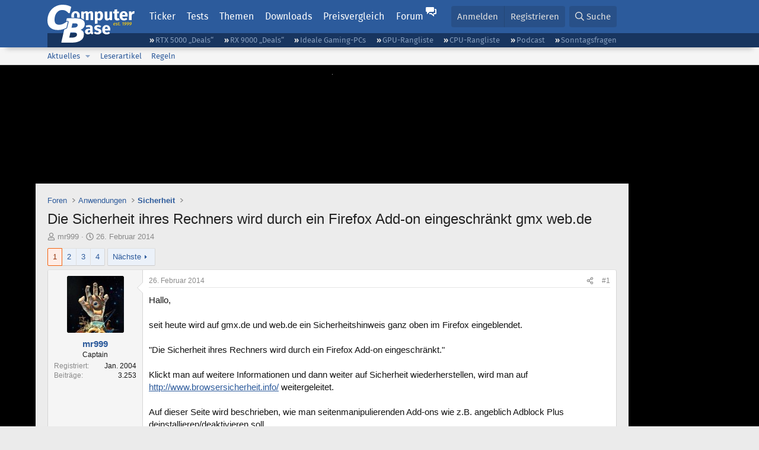

--- FILE ---
content_type: text/html; charset=utf-8
request_url: https://www.computerbase.de/forum/threads/die-sicherheit-ihres-rechners-wird-durch-ein-firefox-add-on-eingeschraenkt-gmx-web-de.1321694/
body_size: 25581
content:
<!DOCTYPE html>
<html id="XF" lang="de-DE" dir="LTR"
	data-xf="2.3"
	data-app="public"
	
	
	data-template="thread_view"
	data-container-key="node-141"
	data-content-key="thread-1321694"
	data-logged-in="false"
	data-cookie-prefix="xf_"
	data-csrf="1769510455,7e0a059623de3aa450d6cc5f9d0c3786"
	class="has-no-js template-thread_view default-layout"
	>
<head>
	
	
	

	<meta charset="utf-8" />
	<title>Die Sicherheit ihres Rechners wird durch ein Firefox Add-on eingeschränkt gmx web.de | ComputerBase Forum</title>
	<link rel="manifest" href="/manifest.json">

	<meta http-equiv="X-UA-Compatible" content="IE=Edge" />
	<meta name="viewport" content="width=device-width, initial-scale=1, viewport-fit=cover">

	
		
			
				<meta name="theme-color" media="(prefers-color-scheme: light)" content="#2c5b9c" />
				<meta name="theme-color" media="(prefers-color-scheme: dark)" content="#121212" />
			
		
	

	<meta name="apple-mobile-web-app-title" content="ComputerBase Forum">
	
		<link rel="apple-touch-icon" href="/apple-touch-icon.png">
		

	
		
		<meta name="description" content="Hallo,

seit heute wird auf gmx.de und web.de ein Sicherheitshinweis ganz oben im Firefox eingeblendet.

&quot;Die Sicherheit ihres Rechners wird durch ein..." />
		<meta property="og:description" content="Hallo,

seit heute wird auf gmx.de und web.de ein Sicherheitshinweis ganz oben im Firefox eingeblendet.

&quot;Die Sicherheit ihres Rechners wird durch ein Firefox Add-on eingeschränkt.&quot;

Klickt man auf weitere Informationen und dann weiter auf Sicherheit wiederherstellen, wird man auf..." />
		<meta property="twitter:description" content="Hallo,

seit heute wird auf gmx.de und web.de ein Sicherheitshinweis ganz oben im Firefox eingeblendet.

&quot;Die Sicherheit ihres Rechners wird durch ein Firefox Add-on eingeschränkt.&quot;

Klickt man..." />
	
	
		<meta property="og:url" content="https://www.computerbase.de/forum/threads/die-sicherheit-ihres-rechners-wird-durch-ein-firefox-add-on-eingeschraenkt-gmx-web-de.1321694/" />
	
		<link rel="canonical" href="https://www.computerbase.de/forum/threads/die-sicherheit-ihres-rechners-wird-durch-ein-firefox-add-on-eingeschraenkt-gmx-web-de.1321694/" />
	
		<link rel="next" href="/forum/threads/die-sicherheit-ihres-rechners-wird-durch-ein-firefox-add-on-eingeschraenkt-gmx-web-de.1321694/page-2" />
	

	
		
	
	
	<meta property="og:site_name" content="ComputerBase Forum" />


	
	
		
	
	
	<meta property="og:type" content="website" />


	
	
		
	
	
	
		<meta property="og:title" content="Die Sicherheit ihres Rechners wird durch ein Firefox Add-on eingeschränkt gmx web.de" />
		<meta property="twitter:title" content="Die Sicherheit ihres Rechners wird durch ein Firefox Add-on..." />
	


	
	
	
	
		
	
	
	
		<meta property="og:image" content="https://www.computerbase.de/img/logo-opengraph.png" />
		<meta property="twitter:image" content="https://www.computerbase.de/img/logo-opengraph.png" />
		<meta property="twitter:card" content="summary" />
	


	

	
	
	
		
	
	

	<link rel="stylesheet" href="/forum/css.php?css=public%3Anormalize.css%2Cpublic%3Afa.css%2Cpublic%3Avariations.less%2Cpublic%3Acore.less%2Cpublic%3Aapp.less&amp;s=2&amp;l=2&amp;d=1769410338&amp;k=e270d3b3b8e2930c0e464184c588082ea3954d64" />

	
		<link rel="stylesheet" href="/css/forum.78e4f5e0.css" />
	

	<noscript><link rel="stylesheet" href="/css/noscript.72226d26.css" /></noscript>

	<link rel="stylesheet" href="/forum/css.php?css=public%3Abb_code.less&amp;s=2&amp;l=2&amp;d=1769410338&amp;k=f09ba5755ca7d340971b28e0b1c02eefc8023169" />
<link rel="stylesheet" href="/forum/css.php?css=public%3Amessage.less&amp;s=2&amp;l=2&amp;d=1769410338&amp;k=bf2505e61251f3fb82d6a6501978d9a12d799b1d" />
<link rel="stylesheet" href="/forum/css.php?css=public%3Ashare_controls.less&amp;s=2&amp;l=2&amp;d=1769410338&amp;k=05f4be69c2b28c86731c3960bcb78392d96244d4" />
<link rel="stylesheet" href="/forum/css.php?css=public%3Astructured_list.less&amp;s=2&amp;l=2&amp;d=1769410338&amp;k=ed0bd0e11eb98f0f1871acc07d04f6e9211c2053" />
<link rel="stylesheet" href="/forum/css.php?css=public%3Aextra.less&amp;s=2&amp;l=2&amp;d=1769410338&amp;k=61acbbd65d8a0f07248901bc140600adb99cc42b" />


	
		<script src="/forum/js/xf/preamble.min.js?_v=71c3cdab"></script>
	

	
	<script src="/forum/js/vendor/vendor-compiled.js?_v=71c3cdab" defer></script>
	<script src="/forum/js/xf/core-compiled.js?_v=71c3cdab" defer></script>

	<script>
		XF.ready(() =>
		{
			XF.extendObject(true, XF.config, {
				// 
				userId: 0,
				enablePush: true,
				pushAppServerKey: 'BGFdJPPXBldsuJSd7i2IHA6zgp+FEZxD2BgS1f1A71ABYSfVI4lAPRPWa1ov1Q9OY+8r6AJD9p4xD42V6mr1Gkw=',
				url: {
					fullBase: 'https://www.computerbase.de/forum/',
					basePath: '/forum/',
					css: '/forum/css.php?css=__SENTINEL__&s=2&l=2&d=1769410338',
					js: '/forum/js/__SENTINEL__?_v=71c3cdab',
					icon: '/forum/data/local/icons/__VARIANT__.svg?v=1769410324#__NAME__',
					iconInline: '/forum/styles/fa/__VARIANT__/__NAME__.svg?v=5.15.3',
					keepAlive: '/forum/login/keep-alive'
				},
				cookie: {
					path: '/',
					domain: '',
					prefix: 'xf_',
					secure: true,
					consentMode: 'disabled',
					consented: ["optional","_third_party"]
				},
				cacheKey: 'f3ed7234243583f554e27d349fe769c5',
				csrf: '1769510455,7e0a059623de3aa450d6cc5f9d0c3786',
				js: {"\/forum\/js\/computerbase\/geizhals-tooltip.js?20181113&_v=71c3cdab":true,"\/forum\/js\/computerbase\/core.js?20250103&_v=71c3cdab":true},
				fullJs: false,
				css: {"public:bb_code.less":true,"public:message.less":true,"public:share_controls.less":true,"public:structured_list.less":true,"public:extra.less":true},
				time: {
					now: 1769510455,
					today: 1769468400,
					todayDow: 2,
					tomorrow: 1769554800,
					yesterday: 1769382000,
					week: 1768950000,
					month: 1767222000,
					year: 1767222000
				},
				style: {
					light: 'default',
					dark: 'alternate',
					defaultColorScheme: 'light'
				},
				borderSizeFeature: '3px',
				fontAwesomeWeight: 'r',
				enableRtnProtect: true,
				
				enableFormSubmitSticky: true,
				imageOptimization: '0',
				imageOptimizationQuality: 0.85,
				uploadMaxFilesize: 67108864,
				uploadMaxWidth: 3840,
				uploadMaxHeight: 0,
				allowedVideoExtensions: ["m4v","mov","mp4","mp4v","mpeg","mpg","ogv","webm"],
				allowedAudioExtensions: ["m4a","mp3","opus","ogg","wav"],
				shortcodeToEmoji: true,
				visitorCounts: {
					conversations_unread: '0',
					alerts_unviewed: '0',
					total_unread: '0',
					title_count: true,
					icon_indicator: true
				},
				jsMt: {"xf\/action.js":"6fef5b59","xf\/embed.js":"aedcc1b7","xf\/form.js":"aedcc1b7","xf\/structure.js":"1f83b41a","xf\/tooltip.js":"aedcc1b7"},
				jsState: {},
				publicMetadataLogoUrl: 'https://www.computerbase.de/img/logo-opengraph.png',
				publicPushBadgeUrl: 'https://www.computerbase.de/forum/styles/default/xenforo/bell.png'
			})

			XF.extendObject(XF.phrases, {
				// 
				date_x_at_time_y:     "{date} um {time}",
				day_x_at_time_y:      "{day} um {time}",
				yesterday_at_x:       "Gestern um {time}",
				x_minutes_ago:        "Vor {minutes} Minuten",
				one_minute_ago:       "vor 1 Minute",
				a_moment_ago:         "Gerade eben",
				today_at_x:           "Heute um {time}",
				in_a_moment:          "In einem Moment",
				in_a_minute:          "In einer Minute",
				in_x_minutes:         "In {minutes} Minute(n)",
				later_today_at_x:     "heute um {time}",
				tomorrow_at_x:        "Morgen um {time}",
				short_date_x_minutes: "{minutes}m",
				short_date_x_hours:   "{hours}h",
				short_date_x_days:    "{days}d",

				day0: "Sonntag",
				day1: "Montag",
				day2: "Dienstag",
				day3: "Mittwoch",
				day4: "Donnerstag",
				day5: "Freitag",
				day6: "Samstag",

				dayShort0: "So",
				dayShort1: "Mo",
				dayShort2: "Di",
				dayShort3: "Mi",
				dayShort4: "Do",
				dayShort5: "Fr",
				dayShort6: "Sa",

				month0: "Januar",
				month1: "Februar",
				month2: "März",
				month3: "April",
				month4: "Mai",
				month5: "Juni",
				month6: "Juli",
				month7: "August",
				month8: "September",
				month9: "Oktober",
				month10: "November",
				month11: "Dezember",

				active_user_changed_reload_page: "Der aktive Benutzer hat sich geändert. Lade die Seite für die neueste Version neu.",
				server_did_not_respond_in_time_try_again: "Der Server hat nicht rechtzeitig geantwortet. Bitte versuche es erneut.",
				oops_we_ran_into_some_problems: "Oops! Wir sind auf ein Problem gestoßen.",
				oops_we_ran_into_some_problems_more_details_console: "Oops! Wir sind auf ein Problem gestoßen. Bitte versuche es später noch einmal. Weitere Fehlerdetails findest du in der Browserkonsole.",
				file_too_large_to_upload: "Die Datei ist zu groß, um hochgeladen zu werden.",
				uploaded_file_is_too_large_for_server_to_process: "Die hochgeladene Datei ist zu groß, als dass der Server sie verarbeiten könnte.",
				files_being_uploaded_are_you_sure: "Die Dateien werden noch immer hochgeladen. Bist du sicher, dass du dieses Formular abschicken möchtest?",
				attach: "Dateien anhängen",
				rich_text_box: "Rich-Text-Feld",
				close: "Schließen",
				link_copied_to_clipboard: "Link in die Zwischenablage kopiert.",
				text_copied_to_clipboard: "Text wurde in die Zwischenablage kopiert.",
				loading: "Laden…",
				you_have_exceeded_maximum_number_of_selectable_items: "Du hast die maximale Anzahl der auswählbaren Elemente überschritten.",

				processing: "Verarbeitung",
				'processing...': "Verarbeitung…",

				showing_x_of_y_items: "Anzeige von {count} von {total} Element(en)",
				showing_all_items: "Anzeige aller Elemente",
				no_items_to_display: "Keine anzuzeigenden Einträge",

				number_button_up: "Erhöhen",
				number_button_down: "Verringern",

				push_enable_notification_title: "Push-Benachrichtigungen erfolgreich für ComputerBase Forum aktiviert",
				push_enable_notification_body: "Danke für das Einschalten der Push-Benachrichtigungen!",

				pull_down_to_refresh: "Nach unten ziehen zum Aktualisieren",
				release_to_refresh: "Loslassen zum Aktualisieren",
				refreshing: "Aktualisieren…"
			})
		})
	</script>

	<script src="/forum/js/computerbase/geizhals-tooltip.js?20181113&amp;_v=71c3cdab" defer></script>
<script src="/forum/js/computerbase/core.js?20250103&amp;_v=71c3cdab" defer></script>



	<link rel="manifest" href="/manifest.json">

	
		<link rel="icon" href="/favicon.ico" sizes="32x32" />
		<link rel="icon" href="/favicon.svg" type="image/svg+xml">
	

	
</head>
<body data-template="thread_view">



	

	

	
	

	
		

	<header class="header-wrapper" id="top">
		<div class="block1 header" data-xf-init="sticky-header">
			<a href="#content" class="skip-link">Zum Inhalt</a>

			<div class="header-row">
				<a href="/" class="homepage-link">
					

	

	
		
		

		
	
		
		

		
	

	

	<picture data-variations="{&quot;default&quot;:{&quot;1&quot;:&quot;\/img\/logo-est1999.svg&quot;,&quot;2&quot;:null},&quot;alternate&quot;:{&quot;1&quot;:&quot;\/img\/logo-est1999-orange.svg&quot;,&quot;2&quot;:null}}">
		
		
		

		
			
			
			

			
				<source srcset="/img/logo-est1999-orange.svg" media="(prefers-color-scheme: dark)" />
			
		

		<img src="/img/logo-est1999.svg"  width="147" height="64" alt="ComputerBase"  />
	</picture>


				</a>

				<a href="#navigation" class="mainmenu-button js-toggle-button js-menu-button" data-toggle-method="css">Menü</a>

				<div class="mainmenu-panel" id="navigation">
					<nav class="mainmenu-nav">
						<ul>
							<li><a href="/news/" class="mainmenu__a">Ticker</a></li>
							<li><a href="/artikel/" class="mainmenu__a">Tests</a></li>
							<li><a href="/thema/" class="mainmenu__a mainmenu__a--tags js-toggle-button js-menu-button" data-controls="tags-menu" data-toggle-method="css">Themen</a></li>
							<li><a href="/downloads/" class="mainmenu__a">Downloads</a></li>
							<li><a href="/preisvergleich/" class="mainmenu__a">Preisvergleich</a></li>
							<li><a href="/forum/" class="mainmenu__a mainmenu__a--forum mainmenu__a--selected js-active-menu">Forum</a></li>
						</ul>
					</nav>

					<ul class="tags-menu" id="tags-menu">
	<li><a href="/news/apps/" class="tags-menu__a">Apps</a></li>
<li><a href="/news/arbeitsspeicher/" class="tags-menu__a">Arbeitsspeicher</a></li>
<li><a href="/news/audio-video-foto/" class="tags-menu__a">Audio/Video/Foto</a></li>
<li><a href="/news/betriebssysteme/" class="tags-menu__a">Betriebssysteme</a></li>
<li><a href="/news/gaming/" class="tags-menu__a">Gaming</a></li>
<li><a href="/news/gehaeuse/" class="tags-menu__a">Gehäuse</a></li>
<li><a href="/news/grafikkarten/" class="tags-menu__a">Grafikkarten</a></li>
<li><a href="/news/in-eigener-sache/" class="tags-menu__a">In eigener Sache</a></li>
<li><a href="/news/internet/" class="tags-menu__a">Internet</a></li>
<li><a href="/news/kuehlung/" class="tags-menu__a">Kühlung</a></li>
<li><a href="/news/mainboards/" class="tags-menu__a">Mainboards</a></li>
<li><a href="/news/maeuse/" class="tags-menu__a">Mäuse</a></li>
<li><a href="/news/mobilitaet/" class="tags-menu__a">Mobilität</a></li>
<li><a href="/news/monitore/" class="tags-menu__a">Monitore</a></li>
<li><a href="/news/netzpolitik/" class="tags-menu__a">Netzpolitik</a></li>
<li><a href="/news/netzteile/" class="tags-menu__a">Netzteile</a></li>
<li><a href="/news/notebooks/" class="tags-menu__a">Notebooks</a></li>
<li><a href="/news/pc-systeme/" class="tags-menu__a">PC-Systeme</a></li>
<li><a href="/news/prozessoren/" class="tags-menu__a">Prozessoren</a></li>
<li><a href="/news/smart-home/" class="tags-menu__a">Smart Home</a></li>
<li><a href="/news/smartphones/" class="tags-menu__a">Smartphones</a></li>
<li><a href="/news/storage/" class="tags-menu__a">Storage</a></li>
<li><a href="/news/tablets/" class="tags-menu__a">Tablets</a></li>
<li><a href="/news/tastaturen/" class="tags-menu__a">Tastaturen</a></li>
<li><a href="/news/wearables/" class="tags-menu__a">Wearables</a></li>
<li><a href="/news/wirtschaft/" class="tags-menu__a">Wirtschaft</a></li>

						<li><a href="/thema/" class="tags-menu__a tags-menu__a--all">Alle Themen</a></li>
					</ul>
				</div>

				

				<div class="headermeta headermeta--forum p-nav p-nav-opposite">
					<div class="p-navgroup p-account p-navgroup--guest">
						
							<a href="/forum/login/" class="p-navgroup-link p-navgroup-link--textual p-navgroup-link--logIn"
								data-xf-click="overlay" data-follow-redirects="on">
								<span class="p-navgroup-linkText">Anmelden</span>
							</a>
							
								<a href="/forum/register/" class="p-navgroup-link p-navgroup-link--textual p-navgroup-link--register"
									data-xf-click="overlay" data-follow-redirects="on">
									<span class="p-navgroup-linkText">Registrieren</span>
								</a>
							
						
					</div>

					<div class="p-navgroup p-discovery">
						<a href="/forum/whats-new/"
							class="p-navgroup-link p-navgroup-link--iconic p-navgroup-link--whatsnew"
							aria-label="Aktuelles"
							title="Aktuelles">
							<i aria-hidden="true"></i>
							<span class="p-navgroup-linkText">Aktuelles</span>
						</a>

						
							<a href="/forum/search/?type=post"
								class="p-navgroup-link p-navgroup-link--iconic p-navgroup-link--search"
								data-xf-click="menu"
								data-xf-key="/"
								aria-label="Suche"
								aria-expanded="false"
								aria-haspopup="true"
								title="Suche">
								<i aria-hidden="true"></i>
								<span class="p-navgroup-linkText">Suche</span>
							</a>
							<div class="menu menu--structural menu--wide" data-menu="menu" aria-hidden="true">
								<form action="/forum/search/search" method="post"
									class="menu-content"
									data-xf-init="quick-search">

									<h3 class="menu-header">Suche</h3>
									
									<div class="menu-row">
										
											<div class="inputGroup inputGroup--joined">
												<input type="text" class="input" data-xf-init="search-auto-complete" name="keywords" data-acurl="/forum/search/auto-complete" placeholder="Suche…" aria-label="Suche" data-menu-autofocus="true" />
												
			<select name="constraints" class="js-quickSearch-constraint input" aria-label="Suchen in">
				<option value="">Überall</option>
<option value="{&quot;search_type&quot;:&quot;post&quot;}">Themen</option>
<option value="{&quot;search_type&quot;:&quot;post&quot;,&quot;c&quot;:{&quot;nodes&quot;:[141],&quot;child_nodes&quot;:1}}">Dieses Forum</option>
<option value="{&quot;search_type&quot;:&quot;post&quot;,&quot;c&quot;:{&quot;thread&quot;:1321694}}">Dieses Thema</option>

			</select>
		
											</div>
										
									</div>

									
									<div class="menu-row">
										<label class="iconic"><input type="checkbox"  name="c[title_only]" value="1" /><i aria-hidden="true"></i><span class="iconic-label">Nur Titel durchsuchen</span></label>

									</div>
									<div class="menu-row menu-row--search">
										<div class="inputGroup">
											Sortieren nach:
											
			<ul class="inputChoices">
				<li class="inputChoices-choice"><label class="iconic  iconic--radio"><input type="radio" name="order" value="relevance" checked="checked" /><i aria-hidden="true"></i><span class="iconic-label">Relevanz</span></label></li>
<li class="inputChoices-choice"><label class="iconic  iconic--radio"><input type="radio" name="order" value="date" /><i aria-hidden="true"></i><span class="iconic-label">Datum</span></label></li>

			</ul>
		
										</div>
									</div>
									
									<div class="menu-row">
										<div class="inputGroup">
											<span class="inputGroup-text" id="ctrl_search_menu_by_member">Von:</span>
											<input type="text" class="input" name="c[users]" data-xf-init="auto-complete" placeholder="Mitglied" aria-labelledby="ctrl_search_menu_by_member" />
										</div>
									</div>
									<div class="menu-footer">
									<span class="menu-footer-controls">
										<button type="submit" class="button button--icon button--icon--search button--primary"><i class="fa--xf far fa-search "><svg xmlns="http://www.w3.org/2000/svg" role="img" aria-hidden="true" ><use href="/forum/data/local/icons/regular.svg?v=1769410324#search"></use></svg></i><span class="button-text">Suche</span></button>
										<button type="submit" class="button " name="from_search_menu"><span class="button-text">Erweiterte Suche…</span></button>
									</span>
									</div>

									<input type="hidden" name="_xfToken" value="1769510455,7e0a059623de3aa450d6cc5f9d0c3786" />
								</form>
							</div>
						
					</div>
				</div>

				
			</div>
		</div>
		<div class="block1 subheader">
			<div class="header-row">
				<div class="tagnav">
					<ul class="tagnav__ul">
		<li class="tagnav__li"><a href="/news/grafikkarten/verfuegbarkeit-und-preise-geforce-rtx-5090-und-5080-ab-heute-im-handel-erhaeltlich.91203/" class="tagnav__a">RTX 5000 „Deals“</a></li>
<li class="tagnav__li"><a href="/news/grafikkarten/verfuegbarkeit-und-preise-hier-gibt-es-amd-radeon-rx-9070-xt-und-rx-9070-zu-kaufen.91631/" class="tagnav__a">RX 9000 „Deals“</a></li>
<li class="tagnav__li"><a href="/forum/threads/der-ideale-gaming-pc-spiele-pc-selbst-zusammenstellen.215394/" class="tagnav__a">Ideale Gaming-PCs</a></li>
<li class="tagnav__li"><a href="/artikel/grafikkarten/rangliste.2487/" class="tagnav__a">GPU-Rangliste</a></li>
<li class="tagnav__li"><a href="/artikel/prozessoren/rangliste.89909/" class="tagnav__a">CPU-Rangliste</a></li>
<li class="tagnav__li"><a href="/news/cb-funk/" class="tagnav__a">Podcast</a></li>
<li class="tagnav__li"><a href="/news/sonntagsfrage/" class="tagnav__a">Sonntagsfragen</a></li>

					</ul>
				</div>
			</div>
		</div>
	</header>
	
		
		<div class="block1 block1--forum-nav"><div class="row row--forum-nav js-submenu">

		
			<div class="p-sectionLinks">
				<div class="p-sectionLinks-inner hScroller" data-xf-init="h-scroller">
					<div class="hScroller-scroll">
						<ul class="p-sectionLinks-list">
							
								<li>
									
	<div class="p-navEl " data-has-children="true">
	

		
	
	<a href="/forum/whats-new/posts/"
	class="p-navEl-link p-navEl-link--splitMenu "
	
	
	data-nav-id="whatsNew">Aktuelles</a>


		<a data-xf-key="alt+1"
			data-xf-click="menu"
			data-menu-pos-ref="< .p-navEl"
			class="p-navEl-splitTrigger"
			role="button"
			tabindex="0"
			aria-label="Toggle erweitert"
			aria-expanded="false"
			aria-haspopup="true"></a>

		
	
		<div class="menu menu--structural" data-menu="menu" aria-hidden="true">
			<div class="menu-content">
				
					
	
	
	<a href="/forum/featured/"
	class="menu-linkRow u-indentDepth0 js-offCanvasCopy "
	
	
	data-nav-id="featured">Empfohlene Inhalte</a>

	

				
					
	
	
	<a href="/forum/whats-new/posts/"
	class="menu-linkRow u-indentDepth0 js-offCanvasCopy "
	
	
	data-nav-id="whatsNewPosts">Neue Beiträge</a>

	

				
					
	
	
	<a href="/forum/whats-new/latest-activity"
	class="menu-linkRow u-indentDepth0 js-offCanvasCopy "
	
	
	data-nav-id="latestActivity">Neueste Aktivitäten</a>

	

				
			</div>
		</div>
	
	</div>

								</li>
							
								<li>
									
	<div class="p-navEl " >
	

		
	
	<a href="/forum/leserartikel/"
	class="p-navEl-link "
	
	data-xf-key="alt+2"
	data-nav-id="forumarticle">Leserartikel</a>


		

		
	
	</div>

								</li>
							
								<li>
									
	<div class="p-navEl " >
	

		
	
	<a href="/forum/help/terms/"
	class="p-navEl-link "
	
	data-xf-key="alt+3"
	data-nav-id="rules">Regeln</a>


		

		
	
	</div>

								</li>
							

							
							
							
						</ul>
					</div>
				</div>
			</div>
			

		</div></div>
	
	

	<div class="offCanvasMenu offCanvasMenu--nav js-headerOffCanvasMenu" data-menu="menu" aria-hidden="true" data-ocm-builder="navigation">
		<div class="offCanvasMenu-backdrop" data-menu-close="true"></div>
		<div class="offCanvasMenu-content">
			<div class="offCanvasMenu-header">
				Menü
				<a class="offCanvasMenu-closer" data-menu-close="true" role="button" tabindex="0" aria-label="Schließen"></a>
			</div>
			
				<div class="p-offCanvasRegisterLink">
					<div class="offCanvasMenu-linkHolder">
						<a href="/forum/login/" class="offCanvasMenu-link" data-xf-click="overlay" data-menu-close="true">
							Anmelden
						</a>
					</div>
					<hr class="offCanvasMenu-separator" />
					
						<div class="offCanvasMenu-linkHolder">
							<a href="/forum/register/" class="offCanvasMenu-link" data-xf-click="overlay" data-menu-close="true">
								Registrieren
							</a>
						</div>
						<hr class="offCanvasMenu-separator" />
					
				</div>
			
			<div class="js-offCanvasNavTarget"></div>
			<div class="offCanvasMenu-installBanner js-installPromptContainer" style="display: none;" data-xf-init="install-prompt">
				<div class="offCanvasMenu-installBanner-header">App installieren</div>
				<button type="button" class="button js-installPromptButton"><span class="button-text">Installieren</span></button>
				<template class="js-installTemplateIOS">
					<div class="js-installTemplateContent">
						<div class="overlay-title">So wird die App in iOS installiert</div>
						<div class="block-body">
							<div class="block-row">
								<p>
									Folge dem Video um zu sehen, wie unsere Website als Web-App auf dem Startbildschirm installiert werden kann.
								</p>
								<p style="text-align: center">
									<video src="/forum/styles/default/xenforo/add_to_home.mp4"
										width="280" height="480" autoplay loop muted playsinline></video>
								</p>
								<p>
									<small><strong>Anmerkung:</strong> Diese Funktion ist in einigen Browsern möglicherweise nicht verfügbar.</small>
								</p>
							</div>
						</div>
					</div>
				</template>
			</div>
		</div>
	</div>

	<main class="main main--forum" id="content">
		
			<div class="block1 skin-ad">
				<div class="adbox">
					<a href="/api/adclick?url=https%3A%2F%2Fwww.alternate.de%2FSeagate%2FIronWolf-Pro-32-TB-Festplatte%2Fhtml%2Fproduct%2F100181596%3Futm_source%3Dcomputerbase%26utm_medium%3Dlink%26utm_campaign%3D2601Seagate&amp;ad_id=140&amp;creative_id=392&amp;date=1769510455&amp;slot=skin&amp;hash=06cea6793a793aaf27de5e8a52211114c0f49168" target="_blank" rel="nofollow" class=" is-sticky-skin"><picture><source srcset="https://pics.computerbase.de/creatives/392/949.jpg 1x" media="(min-width: 1620px)" width="1600" height="800"><source srcset="https://pics.computerbase.de/creatives/392/950.jpg 1x" media="(min-width: 1000px)" width="1400" height="800"><img fetchpriority="low" src="[data-uri]" width="1" height="1" alt=""></picture></a>
<style>
:root {
	--ads-skin-bgcolor-light: #000000;
	--ads-skin-bgcolor-dark: #000000;
}
</style>


				</div>
			</div>
		

		
			<div class="mobile-skin-ad js-mobile-skin-ad">
				<button type="button" class="mobile-skin-ad__close-button js-mobile-skin-ad-close-button"><svg viewBox="0 0 16 16" class="svg" width="28" height="28"><path d="m3 4 1-1 4 4 4-4 1 1-4 4 4 4-1 1-4-4-4 4-1-1 4-4z"/></svg></button>
				<a href="/api/adclick?url=https%3A%2F%2Fwww.alternate.de%2FSeagate%2FIronWolf-Pro-32-TB-Festplatte%2Fhtml%2Fproduct%2F100181596%3Futm_source%3Dcomputerbase%26utm_medium%3Dlink%26utm_campaign%3D2601Seagate&amp;ad_id=139&amp;creative_id=391&amp;date=1769510455&amp;slot=mobile-skin&amp;hash=17e91748c790152b33381762a3bb0781194a9bf7" target="_blank" rel="nofollow"><picture><source srcset="[data-uri] 1x" media="(min-width: 1000px)" width="1" height="1"><source srcset="https://pics.computerbase.de/creatives/391/946.jpg 1x, https://pics.computerbase.de/creatives/391/945.jpg 2x" media="(min-width: 320px)" width="420" height="140"><img fetchpriority="low" src="[data-uri]" width="1" height="1" alt=""></picture></a>
			</div>
		

		
			<div class="block1 block1--forum block1--banner" aria-hidden="true">
				<div class="row row--padding-0 row--forum">
					<div class="adbox adbox-topbanner adbox--with-label" data-slot="topbanner"><div class="adbox__container"><noscript><iframe src="/api/ads?name=noscript&amp;format=728x90" width="728" height="90"></iframe></noscript></div></div>
				</div>
			</div>
		

		
			<div class="block1 block1--forum block1--skyscraper" aria-hidden="true">
				<div class="row row--padding-0 row--forum">
					<div class="adbox adbox-skyscraper-right" data-slot="skyscraper-right"><div class="adbox__container"><noscript><iframe src="/api/ads?name=noscript&amp;format=160x600" width="160" height="600"></iframe></noscript></div></div>
					<div class="adbox adbox-skyscraper-left" data-slot="skyscraper-left"><div class="adbox__container"><noscript><iframe src="/api/ads?name=noscript&amp;format=160x600" width="160" height="600"></iframe></noscript></div></div>
				</div>
			</div>
		

		<div class="block1 block1--forum"><div class="row row--padding-2 row--forum">
			<!--XF:EXTRA_OUTPUT-->

			

			

			
			
	
		<ul class="p-breadcrumbs "
			itemscope itemtype="https://schema.org/BreadcrumbList">
			
				

				
				

				
					
					
	<li itemprop="itemListElement" itemscope itemtype="https://schema.org/ListItem">
		<a href="/forum/" itemprop="item">
			<span itemprop="name">Foren</span>
		</a>
		<meta itemprop="position" content="1" />
	</li>

				

				
				
					
					
	<li itemprop="itemListElement" itemscope itemtype="https://schema.org/ListItem">
		<a href="/forum/#anwendungen.142" itemprop="item">
			<span itemprop="name">Anwendungen</span>
		</a>
		<meta itemprop="position" content="2" />
	</li>

				
					
					
	<li itemprop="itemListElement" itemscope itemtype="https://schema.org/ListItem">
		<a href="/forum/forums/sicherheit.141/" itemprop="item">
			<span itemprop="name">Sicherheit</span>
		</a>
		<meta itemprop="position" content="3" />
	</li>

				
			
		</ul>
	

			

			
	<noscript class="js-jsWarning"><div class="blockMessage blockMessage--important blockMessage--iconic u-noJsOnly">JavaScript ist deaktiviert. Für eine bessere Darstellung aktiviere bitte JavaScript in deinem Browser, bevor du fortfährst.</div></noscript>

			
	<div class="blockMessage blockMessage--important blockMessage--iconic js-browserWarning" style="display: none">Du verwendest einen veralteten Browser. Es ist möglich, dass diese oder andere Websites nicht korrekt angezeigt werden.<br />Du solltest ein Upgrade durchführen oder einen <a href="https://www.google.com/chrome/browser/" target="_blank">alternativen Browser</a> verwenden.</div>


			
				<div class="p-body-header">
					
						
							<div class="p-title ">
								
									
										<h1 class="p-title-value">Die Sicherheit ihres Rechners wird durch ein Firefox Add-on eingeschränkt gmx web.de</h1>
									
									
								
							</div>
						

						
							<div class="p-description">
	<ul class="listInline listInline--bullet">
		<li>
			<i class="fa--xf far fa-user "><svg xmlns="http://www.w3.org/2000/svg" role="img" ><title>Ersteller</title><use href="/forum/data/local/icons/regular.svg?v=1769410324#user"></use></svg></i>
			<span class="u-srOnly">Ersteller</span>

			<a href="/forum/members/mr999.11855/" class="username  u-concealed" dir="auto" data-user-id="11855" data-xf-init="member-tooltip">mr999</a>
		</li>
		<li>
			<i class="fa--xf far fa-clock "><svg xmlns="http://www.w3.org/2000/svg" role="img" ><title>Erstellt am</title><use href="/forum/data/local/icons/regular.svg?v=1769410324#clock"></use></svg></i>
			<span class="u-srOnly">Erstellt am</span>

			<a href="/forum/threads/die-sicherheit-ihres-rechners-wird-durch-ein-firefox-add-on-eingeschraenkt-gmx-web-de.1321694/" class="u-concealed"><time  class="u-dt" dir="auto" datetime="2014-02-26T18:44:07+0100" data-timestamp="1393436647" data-date="26. Februar 2014" data-time="18:44" data-short="Feb. &#039;14" title="26. Februar 2014 um 18:44">26. Februar 2014</time></a>
		</li>
		
		
		
	</ul>
</div>
						
					
				</div>
			

			<div class="p-body-main  ">
				
				<div class="p-body-contentCol"></div>
				

				

				<div class="p-body-content">
					
					<div class="p-body-pageContent">











	
	
	
		
	
	
	


	
	
	
		
	
	
	


	
	
		
	
	
	


	
	



	












	

	
		
	



















<div class="block block--messages" data-xf-init="" data-type="post" data-href="/forum/inline-mod/" data-search-target="*">

	<span class="u-anchorTarget" id="posts"></span>

	
		
	

	

	<div class="block-outer"><div class="block-outer-main"><nav class="pageNavWrapper pageNavWrapper--mixed ">



<div class="pageNav  ">
	

	<ul class="pageNav-main">
		

	
		<li class="pageNav-page pageNav-page--current "><a href="/forum/threads/die-sicherheit-ihres-rechners-wird-durch-ein-firefox-add-on-eingeschraenkt-gmx-web-de.1321694/">1</a></li>
	


		

		
			

	
		<li class="pageNav-page pageNav-page--later"><a href="/forum/threads/die-sicherheit-ihres-rechners-wird-durch-ein-firefox-add-on-eingeschraenkt-gmx-web-de.1321694/page-2">2</a></li>
	

		
			

	
		<li class="pageNav-page pageNav-page--later"><a href="/forum/threads/die-sicherheit-ihres-rechners-wird-durch-ein-firefox-add-on-eingeschraenkt-gmx-web-de.1321694/page-3">3</a></li>
	

		

		

		

	
		<li class="pageNav-page "><a href="/forum/threads/die-sicherheit-ihres-rechners-wird-durch-ein-firefox-add-on-eingeschraenkt-gmx-web-de.1321694/page-4">4</a></li>
	

	</ul>

	
		<a href="/forum/threads/die-sicherheit-ihres-rechners-wird-durch-ein-firefox-add-on-eingeschraenkt-gmx-web-de.1321694/page-2" class="pageNav-jump pageNav-jump--next">Nächste</a>
	
</div>

<div class="pageNavSimple">
	

	<a class="pageNavSimple-el pageNavSimple-el--current"
		data-xf-init="tooltip" title="Wechsle zu Seite"
		data-xf-click="menu" role="button" tabindex="0" aria-expanded="false" aria-haspopup="true">
		1 von 4
	</a>
	

	<div class="menu menu--pageJump" data-menu="menu" aria-hidden="true">
		<div class="menu-content">
			<h4 class="menu-header">Wechsle zu Seite</h4>
			<div class="menu-row" data-xf-init="page-jump" data-page-url="/forum/threads/die-sicherheit-ihres-rechners-wird-durch-ein-firefox-add-on-eingeschraenkt-gmx-web-de.1321694/page-%page%">
				<div class="inputGroup inputGroup--numbers">
					<div class="inputGroup inputGroup--numbers inputNumber" data-xf-init="number-box"><input type="number" class="input input--number js-numberBoxTextInput input input--numberNarrow js-pageJumpPage" value="1"  min="1" max="4" step="1" required="required" data-menu-autofocus="true" /></div>
					<span class="inputGroup-text"><button type="button" class="button js-pageJumpGo"><span class="button-text">Weiter</span></button></span>
				</div>
			</div>
		</div>
	</div>


	
		<a href="/forum/threads/die-sicherheit-ihres-rechners-wird-durch-ein-firefox-add-on-eingeschraenkt-gmx-web-de.1321694/page-2" class="pageNavSimple-el pageNavSimple-el--next">
			Nächste <i aria-hidden="true"></i>
		</a>
		<a href="/forum/threads/die-sicherheit-ihres-rechners-wird-durch-ein-firefox-add-on-eingeschraenkt-gmx-web-de.1321694/page-4"
			class="pageNavSimple-el pageNavSimple-el--last"
			data-xf-init="tooltip" title="Letzte">
			<i aria-hidden="true"></i> <span class="u-srOnly">Letzte</span>
		</a>
	
</div>

</nav>



</div></div>

	

	
		
	<div class="block-outer js-threadStatusField"></div>

	

	<div class="block-container lbContainer"
		data-xf-init="lightbox select-to-quote"
		data-message-selector=".js-post"
		data-lb-id="thread-1321694"
		data-lb-universal="">

		<div class="block-body js-replyNewMessageContainer">
			
				
				

					

					
						

	
	

	

	
	<article class="message message--post js-post js-inlineModContainer  "
		data-author="mr999"
		data-content="post-15354439"
		id="js-post-15354439"
		>

		

		<span class="u-anchorTarget" id="post-15354439"></span>

		
			<div class="message-inner">
				
					<div class="message-cell message-cell--user">
						
						

	<section class="message-user"
		
		
		>

		

		
		<div class="message-avatar ">
			<div class="message-avatar-wrapper">
				<a href="/forum/members/mr999.11855/" class="avatar avatar--m" data-user-id="11855" data-xf-init="member-tooltip">
			<img src="https://pics.computerbase.de/forum/avatars/m/11/11855.jpg?1704214445" srcset="https://pics.computerbase.de/forum/avatars/l/11/11855.jpg?1704214445 2x" alt="mr999" class="avatar-u11855-m" width="96" height="96" loading="lazy" /> 
		</a>
				
			</div>
		</div>
		
		<div class="message-userDetails">
			<h4 class="message-name"><a href="/forum/members/mr999.11855/" class="username " dir="auto" data-user-id="11855" data-xf-init="member-tooltip">mr999</a></h4>
			
			<h5 class="userTitle message-userTitle" dir="auto">Captain</h5>
			<div class="message-userTitle message-threadStarter"></div>
			
			
			
		</div>
		
			
			
				<div class="message-userExtras">
				
					
						<dl class="pairs pairs--justified">
							<dt>Registriert</dt>
							<dd>Jan. 2004</dd>
						</dl>
					
					
						<dl class="pairs pairs--justified">
							<dt>Beiträge</dt>
							<dd>3.253</dd>
						</dl>
					
					
					
					
					
					
					
					
					
				
				</div>
			
		
		<span class="message-userArrow"></span>
	</section>

					</div>
				

				
					<div class="message-cell message-cell--main">
					
						<div class="message-main js-quickEditTarget">

							
								

	

	<header class="message-attribution message-attribution--split">
		<ul class="message-attribution-main listInline ">
			
			
			<li class="u-concealed">
				<a href="#post-15354439" >
					<time  class="u-dt" dir="auto" datetime="2014-02-26T18:44:07+0100" data-timestamp="1393436647" data-date="26. Februar 2014" data-time="18:44" data-short="Feb. &#039;14" title="26. Februar 2014 um 18:44">26. Februar 2014</time>
				</a>
			</li>
			
		</ul>

		<ul class="message-attribution-opposite message-attribution-opposite--list ">
			
			<li>
				
				<a href="#post-15354439"
					class="message-attribution-gadget"
					data-xf-init="share-tooltip"
					data-href="/forum/posts/15354439/share"
					aria-label="Teilen">
					<i class="fa--xf far fa-share-alt "><svg xmlns="http://www.w3.org/2000/svg" role="img" aria-hidden="true" ><use href="/forum/data/local/icons/regular.svg?v=1769410324#share-alt"></use></svg></i>
				</a>
			</li>
			
				<li class="u-hidden js-embedCopy">
					
	<a href="javascript:"
		data-xf-init="copy-to-clipboard"
		data-copy-text="&lt;div class=&quot;js-xf-embed&quot; data-url=&quot;https://www.computerbase.de/forum&quot; data-content=&quot;post-15354439&quot;&gt;&lt;/div&gt;&lt;script defer src=&quot;https://www.computerbase.de/forum/js/xf/external_embed.js?_v=71c3cdab&quot;&gt;&lt;/script&gt;"
		data-success="Einbettungscode HTML in die Zwischenablage kopiert."
		class="">
		<i class="fa--xf far fa-code "><svg xmlns="http://www.w3.org/2000/svg" role="img" aria-hidden="true" ><use href="/forum/data/local/icons/regular.svg?v=1769410324#code"></use></svg></i>
	</a>

				</li>
			
			
			
				<li>
					
					<a href="#post-15354439">
						#1
					</a>
				</li>
			
		</ul>
	</header>

							

							<div class="message-content js-messageContent">
							

								
									
	
	
	

								

								
									
	

	<div class="message-userContent lbContainer js-lbContainer "
		data-lb-id="post-15354439"
		data-lb-caption-desc="mr999 &middot; 26. Februar 2014 um 18:44">

		
			

	
	
		
	

	
		
	

		

		<article class="message-body js-selectToQuote">
			
				
			

			<div >
				
					<div class="bbWrapper">Hallo,<br />
<br />
seit heute wird auf gmx.de und web.de ein Sicherheitshinweis ganz oben im Firefox eingeblendet.<br />
<br />
&quot;Die Sicherheit ihres Rechners wird durch ein Firefox Add-on eingeschränkt.&quot;<br />
<br />
Klickt man auf weitere Informationen und dann weiter auf Sicherheit wiederherstellen, wird man auf <a href="http://www.browsersicherheit.info/" target="_blank" class="link link--external" rel="nofollow ugc noopener">http://www.browsersicherheit.info/</a> weitergeleitet. <br />
<br />
Auf dieser Seite wird beschrieben, wie man seitenmanipulierenden Add-ons wie z.B. angeblich Adblock Plus deinstallieren/deaktivieren soll.<br />
<br />
Was soll das?<br />
Die verwirren damit doch nur die Leute.<br />
<br />
<br />
<br />
<br />
<a href="http://abload.de/image.php?img=unbenannt56rsz.jpg" target="_blank" class="link link--external" rel="nofollow ugc noopener"><img src="/forum/proxy.php?image=http%3A%2F%2Fabload.de%2Fthumb%2Funbenannt56rsz.jpg&amp;hash=d9acd38ae32dc21bff6699a512933af6" data-url="http://abload.de/thumb/unbenannt56rsz.jpg" class="bbImage " loading="lazy"
		 style="" width="" height="" /></a></div>
				
			</div>

			<div class="js-selectToQuoteEnd">&nbsp;</div>
			
				
			
		</article>

		
			

	
	
		
	

	
		
	

		

		
	</div>

								

								
									
	

	

								

								
									
	

								

							
							</div>

							
								
	

	<footer class="message-footer">
		

		

		<div class="reactionsBar js-reactionsList ">
			
		</div>

		<div class="js-historyTarget message-historyTarget toggleTarget" data-href="trigger-href"></div>
	</footer>

							
						</div>

					
					</div>
				
			</div>
		
	</article>

	
	

					

					

					
					
						
							<article class="message message--post postbit-ad ">
								<div class="message-inner">
									<div class="message-cell message-cell--user postbit-ad__cell">
										<div class="ad-label u-smaller u-dimmed"></div>
									</div>
									<div class="message-cell message-cell--main postbit-ad__main">
										
											
											<div class="adbox adbox-rectangle adbox--with-label" data-slot="forum-content-1"><div class="adbox__container"><noscript><iframe src="/api/ads?name=noscript&amp;format=300x250" width="300" height="250"></iframe></noscript></div></div>
										
									</div>
								</div>
							</article>
						
					
				

					

					
						

	
	

	

	
	<article class="message message--post js-post js-inlineModContainer  "
		data-author="sthyen"
		data-content="post-15354481"
		id="js-post-15354481"
		itemscope itemtype="https://schema.org/Comment" itemid="https://www.computerbase.de/forum/posts/15354481/">

		
			<meta itemprop="parentItem" itemscope itemid="https://www.computerbase.de/forum/threads/die-sicherheit-ihres-rechners-wird-durch-ein-firefox-add-on-eingeschraenkt-gmx-web-de.1321694/" />
			<meta itemprop="name" content="Beitrag #2" />
		

		<span class="u-anchorTarget" id="post-15354481"></span>

		
			<div class="message-inner">
				
					<div class="message-cell message-cell--user">
						
						

	<section class="message-user"
		itemprop="author"
		itemscope itemtype="https://schema.org/Person"
		itemid="https://www.computerbase.de/forum/members/sthyen.537946/">

		
			<meta itemprop="url" content="https://www.computerbase.de/forum/members/sthyen.537946/" />
		

		
		<div class="message-avatar ">
			<div class="message-avatar-wrapper">
				<a href="/forum/members/sthyen.537946/" class="avatar avatar--m" data-user-id="537946" data-xf-init="member-tooltip">
			<img src="https://pics.computerbase.de/forum/avatars/m/537/537946.jpg?1528515966" srcset="https://pics.computerbase.de/forum/avatars/l/537/537946.jpg?1528515966 2x" alt="sthyen" class="avatar-u537946-m" width="96" height="96" loading="lazy" itemprop="image" /> 
		</a>
				
			</div>
		</div>
		
		<div class="message-userDetails">
			<h4 class="message-name"><a href="/forum/members/sthyen.537946/" class="username " dir="auto" data-user-id="537946" data-xf-init="member-tooltip"><span itemprop="name">sthyen</span></a></h4>
			
			<h5 class="userTitle message-userTitle" dir="auto" itemprop="jobTitle">Lieutenant <a href="/pro/" class="pro-badge" title="Nutzer von ComputerBase Pro">Pro</a></h5>
			<div class="message-userTitle message-threadStarter"></div>
			
			
			
		</div>
		
			
			
				<div class="message-userExtras">
				
					
						<dl class="pairs pairs--justified">
							<dt>Registriert</dt>
							<dd>Apr. 2011</dd>
						</dl>
					
					
						<dl class="pairs pairs--justified">
							<dt>Beiträge</dt>
							<dd>619</dd>
						</dl>
					
					
					
					
					
					
					
					
					
				
				</div>
			
		
		<span class="message-userArrow"></span>
	</section>

					</div>
				

				
					<div class="message-cell message-cell--main">
					
						<div class="message-main js-quickEditTarget">

							
								

	

	<header class="message-attribution message-attribution--split">
		<ul class="message-attribution-main listInline ">
			
			
			<li class="u-concealed">
				<a href="#post-15354481" itemprop="url">
					<time  class="u-dt" dir="auto" datetime="2014-02-26T18:50:28+0100" data-timestamp="1393437028" data-date="26. Februar 2014" data-time="18:50" data-short="Feb. &#039;14" title="26. Februar 2014 um 18:50" itemprop="datePublished">26. Februar 2014</time>
				</a>
			</li>
			
		</ul>

		<ul class="message-attribution-opposite message-attribution-opposite--list ">
			
			<li>
				
				<a href="#post-15354481"
					class="message-attribution-gadget"
					data-xf-init="share-tooltip"
					data-href="/forum/posts/15354481/share"
					aria-label="Teilen">
					<i class="fa--xf far fa-share-alt "><svg xmlns="http://www.w3.org/2000/svg" role="img" aria-hidden="true" ><use href="/forum/data/local/icons/regular.svg?v=1769410324#share-alt"></use></svg></i>
				</a>
			</li>
			
				<li class="u-hidden js-embedCopy">
					
	<a href="javascript:"
		data-xf-init="copy-to-clipboard"
		data-copy-text="&lt;div class=&quot;js-xf-embed&quot; data-url=&quot;https://www.computerbase.de/forum&quot; data-content=&quot;post-15354481&quot;&gt;&lt;/div&gt;&lt;script defer src=&quot;https://www.computerbase.de/forum/js/xf/external_embed.js?_v=71c3cdab&quot;&gt;&lt;/script&gt;"
		data-success="Einbettungscode HTML in die Zwischenablage kopiert."
		class="">
		<i class="fa--xf far fa-code "><svg xmlns="http://www.w3.org/2000/svg" role="img" aria-hidden="true" ><use href="/forum/data/local/icons/regular.svg?v=1769410324#code"></use></svg></i>
	</a>

				</li>
			
			
			
				<li>
					
					<a href="#post-15354481">
						#2
					</a>
				</li>
			
		</ul>
	</header>

							

							<div class="message-content js-messageContent">
							

								
									
	
	
	

								

								
									
	

	<div class="message-userContent lbContainer js-lbContainer "
		data-lb-id="post-15354481"
		data-lb-caption-desc="sthyen &middot; 26. Februar 2014 um 18:50">

		

		<article class="message-body js-selectToQuote">
			
				
			

			<div itemprop="text">
				
					<div class="bbWrapper">Ich bin heute auch darüber gestolpert. Ich denke, dass soll nur ein gut verpackter Hinweis sein, dass du die Werbung auf der Seite erlauben sollst...<br />
Verwirrend ist es allemal</div>
				
			</div>

			<div class="js-selectToQuoteEnd">&nbsp;</div>
			
				
			
		</article>

		

		
	</div>

								

								
									
	

	

								

								
									
	
		
			<aside class="message-signature">
			
				<div class="bbWrapper">Look behind you! A three-headed monkey!</div>
			
			</aside>
		
	

								

							
							</div>

							
								
	

	<footer class="message-footer">
		
			<div class="message-microdata" itemprop="interactionStatistic" itemtype="https://schema.org/InteractionCounter" itemscope>
				<meta itemprop="userInteractionCount" content="0" />
				<meta itemprop="interactionType" content="https://schema.org/LikeAction" />
			</div>
		

		

		<div class="reactionsBar js-reactionsList ">
			
		</div>

		<div class="js-historyTarget message-historyTarget toggleTarget" data-href="trigger-href"></div>
	</footer>

							
						</div>

					
					</div>
				
			</div>
		
	</article>

	
	

					

					

					
					
				

					

					
						

	
	

	

	
	<article class="message message--post js-post js-inlineModContainer  "
		data-author="Randy89"
		data-content="post-15354484"
		id="js-post-15354484"
		itemscope itemtype="https://schema.org/Comment" itemid="https://www.computerbase.de/forum/posts/15354484/">

		
			<meta itemprop="parentItem" itemscope itemid="https://www.computerbase.de/forum/threads/die-sicherheit-ihres-rechners-wird-durch-ein-firefox-add-on-eingeschraenkt-gmx-web-de.1321694/" />
			<meta itemprop="name" content="Beitrag #3" />
		

		<span class="u-anchorTarget" id="post-15354484"></span>

		
			<div class="message-inner">
				
					<div class="message-cell message-cell--user">
						
						

	<section class="message-user"
		itemprop="author"
		itemscope itemtype="https://schema.org/Person"
		itemid="https://www.computerbase.de/forum/members/randy89.619979/">

		
			<meta itemprop="url" content="https://www.computerbase.de/forum/members/randy89.619979/" />
		

		
		<div class="message-avatar ">
			<div class="message-avatar-wrapper">
				<a href="/forum/members/randy89.619979/" class="avatar avatar--m avatar--default avatar--default--dynamic" data-user-id="619979" data-xf-init="member-tooltip" style="background-color: #663333; color: #c38888">
			<span class="avatar-u619979-m" role="img" aria-label="Randy89">R</span> 
		</a>
				
			</div>
		</div>
		
		<div class="message-userDetails">
			<h4 class="message-name"><a href="/forum/members/randy89.619979/" class="username " dir="auto" data-user-id="619979" data-xf-init="member-tooltip"><span itemprop="name">Randy89</span></a></h4>
			
			<h5 class="userTitle message-userTitle" dir="auto" itemprop="jobTitle">Captain</h5>
			<div class="message-userTitle message-threadStarter"></div>
			
			
			
		</div>
		
			
			
				<div class="message-userExtras">
				
					
						<dl class="pairs pairs--justified">
							<dt>Registriert</dt>
							<dd>Mai 2013</dd>
						</dl>
					
					
						<dl class="pairs pairs--justified">
							<dt>Beiträge</dt>
							<dd>3.287</dd>
						</dl>
					
					
					
					
					
					
					
					
					
				
				</div>
			
		
		<span class="message-userArrow"></span>
	</section>

					</div>
				

				
					<div class="message-cell message-cell--main">
					
						<div class="message-main js-quickEditTarget">

							
								

	

	<header class="message-attribution message-attribution--split">
		<ul class="message-attribution-main listInline ">
			
			
			<li class="u-concealed">
				<a href="#post-15354484" itemprop="url">
					<time  class="u-dt" dir="auto" datetime="2014-02-26T18:50:52+0100" data-timestamp="1393437052" data-date="26. Februar 2014" data-time="18:50" data-short="Feb. &#039;14" title="26. Februar 2014 um 18:50" itemprop="datePublished">26. Februar 2014</time>
				</a>
			</li>
			
		</ul>

		<ul class="message-attribution-opposite message-attribution-opposite--list ">
			
			<li>
				
				<a href="#post-15354484"
					class="message-attribution-gadget"
					data-xf-init="share-tooltip"
					data-href="/forum/posts/15354484/share"
					aria-label="Teilen">
					<i class="fa--xf far fa-share-alt "><svg xmlns="http://www.w3.org/2000/svg" role="img" aria-hidden="true" ><use href="/forum/data/local/icons/regular.svg?v=1769410324#share-alt"></use></svg></i>
				</a>
			</li>
			
				<li class="u-hidden js-embedCopy">
					
	<a href="javascript:"
		data-xf-init="copy-to-clipboard"
		data-copy-text="&lt;div class=&quot;js-xf-embed&quot; data-url=&quot;https://www.computerbase.de/forum&quot; data-content=&quot;post-15354484&quot;&gt;&lt;/div&gt;&lt;script defer src=&quot;https://www.computerbase.de/forum/js/xf/external_embed.js?_v=71c3cdab&quot;&gt;&lt;/script&gt;"
		data-success="Einbettungscode HTML in die Zwischenablage kopiert."
		class="">
		<i class="fa--xf far fa-code "><svg xmlns="http://www.w3.org/2000/svg" role="img" aria-hidden="true" ><use href="/forum/data/local/icons/regular.svg?v=1769410324#code"></use></svg></i>
	</a>

				</li>
			
			
			
				<li>
					
					<a href="#post-15354484">
						#3
					</a>
				</li>
			
		</ul>
	</header>

							

							<div class="message-content js-messageContent">
							

								
									
	
	
	

								

								
									
	

	<div class="message-userContent lbContainer js-lbContainer "
		data-lb-id="post-15354484"
		data-lb-caption-desc="Randy89 &middot; 26. Februar 2014 um 18:50">

		

		<article class="message-body js-selectToQuote">
			
				
			

			<div itemprop="text">
				
					<div class="bbWrapper">Ist nur ein Trick, um die Leute zum Deaktivieren der Werbeblocker zu bringen.<br />
Entweder ignorieren oder konsequent Javascript auch für die Topleveldomain (z.B. web.de) blockieren, man kommt auch so in sein Postfach.</div>
				
			</div>

			<div class="js-selectToQuoteEnd">&nbsp;</div>
			
				
			
		</article>

		

		
	</div>

								

								
									
	

	

								

								
									
	
		
			<aside class="message-signature">
			
				<div class="bbWrapper">64 Bit Füchse ftw<br />
<a href="https://8pecxstudios.com/cyberfox-web-browser" target="_blank" class="link link--external" rel="nofollow ugc noopener">Cyberfox</a><br />
<a href="https://ftp.mozilla.org/pub/mozilla.org/firefox/nightly/latest-trunk/" target="_blank" class="link link--external" rel="nofollow ugc noopener">Nightly</a><br />
<a href="http://www.palemoon.org/palemoon-x64.shtml" target="_blank" class="link link--external" rel="nofollow ugc noopener">Pale Moon</a><br />
<a href="http://www.waterfoxproject.org/" target="_blank" class="link link--external" rel="nofollow ugc noopener">Waterfox</a><br />
am besten ohne Language Packs zur Vermeidung unnötiger Fehlerquellen</div>
			
			</aside>
		
	

								

							
							</div>

							
								
	

	<footer class="message-footer">
		
			<div class="message-microdata" itemprop="interactionStatistic" itemtype="https://schema.org/InteractionCounter" itemscope>
				<meta itemprop="userInteractionCount" content="0" />
				<meta itemprop="interactionType" content="https://schema.org/LikeAction" />
			</div>
		

		

		<div class="reactionsBar js-reactionsList ">
			
		</div>

		<div class="js-historyTarget message-historyTarget toggleTarget" data-href="trigger-href"></div>
	</footer>

							
						</div>

					
					</div>
				
			</div>
		
	</article>

	
	

					

					

					
					
				

					

					
						

	
	

	

	
	<article class="message message--post js-post js-inlineModContainer  "
		data-author="Helmpflicht"
		data-content="post-15354489"
		id="js-post-15354489"
		itemscope itemtype="https://schema.org/Comment" itemid="https://www.computerbase.de/forum/posts/15354489/">

		
			<meta itemprop="parentItem" itemscope itemid="https://www.computerbase.de/forum/threads/die-sicherheit-ihres-rechners-wird-durch-ein-firefox-add-on-eingeschraenkt-gmx-web-de.1321694/" />
			<meta itemprop="name" content="Beitrag #4" />
		

		<span class="u-anchorTarget" id="post-15354489"></span>

		
			<div class="message-inner">
				
					<div class="message-cell message-cell--user">
						
						

	<section class="message-user"
		itemprop="author"
		itemscope itemtype="https://schema.org/Person"
		itemid="https://www.computerbase.de/forum/members/helmpflicht.560606/">

		
			<meta itemprop="url" content="https://www.computerbase.de/forum/members/helmpflicht.560606/" />
		

		
		<div class="message-avatar ">
			<div class="message-avatar-wrapper">
				<a href="/forum/members/helmpflicht.560606/" class="avatar avatar--m" data-user-id="560606" data-xf-init="member-tooltip">
			<img src="https://pics.computerbase.de/forum/avatars/m/560/560606.jpg?1393383778"  alt="Helmpflicht" class="avatar-u560606-m" width="96" height="96" loading="lazy" itemprop="image" /> 
		</a>
				
			</div>
		</div>
		
		<div class="message-userDetails">
			<h4 class="message-name"><a href="/forum/members/helmpflicht.560606/" class="username " dir="auto" data-user-id="560606" data-xf-init="member-tooltip"><span itemprop="name">Helmpflicht</span></a></h4>
			
			<h5 class="userTitle message-userTitle" dir="auto" itemprop="jobTitle">Lieutenant</h5>
			<div class="message-userTitle message-threadStarter"></div>
			
			
			
		</div>
		
			
			
				<div class="message-userExtras">
				
					
						<dl class="pairs pairs--justified">
							<dt>Registriert</dt>
							<dd>Nov. 2011</dd>
						</dl>
					
					
						<dl class="pairs pairs--justified">
							<dt>Beiträge</dt>
							<dd>969</dd>
						</dl>
					
					
					
					
					
					
					
					
					
				
				</div>
			
		
		<span class="message-userArrow"></span>
	</section>

					</div>
				

				
					<div class="message-cell message-cell--main">
					
						<div class="message-main js-quickEditTarget">

							
								

	

	<header class="message-attribution message-attribution--split">
		<ul class="message-attribution-main listInline ">
			
			
			<li class="u-concealed">
				<a href="#post-15354489" itemprop="url">
					<time  class="u-dt" dir="auto" datetime="2014-02-26T18:52:17+0100" data-timestamp="1393437137" data-date="26. Februar 2014" data-time="18:52" data-short="Feb. &#039;14" title="26. Februar 2014 um 18:52" itemprop="datePublished">26. Februar 2014</time>
				</a>
			</li>
			
		</ul>

		<ul class="message-attribution-opposite message-attribution-opposite--list ">
			
			<li>
				
				<a href="#post-15354489"
					class="message-attribution-gadget"
					data-xf-init="share-tooltip"
					data-href="/forum/posts/15354489/share"
					aria-label="Teilen">
					<i class="fa--xf far fa-share-alt "><svg xmlns="http://www.w3.org/2000/svg" role="img" aria-hidden="true" ><use href="/forum/data/local/icons/regular.svg?v=1769410324#share-alt"></use></svg></i>
				</a>
			</li>
			
				<li class="u-hidden js-embedCopy">
					
	<a href="javascript:"
		data-xf-init="copy-to-clipboard"
		data-copy-text="&lt;div class=&quot;js-xf-embed&quot; data-url=&quot;https://www.computerbase.de/forum&quot; data-content=&quot;post-15354489&quot;&gt;&lt;/div&gt;&lt;script defer src=&quot;https://www.computerbase.de/forum/js/xf/external_embed.js?_v=71c3cdab&quot;&gt;&lt;/script&gt;"
		data-success="Einbettungscode HTML in die Zwischenablage kopiert."
		class="">
		<i class="fa--xf far fa-code "><svg xmlns="http://www.w3.org/2000/svg" role="img" aria-hidden="true" ><use href="/forum/data/local/icons/regular.svg?v=1769410324#code"></use></svg></i>
	</a>

				</li>
			
			
			
				<li>
					
					<a href="#post-15354489">
						#4
					</a>
				</li>
			
		</ul>
	</header>

							

							<div class="message-content js-messageContent">
							

								
									
	
	
	

								

								
									
	

	<div class="message-userContent lbContainer js-lbContainer "
		data-lb-id="post-15354489"
		data-lb-caption-desc="Helmpflicht &middot; 26. Februar 2014 um 18:52">

		

		<article class="message-body js-selectToQuote">
			
				
			

			<div itemprop="text">
				
					<div class="bbWrapper">Und genau bei so was denke ich mir:<br />
Adblock Plus, jetzt erst recht!</div>
				
			</div>

			<div class="js-selectToQuoteEnd">&nbsp;</div>
			
				
			
		</article>

		

		
	</div>

								

								
									
	

	

								

								
									
	
		
			<aside class="message-signature">
			
				<div class="bbWrapper"><div style="text-align: center"><span style="font-family: 'Lucida Console'"><span style="color: #FF0000">Bitte nicht provozieren, bin eh schon kurz vor&#039;m Ban. Danke!</span></span><br />
<span style="color: #000000"><a href="http://www.youtube.com/watch?v=zQ36S3d1CaU" target="_blank" class="link link--external" rel="nofollow ugc noopener">„Der Google-Maps-Krieg mit Apple ist zu Ende – Google hat gewonnen.“</a></span>&#8203;</div></div>
			
			</aside>
		
	

								

							
							</div>

							
								
	

	<footer class="message-footer">
		
			<div class="message-microdata" itemprop="interactionStatistic" itemtype="https://schema.org/InteractionCounter" itemscope>
				<meta itemprop="userInteractionCount" content="0" />
				<meta itemprop="interactionType" content="https://schema.org/LikeAction" />
			</div>
		

		

		<div class="reactionsBar js-reactionsList ">
			
		</div>

		<div class="js-historyTarget message-historyTarget toggleTarget" data-href="trigger-href"></div>
	</footer>

							
						</div>

					
					</div>
				
			</div>
		
	</article>

	
	

					

					

					
					
				

					

					
						

	
	

	

	
	<article class="message message--post js-post js-inlineModContainer  "
		data-author="Elbrathil"
		data-content="post-15354491"
		id="js-post-15354491"
		itemscope itemtype="https://schema.org/Comment" itemid="https://www.computerbase.de/forum/posts/15354491/">

		
			<meta itemprop="parentItem" itemscope itemid="https://www.computerbase.de/forum/threads/die-sicherheit-ihres-rechners-wird-durch-ein-firefox-add-on-eingeschraenkt-gmx-web-de.1321694/" />
			<meta itemprop="name" content="Beitrag #5" />
		

		<span class="u-anchorTarget" id="post-15354491"></span>

		
			<div class="message-inner">
				
					<div class="message-cell message-cell--user">
						
						

	<section class="message-user"
		itemprop="author"
		itemscope itemtype="https://schema.org/Person"
		itemid="https://www.computerbase.de/forum/members/elbrathil.480326/">

		
			<meta itemprop="url" content="https://www.computerbase.de/forum/members/elbrathil.480326/" />
		

		
		<div class="message-avatar ">
			<div class="message-avatar-wrapper">
				<a href="/forum/members/elbrathil.480326/" class="avatar avatar--m avatar--default avatar--default--dynamic" data-user-id="480326" data-xf-init="member-tooltip" style="background-color: #a32947; color: #e699ac">
			<span class="avatar-u480326-m" role="img" aria-label="Elbrathil">E</span> 
		</a>
				
			</div>
		</div>
		
		<div class="message-userDetails">
			<h4 class="message-name"><a href="/forum/members/elbrathil.480326/" class="username " dir="auto" data-user-id="480326" data-xf-init="member-tooltip"><span itemprop="name">Elbrathil</span></a></h4>
			
			<h5 class="userTitle message-userTitle" dir="auto" itemprop="jobTitle">Lt. Commander</h5>
			<div class="message-userTitle message-threadStarter"></div>
			
			
			
		</div>
		
			
			
				<div class="message-userExtras">
				
					
						<dl class="pairs pairs--justified">
							<dt>Registriert</dt>
							<dd>Okt. 2009</dd>
						</dl>
					
					
						<dl class="pairs pairs--justified">
							<dt>Beiträge</dt>
							<dd>1.075</dd>
						</dl>
					
					
					
					
					
					
					
					
					
				
				</div>
			
		
		<span class="message-userArrow"></span>
	</section>

					</div>
				

				
					<div class="message-cell message-cell--main">
					
						<div class="message-main js-quickEditTarget">

							
								

	

	<header class="message-attribution message-attribution--split">
		<ul class="message-attribution-main listInline ">
			
			
			<li class="u-concealed">
				<a href="#post-15354491" itemprop="url">
					<time  class="u-dt" dir="auto" datetime="2014-02-26T18:52:29+0100" data-timestamp="1393437149" data-date="26. Februar 2014" data-time="18:52" data-short="Feb. &#039;14" title="26. Februar 2014 um 18:52" itemprop="datePublished">26. Februar 2014</time>
				</a>
			</li>
			
		</ul>

		<ul class="message-attribution-opposite message-attribution-opposite--list ">
			
			<li>
				
				<a href="#post-15354491"
					class="message-attribution-gadget"
					data-xf-init="share-tooltip"
					data-href="/forum/posts/15354491/share"
					aria-label="Teilen">
					<i class="fa--xf far fa-share-alt "><svg xmlns="http://www.w3.org/2000/svg" role="img" aria-hidden="true" ><use href="/forum/data/local/icons/regular.svg?v=1769410324#share-alt"></use></svg></i>
				</a>
			</li>
			
				<li class="u-hidden js-embedCopy">
					
	<a href="javascript:"
		data-xf-init="copy-to-clipboard"
		data-copy-text="&lt;div class=&quot;js-xf-embed&quot; data-url=&quot;https://www.computerbase.de/forum&quot; data-content=&quot;post-15354491&quot;&gt;&lt;/div&gt;&lt;script defer src=&quot;https://www.computerbase.de/forum/js/xf/external_embed.js?_v=71c3cdab&quot;&gt;&lt;/script&gt;"
		data-success="Einbettungscode HTML in die Zwischenablage kopiert."
		class="">
		<i class="fa--xf far fa-code "><svg xmlns="http://www.w3.org/2000/svg" role="img" aria-hidden="true" ><use href="/forum/data/local/icons/regular.svg?v=1769410324#code"></use></svg></i>
	</a>

				</li>
			
			
			
				<li>
					
					<a href="#post-15354491">
						#5
					</a>
				</li>
			
		</ul>
	</header>

							

							<div class="message-content js-messageContent">
							

								
									
	
	
	

								

								
									
	

	<div class="message-userContent lbContainer js-lbContainer "
		data-lb-id="post-15354491"
		data-lb-caption-desc="Elbrathil &middot; 26. Februar 2014 um 18:52">

		

		<article class="message-body js-selectToQuote">
			
				
			

			<div itemprop="text">
				
					<div class="bbWrapper">Ja, united internet ist eine seeehr seriöse Firma, die dich freundlicherweise warnt, wenn du was dich selbst schützt <img src="/forum/styles/smilies/smile.gif" srcset="/forum/styles/smilies/smile.gif 1x, /forum/styles/smilies/smile_2x.gif 2x, /forum/styles/smilies/smile_3x.gif 3x, /forum/styles/smilies/smile_4x.gif 4x" width="15" height="15" class="smilie" loading="lazy" alt=":)" title="Lächeln    :)" data-shortname=":)" /> Du solltest dir lieber die gmx-toolbar und am besten gleich dazu noch die web.de toolbar installieren und dein PC wird fortan perfekt geschützt sein...<br />
<br />
Die Leiste oben schaut nicht aus, als wäre sie vom Firefox selbst - sie ist nur imitiert, daran erkennt man schon wie unseriös das ist. Ich denke es ist klar geworden was man (meiner Meinung nach) von deren Seiten halten kann  - aber gut, sie sind halt auch werbefinanziert (falls man einen kostenlosen Account hat) - Seiten wie diese hier schaffen es aber auch auf seriöse und ehrliche Weise darum zu bitten, sich die Werbung anzuschauen, statt falsche Tatsachen vorzugaukeln und den Leuten Angst zu machen.</div>
				
			</div>

			<div class="js-selectToQuoteEnd">&nbsp;</div>
			
				
			
		</article>

		

		
	</div>

								

								
									
	

	

								

								
									
	

								

							
							</div>

							
								
	

	<footer class="message-footer">
		
			<div class="message-microdata" itemprop="interactionStatistic" itemtype="https://schema.org/InteractionCounter" itemscope>
				<meta itemprop="userInteractionCount" content="0" />
				<meta itemprop="interactionType" content="https://schema.org/LikeAction" />
			</div>
		

		

		<div class="reactionsBar js-reactionsList ">
			
		</div>

		<div class="js-historyTarget message-historyTarget toggleTarget" data-href="trigger-href"></div>
	</footer>

							
						</div>

					
					</div>
				
			</div>
		
	</article>

	
	

					

					

					
					
				

					

					
						

	
	

	

	
	<article class="message message--post js-post js-inlineModContainer  "
		data-author="xxxx"
		data-content="post-15354506"
		id="js-post-15354506"
		itemscope itemtype="https://schema.org/Comment" itemid="https://www.computerbase.de/forum/posts/15354506/">

		
			<meta itemprop="parentItem" itemscope itemid="https://www.computerbase.de/forum/threads/die-sicherheit-ihres-rechners-wird-durch-ein-firefox-add-on-eingeschraenkt-gmx-web-de.1321694/" />
			<meta itemprop="name" content="Beitrag #6" />
		

		<span class="u-anchorTarget" id="post-15354506"></span>

		
			<div class="message-inner">
				
					<div class="message-cell message-cell--user">
						
						

	<section class="message-user"
		itemprop="author"
		itemscope itemtype="https://schema.org/Person"
		itemid="https://www.computerbase.de/forum/members/xxxx.4075/">

		
			<meta itemprop="url" content="https://www.computerbase.de/forum/members/xxxx.4075/" />
		

		
		<div class="message-avatar ">
			<div class="message-avatar-wrapper">
				<a href="/forum/members/xxxx.4075/" class="avatar avatar--m avatar--default avatar--default--dynamic" data-user-id="4075" data-xf-init="member-tooltip" style="background-color: #d65c7a; color: #661a2d">
			<span class="avatar-u4075-m" role="img" aria-label="xxxx">X</span> 
		</a>
				
			</div>
		</div>
		
		<div class="message-userDetails">
			<h4 class="message-name"><a href="/forum/members/xxxx.4075/" class="username " dir="auto" data-user-id="4075" data-xf-init="member-tooltip"><span itemprop="name">xxxx</span></a></h4>
			
			<h5 class="userTitle message-userTitle" dir="auto" itemprop="jobTitle">Banned</h5>
			<div class="message-userTitle message-threadStarter"></div>
			
			
			
		</div>
		
			
			
				<div class="message-userExtras">
				
					
						<dl class="pairs pairs--justified">
							<dt>Registriert</dt>
							<dd>Nov. 2002</dd>
						</dl>
					
					
						<dl class="pairs pairs--justified">
							<dt>Beiträge</dt>
							<dd>3.626</dd>
						</dl>
					
					
					
					
					
					
					
					
					
				
				</div>
			
		
		<span class="message-userArrow"></span>
	</section>

					</div>
				

				
					<div class="message-cell message-cell--main">
					
						<div class="message-main js-quickEditTarget">

							
								

	

	<header class="message-attribution message-attribution--split">
		<ul class="message-attribution-main listInline ">
			
			
			<li class="u-concealed">
				<a href="#post-15354506" itemprop="url">
					<time  class="u-dt" dir="auto" datetime="2014-02-26T18:55:10+0100" data-timestamp="1393437310" data-date="26. Februar 2014" data-time="18:55" data-short="Feb. &#039;14" title="26. Februar 2014 um 18:55" itemprop="datePublished">26. Februar 2014</time>
				</a>
			</li>
			
		</ul>

		<ul class="message-attribution-opposite message-attribution-opposite--list ">
			
			<li>
				
				<a href="#post-15354506"
					class="message-attribution-gadget"
					data-xf-init="share-tooltip"
					data-href="/forum/posts/15354506/share"
					aria-label="Teilen">
					<i class="fa--xf far fa-share-alt "><svg xmlns="http://www.w3.org/2000/svg" role="img" aria-hidden="true" ><use href="/forum/data/local/icons/regular.svg?v=1769410324#share-alt"></use></svg></i>
				</a>
			</li>
			
				<li class="u-hidden js-embedCopy">
					
	<a href="javascript:"
		data-xf-init="copy-to-clipboard"
		data-copy-text="&lt;div class=&quot;js-xf-embed&quot; data-url=&quot;https://www.computerbase.de/forum&quot; data-content=&quot;post-15354506&quot;&gt;&lt;/div&gt;&lt;script defer src=&quot;https://www.computerbase.de/forum/js/xf/external_embed.js?_v=71c3cdab&quot;&gt;&lt;/script&gt;"
		data-success="Einbettungscode HTML in die Zwischenablage kopiert."
		class="">
		<i class="fa--xf far fa-code "><svg xmlns="http://www.w3.org/2000/svg" role="img" aria-hidden="true" ><use href="/forum/data/local/icons/regular.svg?v=1769410324#code"></use></svg></i>
	</a>

				</li>
			
			
			
				<li>
					
					<a href="#post-15354506">
						#6
					</a>
				</li>
			
		</ul>
	</header>

							

							<div class="message-content js-messageContent">
							

								
									
	
	
	

								

								
									
	

	<div class="message-userContent lbContainer js-lbContainer "
		data-lb-id="post-15354506"
		data-lb-caption-desc="xxxx &middot; 26. Februar 2014 um 18:55">

		

		<article class="message-body js-selectToQuote">
			
				
			

			<div itemprop="text">
				
					<div class="bbWrapper">Die verwenden den derzeitigen Sicherheitsgau um die Nutzer mit einer fadenscheinigen Behauptung dazu zu bringen die Adblocker zu deinstallieren damit sie die Leute mit ihren Werbemüll fluten können. Der Verein wird mir immer unsympathischer   .</div>
				
			</div>

			<div class="js-selectToQuoteEnd">&nbsp;</div>
			
				
			
		</article>

		

		
	</div>

								

								
									
	

	

								

								
									
	

								

							
							</div>

							
								
	

	<footer class="message-footer">
		
			<div class="message-microdata" itemprop="interactionStatistic" itemtype="https://schema.org/InteractionCounter" itemscope>
				<meta itemprop="userInteractionCount" content="0" />
				<meta itemprop="interactionType" content="https://schema.org/LikeAction" />
			</div>
		

		

		<div class="reactionsBar js-reactionsList ">
			
		</div>

		<div class="js-historyTarget message-historyTarget toggleTarget" data-href="trigger-href"></div>
	</footer>

							
						</div>

					
					</div>
				
			</div>
		
	</article>

	
	

					

					

					
					
				

					

					
						

	
	

	

	
	<article class="message message--post js-post js-inlineModContainer  "
		data-author="TrustN0_1"
		data-content="post-15354508"
		id="js-post-15354508"
		itemscope itemtype="https://schema.org/Comment" itemid="https://www.computerbase.de/forum/posts/15354508/">

		
			<meta itemprop="parentItem" itemscope itemid="https://www.computerbase.de/forum/threads/die-sicherheit-ihres-rechners-wird-durch-ein-firefox-add-on-eingeschraenkt-gmx-web-de.1321694/" />
			<meta itemprop="name" content="Beitrag #7" />
		

		<span class="u-anchorTarget" id="post-15354508"></span>

		
			<div class="message-inner">
				
					<div class="message-cell message-cell--user">
						
						

	<section class="message-user"
		itemprop="author"
		itemscope itemtype="https://schema.org/Person"
		itemid="https://www.computerbase.de/forum/members/trustn0_1.464300/">

		
			<meta itemprop="url" content="https://www.computerbase.de/forum/members/trustn0_1.464300/" />
		

		
		<div class="message-avatar ">
			<div class="message-avatar-wrapper">
				<a href="/forum/members/trustn0_1.464300/" class="avatar avatar--m" data-user-id="464300" data-xf-init="member-tooltip">
			<img src="https://pics.computerbase.de/forum/avatars/m/464/464300.jpg?1555257467" srcset="https://pics.computerbase.de/forum/avatars/l/464/464300.jpg?1555257467 2x" alt="TrustN0_1" class="avatar-u464300-m" width="96" height="96" loading="lazy" itemprop="image" /> 
		</a>
				
			</div>
		</div>
		
		<div class="message-userDetails">
			<h4 class="message-name"><a href="/forum/members/trustn0_1.464300/" class="username " dir="auto" data-user-id="464300" data-xf-init="member-tooltip"><span itemprop="name">TrustN0_1</span></a></h4>
			
			<h5 class="userTitle message-userTitle" dir="auto" itemprop="jobTitle">Lt. Commander</h5>
			<div class="message-userTitle message-threadStarter"></div>
			
			<div class="userBanner userBanner-trophy message-userBanner"><strong>🎅Rätsel-Elite ’24</strong></div>
			
		</div>
		
			
			
				<div class="message-userExtras">
				
					
						<dl class="pairs pairs--justified">
							<dt>Registriert</dt>
							<dd>Juni 2009</dd>
						</dl>
					
					
						<dl class="pairs pairs--justified">
							<dt>Beiträge</dt>
							<dd>1.340</dd>
						</dl>
					
					
					
					
					
					
					
					
					
				
				</div>
			
		
		<span class="message-userArrow"></span>
	</section>

					</div>
				

				
					<div class="message-cell message-cell--main">
					
						<div class="message-main js-quickEditTarget">

							
								

	

	<header class="message-attribution message-attribution--split">
		<ul class="message-attribution-main listInline ">
			
			
			<li class="u-concealed">
				<a href="#post-15354508" itemprop="url">
					<time  class="u-dt" dir="auto" datetime="2014-02-26T18:55:25+0100" data-timestamp="1393437325" data-date="26. Februar 2014" data-time="18:55" data-short="Feb. &#039;14" title="26. Februar 2014 um 18:55" itemprop="datePublished">26. Februar 2014</time>
				</a>
			</li>
			
		</ul>

		<ul class="message-attribution-opposite message-attribution-opposite--list ">
			
			<li>
				
				<a href="#post-15354508"
					class="message-attribution-gadget"
					data-xf-init="share-tooltip"
					data-href="/forum/posts/15354508/share"
					aria-label="Teilen">
					<i class="fa--xf far fa-share-alt "><svg xmlns="http://www.w3.org/2000/svg" role="img" aria-hidden="true" ><use href="/forum/data/local/icons/regular.svg?v=1769410324#share-alt"></use></svg></i>
				</a>
			</li>
			
				<li class="u-hidden js-embedCopy">
					
	<a href="javascript:"
		data-xf-init="copy-to-clipboard"
		data-copy-text="&lt;div class=&quot;js-xf-embed&quot; data-url=&quot;https://www.computerbase.de/forum&quot; data-content=&quot;post-15354508&quot;&gt;&lt;/div&gt;&lt;script defer src=&quot;https://www.computerbase.de/forum/js/xf/external_embed.js?_v=71c3cdab&quot;&gt;&lt;/script&gt;"
		data-success="Einbettungscode HTML in die Zwischenablage kopiert."
		class="">
		<i class="fa--xf far fa-code "><svg xmlns="http://www.w3.org/2000/svg" role="img" aria-hidden="true" ><use href="/forum/data/local/icons/regular.svg?v=1769410324#code"></use></svg></i>
	</a>

				</li>
			
			
			
				<li>
					
					<a href="#post-15354508">
						#7
					</a>
				</li>
			
		</ul>
	</header>

							

							<div class="message-content js-messageContent">
							

								
									
	
	
	

								

								
									
	

	<div class="message-userContent lbContainer js-lbContainer "
		data-lb-id="post-15354508"
		data-lb-caption-desc="TrustN0_1 &middot; 26. Februar 2014 um 18:55">

		

		<article class="message-body js-selectToQuote">
			
				
			

			<div itemprop="text">
				
					<div class="bbWrapper">Dachte Laut der Anleitung geht es um WOT. Weil wird dort Symbolisch der WOT angezeigt. Auch eine Methode um die User zu verunsichern. Ist auch nur bei GMX/WEB so!?! Eigentlich dreist zu suggerieren das es die Sicherheit betrifft. Wohl die Sicherheit der Werbeeinnahmen. <br />
CB sind die einzigen die bei mir net geblockt werden. Bei der Zeit die man hier verbringt^^</div>
				
			</div>

			<div class="js-selectToQuoteEnd">&nbsp;</div>
			
				
			
		</article>

		

		
	</div>

								

								
									
	

	

								

								
									
	
		
			<aside class="message-signature">
			
				<div class="bbWrapper"><div style="text-align: center"><b><span style="color: rgb(209, 72, 65)"><span style="font-family: 'tahoma'">CPU:</span></span></b><span style="font-family: 'tahoma'"> i9 14900KF <b><span style="color: rgb(209, 72, 65)">Board:</span></b> Strix Z790-A Gaming II <b><span style="color: rgb(209, 72, 65)">GPU:</span></b> Asus 5080 Astral OC White<b> <span style="color: rgb(209, 72, 65)">RAM:</span></b> 64 GB Kingston FURY Beast RGB White <b><span style="color: rgb(209, 72, 65)">Sound:</span></b> SoundBlasterX AE5+ <b><span style="color: rgb(209, 72, 65)">Kühler:</span></b> BQ Light Loop 360 White <b><span style="color: rgb(209, 72, 65)">Gehäuse:</span></b> BQ Silent Base 802 White <b><span style="color: rgb(209, 72, 65)">NT:</span></b> Seasonic GX-1000 White <b><span style="color: rgb(209, 72, 65)">Daten:</span></b> 1TB 990 PRO M.2-1TB 970 EVO Plus M.2-512GB 950 PRO M.2</span>&#8203;</div></div>
			
			</aside>
		
	

								

							
							</div>

							
								
	

	<footer class="message-footer">
		
			<div class="message-microdata" itemprop="interactionStatistic" itemtype="https://schema.org/InteractionCounter" itemscope>
				<meta itemprop="userInteractionCount" content="0" />
				<meta itemprop="interactionType" content="https://schema.org/LikeAction" />
			</div>
		

		

		<div class="reactionsBar js-reactionsList ">
			
		</div>

		<div class="js-historyTarget message-historyTarget toggleTarget" data-href="trigger-href"></div>
	</footer>

							
						</div>

					
					</div>
				
			</div>
		
	</article>

	
	

					

					

					
					
				

					

					
						

	
	

	

	
	<article class="message message--post js-post js-inlineModContainer  "
		data-author="Voyager10"
		data-content="post-15354515"
		id="js-post-15354515"
		itemscope itemtype="https://schema.org/Comment" itemid="https://www.computerbase.de/forum/posts/15354515/">

		
			<meta itemprop="parentItem" itemscope itemid="https://www.computerbase.de/forum/threads/die-sicherheit-ihres-rechners-wird-durch-ein-firefox-add-on-eingeschraenkt-gmx-web-de.1321694/" />
			<meta itemprop="name" content="Beitrag #8" />
		

		<span class="u-anchorTarget" id="post-15354515"></span>

		
			<div class="message-inner">
				
					<div class="message-cell message-cell--user">
						
						

	<section class="message-user"
		itemprop="author"
		itemscope itemtype="https://schema.org/Person"
		itemid="https://www.computerbase.de/forum/members/voyager10.183138/">

		
			<meta itemprop="url" content="https://www.computerbase.de/forum/members/voyager10.183138/" />
		

		
		<div class="message-avatar ">
			<div class="message-avatar-wrapper">
				<a href="/forum/members/voyager10.183138/" class="avatar avatar--m" data-user-id="183138" data-xf-init="member-tooltip">
			<img src="https://pics.computerbase.de/forum/avatars/m/183/183138.jpg?1245007918"  alt="Voyager10" class="avatar-u183138-m" width="96" height="96" loading="lazy" itemprop="image" /> 
		</a>
				
			</div>
		</div>
		
		<div class="message-userDetails">
			<h4 class="message-name"><a href="/forum/members/voyager10.183138/" class="username " dir="auto" data-user-id="183138" data-xf-init="member-tooltip"><span itemprop="name">Voyager10</span></a></h4>
			
			<h5 class="userTitle message-userTitle" dir="auto" itemprop="jobTitle">Fleet Admiral</h5>
			<div class="message-userTitle message-threadStarter"></div>
			
			
			
		</div>
		
			
			
				<div class="message-userExtras">
				
					
						<dl class="pairs pairs--justified">
							<dt>Registriert</dt>
							<dd>Juli 2006</dd>
						</dl>
					
					
						<dl class="pairs pairs--justified">
							<dt>Beiträge</dt>
							<dd>11.336</dd>
						</dl>
					
					
					
					
					
					
					
					
					
				
				</div>
			
		
		<span class="message-userArrow"></span>
	</section>

					</div>
				

				
					<div class="message-cell message-cell--main">
					
						<div class="message-main js-quickEditTarget">

							
								

	

	<header class="message-attribution message-attribution--split">
		<ul class="message-attribution-main listInline ">
			
			
			<li class="u-concealed">
				<a href="#post-15354515" itemprop="url">
					<time  class="u-dt" dir="auto" datetime="2014-02-26T18:56:24+0100" data-timestamp="1393437384" data-date="26. Februar 2014" data-time="18:56" data-short="Feb. &#039;14" title="26. Februar 2014 um 18:56" itemprop="datePublished">26. Februar 2014</time>
				</a>
			</li>
			
		</ul>

		<ul class="message-attribution-opposite message-attribution-opposite--list ">
			
			<li>
				
				<a href="#post-15354515"
					class="message-attribution-gadget"
					data-xf-init="share-tooltip"
					data-href="/forum/posts/15354515/share"
					aria-label="Teilen">
					<i class="fa--xf far fa-share-alt "><svg xmlns="http://www.w3.org/2000/svg" role="img" aria-hidden="true" ><use href="/forum/data/local/icons/regular.svg?v=1769410324#share-alt"></use></svg></i>
				</a>
			</li>
			
				<li class="u-hidden js-embedCopy">
					
	<a href="javascript:"
		data-xf-init="copy-to-clipboard"
		data-copy-text="&lt;div class=&quot;js-xf-embed&quot; data-url=&quot;https://www.computerbase.de/forum&quot; data-content=&quot;post-15354515&quot;&gt;&lt;/div&gt;&lt;script defer src=&quot;https://www.computerbase.de/forum/js/xf/external_embed.js?_v=71c3cdab&quot;&gt;&lt;/script&gt;"
		data-success="Einbettungscode HTML in die Zwischenablage kopiert."
		class="">
		<i class="fa--xf far fa-code "><svg xmlns="http://www.w3.org/2000/svg" role="img" aria-hidden="true" ><use href="/forum/data/local/icons/regular.svg?v=1769410324#code"></use></svg></i>
	</a>

				</li>
			
			
			
				<li>
					
					<a href="#post-15354515">
						#8
					</a>
				</li>
			
		</ul>
	</header>

							

							<div class="message-content js-messageContent">
							

								
									
	
	
	

								

								
									
	

	<div class="message-userContent lbContainer js-lbContainer "
		data-lb-id="post-15354515"
		data-lb-caption-desc="Voyager10 &middot; 26. Februar 2014 um 18:56">

		

		<article class="message-body js-selectToQuote">
			
				
			

			<div itemprop="text">
				
					<div class="bbWrapper">Das ist eine dreiste Werbeeinblendung um das AddOn <a href="https://addons.mozilla.org/de/firefox/addon/wot-safe-browsing-tool/" target="_blank" class="link link--external" rel="nofollow ugc noopener">WOT</a> zu entfernen. <br />
<br />
<a href="http://www.browsersicherheit.info/sicherheit_ff.html" target="_blank" class="link link--external" rel="nofollow ugc noopener">http://www.browsersicherheit.info/sicherheit_ff.html</a></div>
				
			</div>

			<div class="js-selectToQuoteEnd">&nbsp;</div>
			
				
			
		</article>

		

		
	</div>

								

								
									
	

	

								

								
									
	
		
			<aside class="message-signature">
			
				<div class="bbWrapper"><b><span style="color: #800000"><u>Willkommen in Neulands Grusel-Kabinett , verteidigt von den Leyen und mit Tempolimit 130kb/s</u></span><br />
&quot;Deutschland ,das Land der Dichter und Denker: Die Medien dichten. Die Bevölkerung denkt.&quot;<br />
<u><a href="https://www.youtube.com/watch?v=5azfjMCgZTo" target="_blank" class="link link--external" rel="nofollow ugc noopener">Die gesamtgesellschaftliche Bewusstlosigkeit - die Bananenrepublik </a></u><br />
Intel Core I3 4340 - HD4600 mit <a href="https://www.alternate.de/Zalman/CNPS5X-Performa-CPU-K%C3%BChler/html/product/917810?" target="_blank" class="link link--external" rel="nofollow ugc noopener">Lüfter</a> , Asrock H87pro4 , 16GB Crucial Ballistix Tactical LP ,  Seagate SSHD 1TB , WD Green 4TB , Samsung DVDRAM , TFT Samsung T260 26&quot; , Case Lian Li PC-7FNW , Corsair Accelerator SSD 60GB , be quiet! L8-350W</b></div>
			
			</aside>
		
	

								

							
							</div>

							
								
	

	<footer class="message-footer">
		
			<div class="message-microdata" itemprop="interactionStatistic" itemtype="https://schema.org/InteractionCounter" itemscope>
				<meta itemprop="userInteractionCount" content="0" />
				<meta itemprop="interactionType" content="https://schema.org/LikeAction" />
			</div>
		

		

		<div class="reactionsBar js-reactionsList ">
			
		</div>

		<div class="js-historyTarget message-historyTarget toggleTarget" data-href="trigger-href"></div>
	</footer>

							
						</div>

					
					</div>
				
			</div>
		
	</article>

	
	

					

					

					
					
				

					

					
						

	
	

	

	
	<article class="message message--post js-post js-inlineModContainer  "
		data-author="TrustN0_1"
		data-content="post-15354535"
		id="js-post-15354535"
		itemscope itemtype="https://schema.org/Comment" itemid="https://www.computerbase.de/forum/posts/15354535/">

		
			<meta itemprop="parentItem" itemscope itemid="https://www.computerbase.de/forum/threads/die-sicherheit-ihres-rechners-wird-durch-ein-firefox-add-on-eingeschraenkt-gmx-web-de.1321694/" />
			<meta itemprop="name" content="Beitrag #9" />
		

		<span class="u-anchorTarget" id="post-15354535"></span>

		
			<div class="message-inner">
				
					<div class="message-cell message-cell--user">
						
						

	<section class="message-user"
		itemprop="author"
		itemscope itemtype="https://schema.org/Person"
		itemid="https://www.computerbase.de/forum/members/trustn0_1.464300/">

		
			<meta itemprop="url" content="https://www.computerbase.de/forum/members/trustn0_1.464300/" />
		

		
		<div class="message-avatar ">
			<div class="message-avatar-wrapper">
				<a href="/forum/members/trustn0_1.464300/" class="avatar avatar--m" data-user-id="464300" data-xf-init="member-tooltip">
			<img src="https://pics.computerbase.de/forum/avatars/m/464/464300.jpg?1555257467" srcset="https://pics.computerbase.de/forum/avatars/l/464/464300.jpg?1555257467 2x" alt="TrustN0_1" class="avatar-u464300-m" width="96" height="96" loading="lazy" itemprop="image" /> 
		</a>
				
			</div>
		</div>
		
		<div class="message-userDetails">
			<h4 class="message-name"><a href="/forum/members/trustn0_1.464300/" class="username " dir="auto" data-user-id="464300" data-xf-init="member-tooltip"><span itemprop="name">TrustN0_1</span></a></h4>
			
			<h5 class="userTitle message-userTitle" dir="auto" itemprop="jobTitle">Lt. Commander</h5>
			<div class="message-userTitle message-threadStarter"></div>
			
			<div class="userBanner userBanner-trophy message-userBanner"><strong>🎅Rätsel-Elite ’24</strong></div>
			
		</div>
		
			
			
				<div class="message-userExtras">
				
					
						<dl class="pairs pairs--justified">
							<dt>Registriert</dt>
							<dd>Juni 2009</dd>
						</dl>
					
					
						<dl class="pairs pairs--justified">
							<dt>Beiträge</dt>
							<dd>1.340</dd>
						</dl>
					
					
					
					
					
					
					
					
					
				
				</div>
			
		
		<span class="message-userArrow"></span>
	</section>

					</div>
				

				
					<div class="message-cell message-cell--main">
					
						<div class="message-main js-quickEditTarget">

							
								

	

	<header class="message-attribution message-attribution--split">
		<ul class="message-attribution-main listInline ">
			
			
			<li class="u-concealed">
				<a href="#post-15354535" itemprop="url">
					<time  class="u-dt" dir="auto" datetime="2014-02-26T19:01:19+0100" data-timestamp="1393437679" data-date="26. Februar 2014" data-time="19:01" data-short="Feb. &#039;14" title="26. Februar 2014 um 19:01" itemprop="datePublished">26. Februar 2014</time>
				</a>
			</li>
			
		</ul>

		<ul class="message-attribution-opposite message-attribution-opposite--list ">
			
			<li>
				
				<a href="#post-15354535"
					class="message-attribution-gadget"
					data-xf-init="share-tooltip"
					data-href="/forum/posts/15354535/share"
					aria-label="Teilen">
					<i class="fa--xf far fa-share-alt "><svg xmlns="http://www.w3.org/2000/svg" role="img" aria-hidden="true" ><use href="/forum/data/local/icons/regular.svg?v=1769410324#share-alt"></use></svg></i>
				</a>
			</li>
			
				<li class="u-hidden js-embedCopy">
					
	<a href="javascript:"
		data-xf-init="copy-to-clipboard"
		data-copy-text="&lt;div class=&quot;js-xf-embed&quot; data-url=&quot;https://www.computerbase.de/forum&quot; data-content=&quot;post-15354535&quot;&gt;&lt;/div&gt;&lt;script defer src=&quot;https://www.computerbase.de/forum/js/xf/external_embed.js?_v=71c3cdab&quot;&gt;&lt;/script&gt;"
		data-success="Einbettungscode HTML in die Zwischenablage kopiert."
		class="">
		<i class="fa--xf far fa-code "><svg xmlns="http://www.w3.org/2000/svg" role="img" aria-hidden="true" ><use href="/forum/data/local/icons/regular.svg?v=1769410324#code"></use></svg></i>
	</a>

				</li>
			
			
			
				<li>
					
					<a href="#post-15354535">
						#9
					</a>
				</li>
			
		</ul>
	</header>

							

							<div class="message-content js-messageContent">
							

								
									
	
	
	

								

								
									
	

	<div class="message-userContent lbContainer js-lbContainer "
		data-lb-id="post-15354535"
		data-lb-caption-desc="TrustN0_1 &middot; 26. Februar 2014 um 19:01">

		

		<article class="message-body js-selectToQuote">
			
				
			

			<div itemprop="text">
				
					<div class="bbWrapper">Aber warum WOT???? Der Blockt doch keine Werbung!?!</div>
				
			</div>

			<div class="js-selectToQuoteEnd">&nbsp;</div>
			
				
			
		</article>

		

		
	</div>

								

								
									
	

	

								

								
									
	
		
			<aside class="message-signature">
			
				<div class="bbWrapper"><div style="text-align: center"><b><span style="color: rgb(209, 72, 65)"><span style="font-family: 'tahoma'">CPU:</span></span></b><span style="font-family: 'tahoma'"> i9 14900KF <b><span style="color: rgb(209, 72, 65)">Board:</span></b> Strix Z790-A Gaming II <b><span style="color: rgb(209, 72, 65)">GPU:</span></b> Asus 5080 Astral OC White<b> <span style="color: rgb(209, 72, 65)">RAM:</span></b> 64 GB Kingston FURY Beast RGB White <b><span style="color: rgb(209, 72, 65)">Sound:</span></b> SoundBlasterX AE5+ <b><span style="color: rgb(209, 72, 65)">Kühler:</span></b> BQ Light Loop 360 White <b><span style="color: rgb(209, 72, 65)">Gehäuse:</span></b> BQ Silent Base 802 White <b><span style="color: rgb(209, 72, 65)">NT:</span></b> Seasonic GX-1000 White <b><span style="color: rgb(209, 72, 65)">Daten:</span></b> 1TB 990 PRO M.2-1TB 970 EVO Plus M.2-512GB 950 PRO M.2</span>&#8203;</div></div>
			
			</aside>
		
	

								

							
							</div>

							
								
	

	<footer class="message-footer">
		
			<div class="message-microdata" itemprop="interactionStatistic" itemtype="https://schema.org/InteractionCounter" itemscope>
				<meta itemprop="userInteractionCount" content="0" />
				<meta itemprop="interactionType" content="https://schema.org/LikeAction" />
			</div>
		

		

		<div class="reactionsBar js-reactionsList ">
			
		</div>

		<div class="js-historyTarget message-historyTarget toggleTarget" data-href="trigger-href"></div>
	</footer>

							
						</div>

					
					</div>
				
			</div>
		
	</article>

	
	

					

					

					
					
				

					

					
						

	
	

	

	
	<article class="message message--post js-post js-inlineModContainer  "
		data-author="Helmpflicht"
		data-content="post-15354550"
		id="js-post-15354550"
		itemscope itemtype="https://schema.org/Comment" itemid="https://www.computerbase.de/forum/posts/15354550/">

		
			<meta itemprop="parentItem" itemscope itemid="https://www.computerbase.de/forum/threads/die-sicherheit-ihres-rechners-wird-durch-ein-firefox-add-on-eingeschraenkt-gmx-web-de.1321694/" />
			<meta itemprop="name" content="Beitrag #10" />
		

		<span class="u-anchorTarget" id="post-15354550"></span>

		
			<div class="message-inner">
				
					<div class="message-cell message-cell--user">
						
						

	<section class="message-user"
		itemprop="author"
		itemscope itemtype="https://schema.org/Person"
		itemid="https://www.computerbase.de/forum/members/helmpflicht.560606/">

		
			<meta itemprop="url" content="https://www.computerbase.de/forum/members/helmpflicht.560606/" />
		

		
		<div class="message-avatar ">
			<div class="message-avatar-wrapper">
				<a href="/forum/members/helmpflicht.560606/" class="avatar avatar--m" data-user-id="560606" data-xf-init="member-tooltip">
			<img src="https://pics.computerbase.de/forum/avatars/m/560/560606.jpg?1393383778"  alt="Helmpflicht" class="avatar-u560606-m" width="96" height="96" loading="lazy" itemprop="image" /> 
		</a>
				
			</div>
		</div>
		
		<div class="message-userDetails">
			<h4 class="message-name"><a href="/forum/members/helmpflicht.560606/" class="username " dir="auto" data-user-id="560606" data-xf-init="member-tooltip"><span itemprop="name">Helmpflicht</span></a></h4>
			
			<h5 class="userTitle message-userTitle" dir="auto" itemprop="jobTitle">Lieutenant</h5>
			<div class="message-userTitle message-threadStarter"></div>
			
			
			
		</div>
		
			
			
				<div class="message-userExtras">
				
					
						<dl class="pairs pairs--justified">
							<dt>Registriert</dt>
							<dd>Nov. 2011</dd>
						</dl>
					
					
						<dl class="pairs pairs--justified">
							<dt>Beiträge</dt>
							<dd>969</dd>
						</dl>
					
					
					
					
					
					
					
					
					
				
				</div>
			
		
		<span class="message-userArrow"></span>
	</section>

					</div>
				

				
					<div class="message-cell message-cell--main">
					
						<div class="message-main js-quickEditTarget">

							
								

	

	<header class="message-attribution message-attribution--split">
		<ul class="message-attribution-main listInline ">
			
			
			<li class="u-concealed">
				<a href="#post-15354550" itemprop="url">
					<time  class="u-dt" dir="auto" datetime="2014-02-26T19:04:10+0100" data-timestamp="1393437850" data-date="26. Februar 2014" data-time="19:04" data-short="Feb. &#039;14" title="26. Februar 2014 um 19:04" itemprop="datePublished">26. Februar 2014</time>
				</a>
			</li>
			
		</ul>

		<ul class="message-attribution-opposite message-attribution-opposite--list ">
			
			<li>
				
				<a href="#post-15354550"
					class="message-attribution-gadget"
					data-xf-init="share-tooltip"
					data-href="/forum/posts/15354550/share"
					aria-label="Teilen">
					<i class="fa--xf far fa-share-alt "><svg xmlns="http://www.w3.org/2000/svg" role="img" aria-hidden="true" ><use href="/forum/data/local/icons/regular.svg?v=1769410324#share-alt"></use></svg></i>
				</a>
			</li>
			
				<li class="u-hidden js-embedCopy">
					
	<a href="javascript:"
		data-xf-init="copy-to-clipboard"
		data-copy-text="&lt;div class=&quot;js-xf-embed&quot; data-url=&quot;https://www.computerbase.de/forum&quot; data-content=&quot;post-15354550&quot;&gt;&lt;/div&gt;&lt;script defer src=&quot;https://www.computerbase.de/forum/js/xf/external_embed.js?_v=71c3cdab&quot;&gt;&lt;/script&gt;"
		data-success="Einbettungscode HTML in die Zwischenablage kopiert."
		class="">
		<i class="fa--xf far fa-code "><svg xmlns="http://www.w3.org/2000/svg" role="img" aria-hidden="true" ><use href="/forum/data/local/icons/regular.svg?v=1769410324#code"></use></svg></i>
	</a>

				</li>
			
			
			
				<li>
					
					<a href="#post-15354550">
						#10
					</a>
				</li>
			
		</ul>
	</header>

							

							<div class="message-content js-messageContent">
							

								
									
	
	
	

								

								
									
	

	<div class="message-userContent lbContainer js-lbContainer "
		data-lb-id="post-15354550"
		data-lb-caption-desc="Helmpflicht &middot; 26. Februar 2014 um 19:04">

		

		<article class="message-body js-selectToQuote">
			
				
			

			<div itemprop="text">
				
					<div class="bbWrapper">Die Aussage, dass Addons wie WOT usw. TANs etc abfischen ist eigentlich mal was für die Staatsanwaltschaft, damit darf 1&amp;1 eigentlich nicht durchkommen.</div>
				
			</div>

			<div class="js-selectToQuoteEnd">&nbsp;</div>
			
				
			
		</article>

		

		
	</div>

								

								
									
	

	

								

								
									
	
		
			<aside class="message-signature">
			
				<div class="bbWrapper"><div style="text-align: center"><span style="font-family: 'Lucida Console'"><span style="color: #FF0000">Bitte nicht provozieren, bin eh schon kurz vor&#039;m Ban. Danke!</span></span><br />
<span style="color: #000000"><a href="http://www.youtube.com/watch?v=zQ36S3d1CaU" target="_blank" class="link link--external" rel="nofollow ugc noopener">„Der Google-Maps-Krieg mit Apple ist zu Ende – Google hat gewonnen.“</a></span>&#8203;</div></div>
			
			</aside>
		
	

								

							
							</div>

							
								
	

	<footer class="message-footer">
		
			<div class="message-microdata" itemprop="interactionStatistic" itemtype="https://schema.org/InteractionCounter" itemscope>
				<meta itemprop="userInteractionCount" content="0" />
				<meta itemprop="interactionType" content="https://schema.org/LikeAction" />
			</div>
		

		

		<div class="reactionsBar js-reactionsList ">
			
		</div>

		<div class="js-historyTarget message-historyTarget toggleTarget" data-href="trigger-href"></div>
	</footer>

							
						</div>

					
					</div>
				
			</div>
		
	</article>

	
	

					

					

					
					
				

					

					
						

	
	

	

	
	<article class="message message--post js-post js-inlineModContainer  "
		data-author="DarkAngel"
		data-content="post-15354572"
		id="js-post-15354572"
		itemscope itemtype="https://schema.org/Comment" itemid="https://www.computerbase.de/forum/posts/15354572/">

		
			<meta itemprop="parentItem" itemscope itemid="https://www.computerbase.de/forum/threads/die-sicherheit-ihres-rechners-wird-durch-ein-firefox-add-on-eingeschraenkt-gmx-web-de.1321694/" />
			<meta itemprop="name" content="Beitrag #11" />
		

		<span class="u-anchorTarget" id="post-15354572"></span>

		
			<div class="message-inner">
				
					<div class="message-cell message-cell--user">
						
						

	<section class="message-user"
		itemprop="author"
		itemscope itemtype="https://schema.org/Person"
		itemid="https://www.computerbase.de/forum/members/darkangel.4252/">

		
			<meta itemprop="url" content="https://www.computerbase.de/forum/members/darkangel.4252/" />
		

		
		<div class="message-avatar ">
			<div class="message-avatar-wrapper">
				<a href="/forum/members/darkangel.4252/" class="avatar avatar--m avatar--default avatar--default--dynamic" data-user-id="4252" data-xf-init="member-tooltip" style="background-color: #5c7ad6; color: #1a2d66">
			<span class="avatar-u4252-m" role="img" aria-label="DarkAngel">D</span> 
		</a>
				
			</div>
		</div>
		
		<div class="message-userDetails">
			<h4 class="message-name"><a href="/forum/members/darkangel.4252/" class="username " dir="auto" data-user-id="4252" data-xf-init="member-tooltip"><span itemprop="name">DarkAngel</span></a></h4>
			
			<h5 class="userTitle message-userTitle" dir="auto" itemprop="jobTitle">Lieutenant</h5>
			<div class="message-userTitle message-threadStarter"></div>
			
			
			
		</div>
		
			
			
				<div class="message-userExtras">
				
					
						<dl class="pairs pairs--justified">
							<dt>Registriert</dt>
							<dd>Nov. 2002</dd>
						</dl>
					
					
						<dl class="pairs pairs--justified">
							<dt>Beiträge</dt>
							<dd>647</dd>
						</dl>
					
					
					
					
					
					
					
					
					
				
				</div>
			
		
		<span class="message-userArrow"></span>
	</section>

					</div>
				

				
					<div class="message-cell message-cell--main">
					
						<div class="message-main js-quickEditTarget">

							
								

	

	<header class="message-attribution message-attribution--split">
		<ul class="message-attribution-main listInline ">
			
			
			<li class="u-concealed">
				<a href="#post-15354572" itemprop="url">
					<time  class="u-dt" dir="auto" datetime="2014-02-26T19:09:03+0100" data-timestamp="1393438143" data-date="26. Februar 2014" data-time="19:09" data-short="Feb. &#039;14" title="26. Februar 2014 um 19:09" itemprop="datePublished">26. Februar 2014</time>
				</a>
			</li>
			
		</ul>

		<ul class="message-attribution-opposite message-attribution-opposite--list ">
			
			<li>
				
				<a href="#post-15354572"
					class="message-attribution-gadget"
					data-xf-init="share-tooltip"
					data-href="/forum/posts/15354572/share"
					aria-label="Teilen">
					<i class="fa--xf far fa-share-alt "><svg xmlns="http://www.w3.org/2000/svg" role="img" aria-hidden="true" ><use href="/forum/data/local/icons/regular.svg?v=1769410324#share-alt"></use></svg></i>
				</a>
			</li>
			
				<li class="u-hidden js-embedCopy">
					
	<a href="javascript:"
		data-xf-init="copy-to-clipboard"
		data-copy-text="&lt;div class=&quot;js-xf-embed&quot; data-url=&quot;https://www.computerbase.de/forum&quot; data-content=&quot;post-15354572&quot;&gt;&lt;/div&gt;&lt;script defer src=&quot;https://www.computerbase.de/forum/js/xf/external_embed.js?_v=71c3cdab&quot;&gt;&lt;/script&gt;"
		data-success="Einbettungscode HTML in die Zwischenablage kopiert."
		class="">
		<i class="fa--xf far fa-code "><svg xmlns="http://www.w3.org/2000/svg" role="img" aria-hidden="true" ><use href="/forum/data/local/icons/regular.svg?v=1769410324#code"></use></svg></i>
	</a>

				</li>
			
			
			
				<li>
					
					<a href="#post-15354572">
						#11
					</a>
				</li>
			
		</ul>
	</header>

							

							<div class="message-content js-messageContent">
							

								
									
	
	
	

								

								
									
	

	<div class="message-userContent lbContainer js-lbContainer "
		data-lb-id="post-15354572"
		data-lb-caption-desc="DarkAngel &middot; 26. Februar 2014 um 19:09">

		

		<article class="message-body js-selectToQuote">
			
				
			

			<div itemprop="text">
				
					<div class="bbWrapper">Mh, gibt es auch bei Chrome <img src="/forum/styles/smilies/smile.gif" srcset="/forum/styles/smilies/smile.gif 1x, /forum/styles/smilies/smile_2x.gif 2x, /forum/styles/smilies/smile_3x.gif 3x, /forum/styles/smilies/smile_4x.gif 4x" width="15" height="15" class="smilie" loading="lazy" alt=":)" title="Lächeln    :)" data-shortname=":)" /><br />
Hab doch jetzt extra mal die GMX Seite aufgerufen um zu gucken, ob ich sowas auch bekomme und tada <img src="/forum/styles/smilies/wink.gif" srcset="/forum/styles/smilies/wink.gif 1x, /forum/styles/smilies/wink_2x.gif 2x, /forum/styles/smilies/wink_3x.gif 3x, /forum/styles/smilies/wink_4x.gif 4x" width="15" height="15" class="smilie" loading="lazy" alt=";)" title="Zwinkern    ;)" data-shortname=";)" /><br />
<br />




<blockquote data-attributes="" data-quote="" data-source=""
	class="bbCodeBlock bbCodeBlock--expandable bbCodeBlock--quote js-expandWatch">
	
	<div class="bbCodeBlock-content">
		
		<div class="bbCodeBlock-expandContent js-expandContent ">
			Die Sicherheit ihres Rechners wird durch ein Chrome Add-on eingeschränkt.   Sicherheit wieder herstellen
		</div>
		<div class="bbCodeBlock-expandLink js-expandLink"><a role="button" tabindex="0">Zum Vergrößern anklicken....</a></div>
	</div>
</blockquote><br />
Sieht dann aus wie eine Meldung die direkt von Chrome kommt.</div>
				
			</div>

			<div class="js-selectToQuoteEnd">&nbsp;</div>
			
				
			
		</article>

		

		
	</div>

								

								
									
	

	

								

								
									
	

								

							
							</div>

							
								
	

	<footer class="message-footer">
		
			<div class="message-microdata" itemprop="interactionStatistic" itemtype="https://schema.org/InteractionCounter" itemscope>
				<meta itemprop="userInteractionCount" content="0" />
				<meta itemprop="interactionType" content="https://schema.org/LikeAction" />
			</div>
		

		

		<div class="reactionsBar js-reactionsList ">
			
		</div>

		<div class="js-historyTarget message-historyTarget toggleTarget" data-href="trigger-href"></div>
	</footer>

							
						</div>

					
					</div>
				
			</div>
		
	</article>

	
	

					

					

					
					
						
							<article class="message message--post postbit-ad ">
								<div class="message-inner">
									<div class="message-cell message-cell--user postbit-ad__cell">
										<div class="ad-label u-smaller u-dimmed"></div>
									</div>
									<div class="message-cell message-cell--main postbit-ad__main">
										
											
											<div class="adbox adbox-rectangle adbox--with-label" data-slot="forum-content-2"><div class="adbox__container"><noscript><iframe src="/api/ads?name=noscript&amp;format=300x250" width="300" height="250"></iframe></noscript></div></div>
										
									</div>
								</div>
							</article>
						
					
				

					

					
						

	
	

	

	
	<article class="message message--post js-post js-inlineModContainer  "
		data-author="Voyager10"
		data-content="post-15354574"
		id="js-post-15354574"
		itemscope itemtype="https://schema.org/Comment" itemid="https://www.computerbase.de/forum/posts/15354574/">

		
			<meta itemprop="parentItem" itemscope itemid="https://www.computerbase.de/forum/threads/die-sicherheit-ihres-rechners-wird-durch-ein-firefox-add-on-eingeschraenkt-gmx-web-de.1321694/" />
			<meta itemprop="name" content="Beitrag #12" />
		

		<span class="u-anchorTarget" id="post-15354574"></span>

		
			<div class="message-inner">
				
					<div class="message-cell message-cell--user">
						
						

	<section class="message-user"
		itemprop="author"
		itemscope itemtype="https://schema.org/Person"
		itemid="https://www.computerbase.de/forum/members/voyager10.183138/">

		
			<meta itemprop="url" content="https://www.computerbase.de/forum/members/voyager10.183138/" />
		

		
		<div class="message-avatar ">
			<div class="message-avatar-wrapper">
				<a href="/forum/members/voyager10.183138/" class="avatar avatar--m" data-user-id="183138" data-xf-init="member-tooltip">
			<img src="https://pics.computerbase.de/forum/avatars/m/183/183138.jpg?1245007918"  alt="Voyager10" class="avatar-u183138-m" width="96" height="96" loading="lazy" itemprop="image" /> 
		</a>
				
			</div>
		</div>
		
		<div class="message-userDetails">
			<h4 class="message-name"><a href="/forum/members/voyager10.183138/" class="username " dir="auto" data-user-id="183138" data-xf-init="member-tooltip"><span itemprop="name">Voyager10</span></a></h4>
			
			<h5 class="userTitle message-userTitle" dir="auto" itemprop="jobTitle">Fleet Admiral</h5>
			<div class="message-userTitle message-threadStarter"></div>
			
			
			
		</div>
		
			
			
				<div class="message-userExtras">
				
					
						<dl class="pairs pairs--justified">
							<dt>Registriert</dt>
							<dd>Juli 2006</dd>
						</dl>
					
					
						<dl class="pairs pairs--justified">
							<dt>Beiträge</dt>
							<dd>11.336</dd>
						</dl>
					
					
					
					
					
					
					
					
					
				
				</div>
			
		
		<span class="message-userArrow"></span>
	</section>

					</div>
				

				
					<div class="message-cell message-cell--main">
					
						<div class="message-main js-quickEditTarget">

							
								

	

	<header class="message-attribution message-attribution--split">
		<ul class="message-attribution-main listInline ">
			
			
			<li class="u-concealed">
				<a href="#post-15354574" itemprop="url">
					<time  class="u-dt" dir="auto" datetime="2014-02-26T19:09:15+0100" data-timestamp="1393438155" data-date="26. Februar 2014" data-time="19:09" data-short="Feb. &#039;14" title="26. Februar 2014 um 19:09" itemprop="datePublished">26. Februar 2014</time>
				</a>
			</li>
			
		</ul>

		<ul class="message-attribution-opposite message-attribution-opposite--list ">
			
			<li>
				
				<a href="#post-15354574"
					class="message-attribution-gadget"
					data-xf-init="share-tooltip"
					data-href="/forum/posts/15354574/share"
					aria-label="Teilen">
					<i class="fa--xf far fa-share-alt "><svg xmlns="http://www.w3.org/2000/svg" role="img" aria-hidden="true" ><use href="/forum/data/local/icons/regular.svg?v=1769410324#share-alt"></use></svg></i>
				</a>
			</li>
			
				<li class="u-hidden js-embedCopy">
					
	<a href="javascript:"
		data-xf-init="copy-to-clipboard"
		data-copy-text="&lt;div class=&quot;js-xf-embed&quot; data-url=&quot;https://www.computerbase.de/forum&quot; data-content=&quot;post-15354574&quot;&gt;&lt;/div&gt;&lt;script defer src=&quot;https://www.computerbase.de/forum/js/xf/external_embed.js?_v=71c3cdab&quot;&gt;&lt;/script&gt;"
		data-success="Einbettungscode HTML in die Zwischenablage kopiert."
		class="">
		<i class="fa--xf far fa-code "><svg xmlns="http://www.w3.org/2000/svg" role="img" aria-hidden="true" ><use href="/forum/data/local/icons/regular.svg?v=1769410324#code"></use></svg></i>
	</a>

				</li>
			
			
			
				<li>
					
					<a href="#post-15354574">
						#12
					</a>
				</li>
			
		</ul>
	</header>

							

							<div class="message-content js-messageContent">
							

								
									
	
	
	

								

								
									
	

	<div class="message-userContent lbContainer js-lbContainer "
		data-lb-id="post-15354574"
		data-lb-caption-desc="Voyager10 &middot; 26. Februar 2014 um 19:09">

		

		<article class="message-body js-selectToQuote">
			
				
			

			<div itemprop="text">
				
					<div class="bbWrapper">Irgend jemand &quot;bezahlt&quot; dafür das Web und GMX die Werbung platziert um WOT als schlecht unsicher und und und zu brandmarken , da braucht man sich nur die Frage zu beantworten wer davon profitiert um diesen Reputations- und Rezensionsservice für Websites schlechtzumachen und dafür auch noch bezahlte Werbung schaltet...</div>
				
			</div>

			<div class="js-selectToQuoteEnd">&nbsp;</div>
			
				
			
		</article>

		

		
	</div>

								

								
									
	

	

								

								
									
	
		
			<aside class="message-signature">
			
				<div class="bbWrapper"><b><span style="color: #800000"><u>Willkommen in Neulands Grusel-Kabinett , verteidigt von den Leyen und mit Tempolimit 130kb/s</u></span><br />
&quot;Deutschland ,das Land der Dichter und Denker: Die Medien dichten. Die Bevölkerung denkt.&quot;<br />
<u><a href="https://www.youtube.com/watch?v=5azfjMCgZTo" target="_blank" class="link link--external" rel="nofollow ugc noopener">Die gesamtgesellschaftliche Bewusstlosigkeit - die Bananenrepublik </a></u><br />
Intel Core I3 4340 - HD4600 mit <a href="https://www.alternate.de/Zalman/CNPS5X-Performa-CPU-K%C3%BChler/html/product/917810?" target="_blank" class="link link--external" rel="nofollow ugc noopener">Lüfter</a> , Asrock H87pro4 , 16GB Crucial Ballistix Tactical LP ,  Seagate SSHD 1TB , WD Green 4TB , Samsung DVDRAM , TFT Samsung T260 26&quot; , Case Lian Li PC-7FNW , Corsair Accelerator SSD 60GB , be quiet! L8-350W</b></div>
			
			</aside>
		
	

								

							
							</div>

							
								
	

	<footer class="message-footer">
		
			<div class="message-microdata" itemprop="interactionStatistic" itemtype="https://schema.org/InteractionCounter" itemscope>
				<meta itemprop="userInteractionCount" content="0" />
				<meta itemprop="interactionType" content="https://schema.org/LikeAction" />
			</div>
		

		

		<div class="reactionsBar js-reactionsList ">
			
		</div>

		<div class="js-historyTarget message-historyTarget toggleTarget" data-href="trigger-href"></div>
	</footer>

							
						</div>

					
					</div>
				
			</div>
		
	</article>

	
	

					

					

					
					
				

					

					
						

	
	

	

	
	<article class="message message--post js-post js-inlineModContainer  "
		data-author="Helmpflicht"
		data-content="post-15354599"
		id="js-post-15354599"
		itemscope itemtype="https://schema.org/Comment" itemid="https://www.computerbase.de/forum/posts/15354599/">

		
			<meta itemprop="parentItem" itemscope itemid="https://www.computerbase.de/forum/threads/die-sicherheit-ihres-rechners-wird-durch-ein-firefox-add-on-eingeschraenkt-gmx-web-de.1321694/" />
			<meta itemprop="name" content="Beitrag #13" />
		

		<span class="u-anchorTarget" id="post-15354599"></span>

		
			<div class="message-inner">
				
					<div class="message-cell message-cell--user">
						
						

	<section class="message-user"
		itemprop="author"
		itemscope itemtype="https://schema.org/Person"
		itemid="https://www.computerbase.de/forum/members/helmpflicht.560606/">

		
			<meta itemprop="url" content="https://www.computerbase.de/forum/members/helmpflicht.560606/" />
		

		
		<div class="message-avatar ">
			<div class="message-avatar-wrapper">
				<a href="/forum/members/helmpflicht.560606/" class="avatar avatar--m" data-user-id="560606" data-xf-init="member-tooltip">
			<img src="https://pics.computerbase.de/forum/avatars/m/560/560606.jpg?1393383778"  alt="Helmpflicht" class="avatar-u560606-m" width="96" height="96" loading="lazy" itemprop="image" /> 
		</a>
				
			</div>
		</div>
		
		<div class="message-userDetails">
			<h4 class="message-name"><a href="/forum/members/helmpflicht.560606/" class="username " dir="auto" data-user-id="560606" data-xf-init="member-tooltip"><span itemprop="name">Helmpflicht</span></a></h4>
			
			<h5 class="userTitle message-userTitle" dir="auto" itemprop="jobTitle">Lieutenant</h5>
			<div class="message-userTitle message-threadStarter"></div>
			
			
			
		</div>
		
			
			
				<div class="message-userExtras">
				
					
						<dl class="pairs pairs--justified">
							<dt>Registriert</dt>
							<dd>Nov. 2011</dd>
						</dl>
					
					
						<dl class="pairs pairs--justified">
							<dt>Beiträge</dt>
							<dd>969</dd>
						</dl>
					
					
					
					
					
					
					
					
					
				
				</div>
			
		
		<span class="message-userArrow"></span>
	</section>

					</div>
				

				
					<div class="message-cell message-cell--main">
					
						<div class="message-main js-quickEditTarget">

							
								

	

	<header class="message-attribution message-attribution--split">
		<ul class="message-attribution-main listInline ">
			
			
			<li class="u-concealed">
				<a href="#post-15354599" itemprop="url">
					<time  class="u-dt" dir="auto" datetime="2014-02-26T19:13:38+0100" data-timestamp="1393438418" data-date="26. Februar 2014" data-time="19:13" data-short="Feb. &#039;14" title="26. Februar 2014 um 19:13" itemprop="datePublished">26. Februar 2014</time>
				</a>
			</li>
			
		</ul>

		<ul class="message-attribution-opposite message-attribution-opposite--list ">
			
			<li>
				
				<a href="#post-15354599"
					class="message-attribution-gadget"
					data-xf-init="share-tooltip"
					data-href="/forum/posts/15354599/share"
					aria-label="Teilen">
					<i class="fa--xf far fa-share-alt "><svg xmlns="http://www.w3.org/2000/svg" role="img" aria-hidden="true" ><use href="/forum/data/local/icons/regular.svg?v=1769410324#share-alt"></use></svg></i>
				</a>
			</li>
			
				<li class="u-hidden js-embedCopy">
					
	<a href="javascript:"
		data-xf-init="copy-to-clipboard"
		data-copy-text="&lt;div class=&quot;js-xf-embed&quot; data-url=&quot;https://www.computerbase.de/forum&quot; data-content=&quot;post-15354599&quot;&gt;&lt;/div&gt;&lt;script defer src=&quot;https://www.computerbase.de/forum/js/xf/external_embed.js?_v=71c3cdab&quot;&gt;&lt;/script&gt;"
		data-success="Einbettungscode HTML in die Zwischenablage kopiert."
		class="">
		<i class="fa--xf far fa-code "><svg xmlns="http://www.w3.org/2000/svg" role="img" aria-hidden="true" ><use href="/forum/data/local/icons/regular.svg?v=1769410324#code"></use></svg></i>
	</a>

				</li>
			
			
			
				<li>
					
					<a href="#post-15354599">
						#13
					</a>
				</li>
			
		</ul>
	</header>

							

							<div class="message-content js-messageContent">
							

								
									
	
	
	

								

								
									
	

	<div class="message-userContent lbContainer js-lbContainer "
		data-lb-id="post-15354599"
		data-lb-caption-desc="Helmpflicht &middot; 26. Februar 2014 um 19:13">

		

		<article class="message-body js-selectToQuote">
			
				
			

			<div itemprop="text">
				
					<div class="bbWrapper"><blockquote data-attributes="member: 183138" data-quote="Voyager10" data-source="post: 15354574"
	class="bbCodeBlock bbCodeBlock--expandable bbCodeBlock--quote js-expandWatch">
	
		<div class="bbCodeBlock-title">
			
				
					
					<span class="bbCodeBlock-sourceJump">Voyager10 schrieb:</span>
				
			
		</div>
	
	<div class="bbCodeBlock-content">
		
		<div class="bbCodeBlock-expandContent js-expandContent ">
			Irgend jemand &quot;bezahlt&quot; dafür das Web und GMX die Werbung platziert
		</div>
		<div class="bbCodeBlock-expandLink js-expandLink"><a role="button" tabindex="0">Zum Vergrößern anklicken....</a></div>
	</div>
</blockquote><br />
Nicht irgendjemand, wie gesagt, das ist keine Werbung, das ist eine Anzeige direkt von 1&amp;1 Mail &amp; Media GmbH, wie es im Impressum steht.</div>
				
			</div>

			<div class="js-selectToQuoteEnd">&nbsp;</div>
			
				
			
		</article>

		

		
	</div>

								

								
									
	

	

								

								
									
	
		
			<aside class="message-signature">
			
				<div class="bbWrapper"><div style="text-align: center"><span style="font-family: 'Lucida Console'"><span style="color: #FF0000">Bitte nicht provozieren, bin eh schon kurz vor&#039;m Ban. Danke!</span></span><br />
<span style="color: #000000"><a href="http://www.youtube.com/watch?v=zQ36S3d1CaU" target="_blank" class="link link--external" rel="nofollow ugc noopener">„Der Google-Maps-Krieg mit Apple ist zu Ende – Google hat gewonnen.“</a></span>&#8203;</div></div>
			
			</aside>
		
	

								

							
							</div>

							
								
	

	<footer class="message-footer">
		
			<div class="message-microdata" itemprop="interactionStatistic" itemtype="https://schema.org/InteractionCounter" itemscope>
				<meta itemprop="userInteractionCount" content="0" />
				<meta itemprop="interactionType" content="https://schema.org/LikeAction" />
			</div>
		

		

		<div class="reactionsBar js-reactionsList ">
			
		</div>

		<div class="js-historyTarget message-historyTarget toggleTarget" data-href="trigger-href"></div>
	</footer>

							
						</div>

					
					</div>
				
			</div>
		
	</article>

	
	

					

					

					
					
				

					

					
						

	
	

	

	
	<article class="message message--post js-post js-inlineModContainer  "
		data-author="Voyager10"
		data-content="post-15354622"
		id="js-post-15354622"
		itemscope itemtype="https://schema.org/Comment" itemid="https://www.computerbase.de/forum/posts/15354622/">

		
			<meta itemprop="parentItem" itemscope itemid="https://www.computerbase.de/forum/threads/die-sicherheit-ihres-rechners-wird-durch-ein-firefox-add-on-eingeschraenkt-gmx-web-de.1321694/" />
			<meta itemprop="name" content="Beitrag #14" />
		

		<span class="u-anchorTarget" id="post-15354622"></span>

		
			<div class="message-inner">
				
					<div class="message-cell message-cell--user">
						
						

	<section class="message-user"
		itemprop="author"
		itemscope itemtype="https://schema.org/Person"
		itemid="https://www.computerbase.de/forum/members/voyager10.183138/">

		
			<meta itemprop="url" content="https://www.computerbase.de/forum/members/voyager10.183138/" />
		

		
		<div class="message-avatar ">
			<div class="message-avatar-wrapper">
				<a href="/forum/members/voyager10.183138/" class="avatar avatar--m" data-user-id="183138" data-xf-init="member-tooltip">
			<img src="https://pics.computerbase.de/forum/avatars/m/183/183138.jpg?1245007918"  alt="Voyager10" class="avatar-u183138-m" width="96" height="96" loading="lazy" itemprop="image" /> 
		</a>
				
			</div>
		</div>
		
		<div class="message-userDetails">
			<h4 class="message-name"><a href="/forum/members/voyager10.183138/" class="username " dir="auto" data-user-id="183138" data-xf-init="member-tooltip"><span itemprop="name">Voyager10</span></a></h4>
			
			<h5 class="userTitle message-userTitle" dir="auto" itemprop="jobTitle">Fleet Admiral</h5>
			<div class="message-userTitle message-threadStarter"></div>
			
			
			
		</div>
		
			
			
				<div class="message-userExtras">
				
					
						<dl class="pairs pairs--justified">
							<dt>Registriert</dt>
							<dd>Juli 2006</dd>
						</dl>
					
					
						<dl class="pairs pairs--justified">
							<dt>Beiträge</dt>
							<dd>11.336</dd>
						</dl>
					
					
					
					
					
					
					
					
					
				
				</div>
			
		
		<span class="message-userArrow"></span>
	</section>

					</div>
				

				
					<div class="message-cell message-cell--main">
					
						<div class="message-main js-quickEditTarget">

							
								

	

	<header class="message-attribution message-attribution--split">
		<ul class="message-attribution-main listInline ">
			
			
			<li class="u-concealed">
				<a href="#post-15354622" itemprop="url">
					<time  class="u-dt" dir="auto" datetime="2014-02-26T19:19:46+0100" data-timestamp="1393438786" data-date="26. Februar 2014" data-time="19:19" data-short="Feb. &#039;14" title="26. Februar 2014 um 19:19" itemprop="datePublished">26. Februar 2014</time>
				</a>
			</li>
			
		</ul>

		<ul class="message-attribution-opposite message-attribution-opposite--list ">
			
			<li>
				
				<a href="#post-15354622"
					class="message-attribution-gadget"
					data-xf-init="share-tooltip"
					data-href="/forum/posts/15354622/share"
					aria-label="Teilen">
					<i class="fa--xf far fa-share-alt "><svg xmlns="http://www.w3.org/2000/svg" role="img" aria-hidden="true" ><use href="/forum/data/local/icons/regular.svg?v=1769410324#share-alt"></use></svg></i>
				</a>
			</li>
			
				<li class="u-hidden js-embedCopy">
					
	<a href="javascript:"
		data-xf-init="copy-to-clipboard"
		data-copy-text="&lt;div class=&quot;js-xf-embed&quot; data-url=&quot;https://www.computerbase.de/forum&quot; data-content=&quot;post-15354622&quot;&gt;&lt;/div&gt;&lt;script defer src=&quot;https://www.computerbase.de/forum/js/xf/external_embed.js?_v=71c3cdab&quot;&gt;&lt;/script&gt;"
		data-success="Einbettungscode HTML in die Zwischenablage kopiert."
		class="">
		<i class="fa--xf far fa-code "><svg xmlns="http://www.w3.org/2000/svg" role="img" aria-hidden="true" ><use href="/forum/data/local/icons/regular.svg?v=1769410324#code"></use></svg></i>
	</a>

				</li>
			
			
			
				<li>
					
					<a href="#post-15354622">
						#14
					</a>
				</li>
			
		</ul>
	</header>

							

							<div class="message-content js-messageContent">
							

								
									
	
	
	

								

								
									
	

	<div class="message-userContent lbContainer js-lbContainer "
		data-lb-id="post-15354622"
		data-lb-caption-desc="Voyager10 &middot; 26. Februar 2014 um 19:19">

		

		<article class="message-body js-selectToQuote">
			
				
			

			<div itemprop="text">
				
					<div class="bbWrapper">Erkläre mir mal den Unterschied was 1&amp;1 davon hat den Service WOT durch irreführende Behauptungen schlechtzumachen ? <br />
Bieten die einen eigenen Konkurenz-Service an ? <br />
<br />
Oder meinst du nicht das die dafür von einer dritten Partei oder Firma bezahlt werden diese irreführenden Behauptungen zu verbreiten ?</div>
				
			</div>

			<div class="js-selectToQuoteEnd">&nbsp;</div>
			
				
			
		</article>

		

		
	</div>

								

								
									
	

	

								

								
									
	
		
			<aside class="message-signature">
			
				<div class="bbWrapper"><b><span style="color: #800000"><u>Willkommen in Neulands Grusel-Kabinett , verteidigt von den Leyen und mit Tempolimit 130kb/s</u></span><br />
&quot;Deutschland ,das Land der Dichter und Denker: Die Medien dichten. Die Bevölkerung denkt.&quot;<br />
<u><a href="https://www.youtube.com/watch?v=5azfjMCgZTo" target="_blank" class="link link--external" rel="nofollow ugc noopener">Die gesamtgesellschaftliche Bewusstlosigkeit - die Bananenrepublik </a></u><br />
Intel Core I3 4340 - HD4600 mit <a href="https://www.alternate.de/Zalman/CNPS5X-Performa-CPU-K%C3%BChler/html/product/917810?" target="_blank" class="link link--external" rel="nofollow ugc noopener">Lüfter</a> , Asrock H87pro4 , 16GB Crucial Ballistix Tactical LP ,  Seagate SSHD 1TB , WD Green 4TB , Samsung DVDRAM , TFT Samsung T260 26&quot; , Case Lian Li PC-7FNW , Corsair Accelerator SSD 60GB , be quiet! L8-350W</b></div>
			
			</aside>
		
	

								

							
							</div>

							
								
	

	<footer class="message-footer">
		
			<div class="message-microdata" itemprop="interactionStatistic" itemtype="https://schema.org/InteractionCounter" itemscope>
				<meta itemprop="userInteractionCount" content="0" />
				<meta itemprop="interactionType" content="https://schema.org/LikeAction" />
			</div>
		

		

		<div class="reactionsBar js-reactionsList ">
			
		</div>

		<div class="js-historyTarget message-historyTarget toggleTarget" data-href="trigger-href"></div>
	</footer>

							
						</div>

					
					</div>
				
			</div>
		
	</article>

	
	

					

					

					
					
				

					

					
						

	
	

	

	
	<article class="message message--post js-post js-inlineModContainer  "
		data-author="Helmpflicht"
		data-content="post-15354678"
		id="js-post-15354678"
		itemscope itemtype="https://schema.org/Comment" itemid="https://www.computerbase.de/forum/posts/15354678/">

		
			<meta itemprop="parentItem" itemscope itemid="https://www.computerbase.de/forum/threads/die-sicherheit-ihres-rechners-wird-durch-ein-firefox-add-on-eingeschraenkt-gmx-web-de.1321694/" />
			<meta itemprop="name" content="Beitrag #15" />
		

		<span class="u-anchorTarget" id="post-15354678"></span>

		
			<div class="message-inner">
				
					<div class="message-cell message-cell--user">
						
						

	<section class="message-user"
		itemprop="author"
		itemscope itemtype="https://schema.org/Person"
		itemid="https://www.computerbase.de/forum/members/helmpflicht.560606/">

		
			<meta itemprop="url" content="https://www.computerbase.de/forum/members/helmpflicht.560606/" />
		

		
		<div class="message-avatar ">
			<div class="message-avatar-wrapper">
				<a href="/forum/members/helmpflicht.560606/" class="avatar avatar--m" data-user-id="560606" data-xf-init="member-tooltip">
			<img src="https://pics.computerbase.de/forum/avatars/m/560/560606.jpg?1393383778"  alt="Helmpflicht" class="avatar-u560606-m" width="96" height="96" loading="lazy" itemprop="image" /> 
		</a>
				
			</div>
		</div>
		
		<div class="message-userDetails">
			<h4 class="message-name"><a href="/forum/members/helmpflicht.560606/" class="username " dir="auto" data-user-id="560606" data-xf-init="member-tooltip"><span itemprop="name">Helmpflicht</span></a></h4>
			
			<h5 class="userTitle message-userTitle" dir="auto" itemprop="jobTitle">Lieutenant</h5>
			<div class="message-userTitle message-threadStarter"></div>
			
			
			
		</div>
		
			
			
				<div class="message-userExtras">
				
					
						<dl class="pairs pairs--justified">
							<dt>Registriert</dt>
							<dd>Nov. 2011</dd>
						</dl>
					
					
						<dl class="pairs pairs--justified">
							<dt>Beiträge</dt>
							<dd>969</dd>
						</dl>
					
					
					
					
					
					
					
					
					
				
				</div>
			
		
		<span class="message-userArrow"></span>
	</section>

					</div>
				

				
					<div class="message-cell message-cell--main">
					
						<div class="message-main js-quickEditTarget">

							
								

	

	<header class="message-attribution message-attribution--split">
		<ul class="message-attribution-main listInline ">
			
			
			<li class="u-concealed">
				<a href="#post-15354678" itemprop="url">
					<time  class="u-dt" dir="auto" datetime="2014-02-26T19:28:05+0100" data-timestamp="1393439285" data-date="26. Februar 2014" data-time="19:28" data-short="Feb. &#039;14" title="26. Februar 2014 um 19:28" itemprop="datePublished">26. Februar 2014</time>
				</a>
			</li>
			
		</ul>

		<ul class="message-attribution-opposite message-attribution-opposite--list ">
			
			<li>
				
				<a href="#post-15354678"
					class="message-attribution-gadget"
					data-xf-init="share-tooltip"
					data-href="/forum/posts/15354678/share"
					aria-label="Teilen">
					<i class="fa--xf far fa-share-alt "><svg xmlns="http://www.w3.org/2000/svg" role="img" aria-hidden="true" ><use href="/forum/data/local/icons/regular.svg?v=1769410324#share-alt"></use></svg></i>
				</a>
			</li>
			
				<li class="u-hidden js-embedCopy">
					
	<a href="javascript:"
		data-xf-init="copy-to-clipboard"
		data-copy-text="&lt;div class=&quot;js-xf-embed&quot; data-url=&quot;https://www.computerbase.de/forum&quot; data-content=&quot;post-15354678&quot;&gt;&lt;/div&gt;&lt;script defer src=&quot;https://www.computerbase.de/forum/js/xf/external_embed.js?_v=71c3cdab&quot;&gt;&lt;/script&gt;"
		data-success="Einbettungscode HTML in die Zwischenablage kopiert."
		class="">
		<i class="fa--xf far fa-code "><svg xmlns="http://www.w3.org/2000/svg" role="img" aria-hidden="true" ><use href="/forum/data/local/icons/regular.svg?v=1769410324#code"></use></svg></i>
	</a>

				</li>
			
			
			
				<li>
					
					<a href="#post-15354678">
						#15
					</a>
				</li>
			
		</ul>
	</header>

							

							<div class="message-content js-messageContent">
							

								
									
	
	
	

								

								
									
	

	<div class="message-userContent lbContainer js-lbContainer "
		data-lb-id="post-15354678"
		data-lb-caption-desc="Helmpflicht &middot; 26. Februar 2014 um 19:28">

		

		<article class="message-body js-selectToQuote">
			
				
			

			<div itemprop="text">
				
					<div class="bbWrapper">Soweit ich weiß hat der Verein auch Tochterfirmen, die in Online Marketing machen. Also ja, ich denke die verdienen mit Werbung nicht schlecht und machen das zum Selbstzweck.</div>
				
			</div>

			<div class="js-selectToQuoteEnd">&nbsp;</div>
			
				
			
		</article>

		

		
	</div>

								

								
									
	

	

								

								
									
	
		
			<aside class="message-signature">
			
				<div class="bbWrapper"><div style="text-align: center"><span style="font-family: 'Lucida Console'"><span style="color: #FF0000">Bitte nicht provozieren, bin eh schon kurz vor&#039;m Ban. Danke!</span></span><br />
<span style="color: #000000"><a href="http://www.youtube.com/watch?v=zQ36S3d1CaU" target="_blank" class="link link--external" rel="nofollow ugc noopener">„Der Google-Maps-Krieg mit Apple ist zu Ende – Google hat gewonnen.“</a></span>&#8203;</div></div>
			
			</aside>
		
	

								

							
							</div>

							
								
	

	<footer class="message-footer">
		
			<div class="message-microdata" itemprop="interactionStatistic" itemtype="https://schema.org/InteractionCounter" itemscope>
				<meta itemprop="userInteractionCount" content="0" />
				<meta itemprop="interactionType" content="https://schema.org/LikeAction" />
			</div>
		

		

		<div class="reactionsBar js-reactionsList ">
			
		</div>

		<div class="js-historyTarget message-historyTarget toggleTarget" data-href="trigger-href"></div>
	</footer>

							
						</div>

					
					</div>
				
			</div>
		
	</article>

	
	

					

					

					
					
				

					

					
						

	
	

	

	
	<article class="message message--post js-post js-inlineModContainer  "
		data-author="TrustN0_1"
		data-content="post-15354679"
		id="js-post-15354679"
		itemscope itemtype="https://schema.org/Comment" itemid="https://www.computerbase.de/forum/posts/15354679/">

		
			<meta itemprop="parentItem" itemscope itemid="https://www.computerbase.de/forum/threads/die-sicherheit-ihres-rechners-wird-durch-ein-firefox-add-on-eingeschraenkt-gmx-web-de.1321694/" />
			<meta itemprop="name" content="Beitrag #16" />
		

		<span class="u-anchorTarget" id="post-15354679"></span>

		
			<div class="message-inner">
				
					<div class="message-cell message-cell--user">
						
						

	<section class="message-user"
		itemprop="author"
		itemscope itemtype="https://schema.org/Person"
		itemid="https://www.computerbase.de/forum/members/trustn0_1.464300/">

		
			<meta itemprop="url" content="https://www.computerbase.de/forum/members/trustn0_1.464300/" />
		

		
		<div class="message-avatar ">
			<div class="message-avatar-wrapper">
				<a href="/forum/members/trustn0_1.464300/" class="avatar avatar--m" data-user-id="464300" data-xf-init="member-tooltip">
			<img src="https://pics.computerbase.de/forum/avatars/m/464/464300.jpg?1555257467" srcset="https://pics.computerbase.de/forum/avatars/l/464/464300.jpg?1555257467 2x" alt="TrustN0_1" class="avatar-u464300-m" width="96" height="96" loading="lazy" itemprop="image" /> 
		</a>
				
			</div>
		</div>
		
		<div class="message-userDetails">
			<h4 class="message-name"><a href="/forum/members/trustn0_1.464300/" class="username " dir="auto" data-user-id="464300" data-xf-init="member-tooltip"><span itemprop="name">TrustN0_1</span></a></h4>
			
			<h5 class="userTitle message-userTitle" dir="auto" itemprop="jobTitle">Lt. Commander</h5>
			<div class="message-userTitle message-threadStarter"></div>
			
			<div class="userBanner userBanner-trophy message-userBanner"><strong>🎅Rätsel-Elite ’24</strong></div>
			
		</div>
		
			
			
				<div class="message-userExtras">
				
					
						<dl class="pairs pairs--justified">
							<dt>Registriert</dt>
							<dd>Juni 2009</dd>
						</dl>
					
					
						<dl class="pairs pairs--justified">
							<dt>Beiträge</dt>
							<dd>1.340</dd>
						</dl>
					
					
					
					
					
					
					
					
					
				
				</div>
			
		
		<span class="message-userArrow"></span>
	</section>

					</div>
				

				
					<div class="message-cell message-cell--main">
					
						<div class="message-main js-quickEditTarget">

							
								

	

	<header class="message-attribution message-attribution--split">
		<ul class="message-attribution-main listInline ">
			
			
			<li class="u-concealed">
				<a href="#post-15354679" itemprop="url">
					<time  class="u-dt" dir="auto" datetime="2014-02-26T19:28:07+0100" data-timestamp="1393439287" data-date="26. Februar 2014" data-time="19:28" data-short="Feb. &#039;14" title="26. Februar 2014 um 19:28" itemprop="datePublished">26. Februar 2014</time>
				</a>
			</li>
			
		</ul>

		<ul class="message-attribution-opposite message-attribution-opposite--list ">
			
			<li>
				
				<a href="#post-15354679"
					class="message-attribution-gadget"
					data-xf-init="share-tooltip"
					data-href="/forum/posts/15354679/share"
					aria-label="Teilen">
					<i class="fa--xf far fa-share-alt "><svg xmlns="http://www.w3.org/2000/svg" role="img" aria-hidden="true" ><use href="/forum/data/local/icons/regular.svg?v=1769410324#share-alt"></use></svg></i>
				</a>
			</li>
			
				<li class="u-hidden js-embedCopy">
					
	<a href="javascript:"
		data-xf-init="copy-to-clipboard"
		data-copy-text="&lt;div class=&quot;js-xf-embed&quot; data-url=&quot;https://www.computerbase.de/forum&quot; data-content=&quot;post-15354679&quot;&gt;&lt;/div&gt;&lt;script defer src=&quot;https://www.computerbase.de/forum/js/xf/external_embed.js?_v=71c3cdab&quot;&gt;&lt;/script&gt;"
		data-success="Einbettungscode HTML in die Zwischenablage kopiert."
		class="">
		<i class="fa--xf far fa-code "><svg xmlns="http://www.w3.org/2000/svg" role="img" aria-hidden="true" ><use href="/forum/data/local/icons/regular.svg?v=1769410324#code"></use></svg></i>
	</a>

				</li>
			
			
			
				<li>
					
					<a href="#post-15354679">
						#16
					</a>
				</li>
			
		</ul>
	</header>

							

							<div class="message-content js-messageContent">
							

								
									
	
	
	

								

								
									
	

	<div class="message-userContent lbContainer js-lbContainer "
		data-lb-id="post-15354679"
		data-lb-caption-desc="TrustN0_1 &middot; 26. Februar 2014 um 19:28">

		

		<article class="message-body js-selectToQuote">
			
				
			

			<div itemprop="text">
				
					<div class="bbWrapper">Welchen Sinn hätte es sonst den WOT auszustellen!?! Für 1&amp;1 Mail macht es mehr Sinn den ADBlocker auszuschalten, sprich mehr Werbeeinnahmen! Aber WOT ist ein Community ding, wo jeder selbst eine Seite bewerten kann. Der Blockt doch keine Werbung sondern anhand er Community-Bewertung ganze Seiten!!!</div>
				
			</div>

			<div class="js-selectToQuoteEnd">&nbsp;</div>
			
				
			
		</article>

		

		
	</div>

								

								
									
	

	

								

								
									
	
		
			<aside class="message-signature">
			
				<div class="bbWrapper"><div style="text-align: center"><b><span style="color: rgb(209, 72, 65)"><span style="font-family: 'tahoma'">CPU:</span></span></b><span style="font-family: 'tahoma'"> i9 14900KF <b><span style="color: rgb(209, 72, 65)">Board:</span></b> Strix Z790-A Gaming II <b><span style="color: rgb(209, 72, 65)">GPU:</span></b> Asus 5080 Astral OC White<b> <span style="color: rgb(209, 72, 65)">RAM:</span></b> 64 GB Kingston FURY Beast RGB White <b><span style="color: rgb(209, 72, 65)">Sound:</span></b> SoundBlasterX AE5+ <b><span style="color: rgb(209, 72, 65)">Kühler:</span></b> BQ Light Loop 360 White <b><span style="color: rgb(209, 72, 65)">Gehäuse:</span></b> BQ Silent Base 802 White <b><span style="color: rgb(209, 72, 65)">NT:</span></b> Seasonic GX-1000 White <b><span style="color: rgb(209, 72, 65)">Daten:</span></b> 1TB 990 PRO M.2-1TB 970 EVO Plus M.2-512GB 950 PRO M.2</span>&#8203;</div></div>
			
			</aside>
		
	

								

							
							</div>

							
								
	

	<footer class="message-footer">
		
			<div class="message-microdata" itemprop="interactionStatistic" itemtype="https://schema.org/InteractionCounter" itemscope>
				<meta itemprop="userInteractionCount" content="0" />
				<meta itemprop="interactionType" content="https://schema.org/LikeAction" />
			</div>
		

		

		<div class="reactionsBar js-reactionsList ">
			
		</div>

		<div class="js-historyTarget message-historyTarget toggleTarget" data-href="trigger-href"></div>
	</footer>

							
						</div>

					
					</div>
				
			</div>
		
	</article>

	
	

					

					

					
					
				

					

					
						

	
	

	

	
	<article class="message message--post js-post js-inlineModContainer  "
		data-author="DarkAngel"
		data-content="post-15354752"
		id="js-post-15354752"
		itemscope itemtype="https://schema.org/Comment" itemid="https://www.computerbase.de/forum/posts/15354752/">

		
			<meta itemprop="parentItem" itemscope itemid="https://www.computerbase.de/forum/threads/die-sicherheit-ihres-rechners-wird-durch-ein-firefox-add-on-eingeschraenkt-gmx-web-de.1321694/" />
			<meta itemprop="name" content="Beitrag #17" />
		

		<span class="u-anchorTarget" id="post-15354752"></span>

		
			<div class="message-inner">
				
					<div class="message-cell message-cell--user">
						
						

	<section class="message-user"
		itemprop="author"
		itemscope itemtype="https://schema.org/Person"
		itemid="https://www.computerbase.de/forum/members/darkangel.4252/">

		
			<meta itemprop="url" content="https://www.computerbase.de/forum/members/darkangel.4252/" />
		

		
		<div class="message-avatar ">
			<div class="message-avatar-wrapper">
				<a href="/forum/members/darkangel.4252/" class="avatar avatar--m avatar--default avatar--default--dynamic" data-user-id="4252" data-xf-init="member-tooltip" style="background-color: #5c7ad6; color: #1a2d66">
			<span class="avatar-u4252-m" role="img" aria-label="DarkAngel">D</span> 
		</a>
				
			</div>
		</div>
		
		<div class="message-userDetails">
			<h4 class="message-name"><a href="/forum/members/darkangel.4252/" class="username " dir="auto" data-user-id="4252" data-xf-init="member-tooltip"><span itemprop="name">DarkAngel</span></a></h4>
			
			<h5 class="userTitle message-userTitle" dir="auto" itemprop="jobTitle">Lieutenant</h5>
			<div class="message-userTitle message-threadStarter"></div>
			
			
			
		</div>
		
			
			
				<div class="message-userExtras">
				
					
						<dl class="pairs pairs--justified">
							<dt>Registriert</dt>
							<dd>Nov. 2002</dd>
						</dl>
					
					
						<dl class="pairs pairs--justified">
							<dt>Beiträge</dt>
							<dd>647</dd>
						</dl>
					
					
					
					
					
					
					
					
					
				
				</div>
			
		
		<span class="message-userArrow"></span>
	</section>

					</div>
				

				
					<div class="message-cell message-cell--main">
					
						<div class="message-main js-quickEditTarget">

							
								

	

	<header class="message-attribution message-attribution--split">
		<ul class="message-attribution-main listInline ">
			
			
			<li class="u-concealed">
				<a href="#post-15354752" itemprop="url">
					<time  class="u-dt" dir="auto" datetime="2014-02-26T19:42:25+0100" data-timestamp="1393440145" data-date="26. Februar 2014" data-time="19:42" data-short="Feb. &#039;14" title="26. Februar 2014 um 19:42" itemprop="datePublished">26. Februar 2014</time>
				</a>
			</li>
			
		</ul>

		<ul class="message-attribution-opposite message-attribution-opposite--list ">
			
			<li>
				
				<a href="#post-15354752"
					class="message-attribution-gadget"
					data-xf-init="share-tooltip"
					data-href="/forum/posts/15354752/share"
					aria-label="Teilen">
					<i class="fa--xf far fa-share-alt "><svg xmlns="http://www.w3.org/2000/svg" role="img" aria-hidden="true" ><use href="/forum/data/local/icons/regular.svg?v=1769410324#share-alt"></use></svg></i>
				</a>
			</li>
			
				<li class="u-hidden js-embedCopy">
					
	<a href="javascript:"
		data-xf-init="copy-to-clipboard"
		data-copy-text="&lt;div class=&quot;js-xf-embed&quot; data-url=&quot;https://www.computerbase.de/forum&quot; data-content=&quot;post-15354752&quot;&gt;&lt;/div&gt;&lt;script defer src=&quot;https://www.computerbase.de/forum/js/xf/external_embed.js?_v=71c3cdab&quot;&gt;&lt;/script&gt;"
		data-success="Einbettungscode HTML in die Zwischenablage kopiert."
		class="">
		<i class="fa--xf far fa-code "><svg xmlns="http://www.w3.org/2000/svg" role="img" aria-hidden="true" ><use href="/forum/data/local/icons/regular.svg?v=1769410324#code"></use></svg></i>
	</a>

				</li>
			
			
			
				<li>
					
					<a href="#post-15354752">
						#17
					</a>
				</li>
			
		</ul>
	</header>

							

							<div class="message-content js-messageContent">
							

								
									
	
	
	

								

								
									
	

	<div class="message-userContent lbContainer js-lbContainer "
		data-lb-id="post-15354752"
		data-lb-caption-desc="DarkAngel &middot; 26. Februar 2014 um 19:42">

		

		<article class="message-body js-selectToQuote">
			
				
			

			<div itemprop="text">
				
					<div class="bbWrapper">Geht nicht nur um WOT. Ich hab unter Chrome kein WOT als Addon und bekomme die Meldung ja auch. Wenn man sich die Seite genau anschaut dann heißt es dort ja auch:<br />
<br />




<blockquote data-attributes="" data-quote="" data-source=""
	class="bbCodeBlock bbCodeBlock--expandable bbCodeBlock--quote js-expandWatch">
	
	<div class="bbCodeBlock-content">
		
		<div class="bbCodeBlock-expandContent js-expandContent ">
			Prüfen Sie, ob eines oder mehrere dieser bekannten seitenmanipulierenden Add-ons in Ihrer Liste angezeigt werden.
		</div>
		<div class="bbCodeBlock-expandLink js-expandLink"><a role="button" tabindex="0">Zum Vergrößern anklicken....</a></div>
	</div>
</blockquote><br />
Das die dort WOT angeklickt haben ist wohl einfach nur Zufall. In der Liste stehen zumindest mehrere Addons die Seiten manipulieren</div>
				
			</div>

			<div class="js-selectToQuoteEnd">&nbsp;</div>
			
				
			
		</article>

		

		
	</div>

								

								
									
	

	

								

								
									
	

								

							
							</div>

							
								
	

	<footer class="message-footer">
		
			<div class="message-microdata" itemprop="interactionStatistic" itemtype="https://schema.org/InteractionCounter" itemscope>
				<meta itemprop="userInteractionCount" content="0" />
				<meta itemprop="interactionType" content="https://schema.org/LikeAction" />
			</div>
		

		

		<div class="reactionsBar js-reactionsList ">
			
		</div>

		<div class="js-historyTarget message-historyTarget toggleTarget" data-href="trigger-href"></div>
	</footer>

							
						</div>

					
					</div>
				
			</div>
		
	</article>

	
	

					

					

					
					
				

					

					
						

	
	

	

	
	<article class="message message--post js-post js-inlineModContainer  "
		data-author="purzelbär"
		data-content="post-15354761"
		id="js-post-15354761"
		itemscope itemtype="https://schema.org/Comment" itemid="https://www.computerbase.de/forum/posts/15354761/">

		
			<meta itemprop="parentItem" itemscope itemid="https://www.computerbase.de/forum/threads/die-sicherheit-ihres-rechners-wird-durch-ein-firefox-add-on-eingeschraenkt-gmx-web-de.1321694/" />
			<meta itemprop="name" content="Beitrag #18" />
		

		<span class="u-anchorTarget" id="post-15354761"></span>

		
			<div class="message-inner">
				
					<div class="message-cell message-cell--user">
						
						

	<section class="message-user"
		itemprop="author"
		itemscope itemtype="https://schema.org/Person"
		itemid="https://www.computerbase.de/forum/members/purzelbaer.571676/">

		
			<meta itemprop="url" content="https://www.computerbase.de/forum/members/purzelbaer.571676/" />
		

		
		<div class="message-avatar ">
			<div class="message-avatar-wrapper">
				<a href="/forum/members/purzelbaer.571676/" class="avatar avatar--m" data-user-id="571676" data-xf-init="member-tooltip">
			<img src="https://pics.computerbase.de/forum/avatars/m/571/571676.jpg?1343117617"  alt="purzelbär" class="avatar-u571676-m" width="96" height="96" loading="lazy" itemprop="image" /> 
		</a>
				
			</div>
		</div>
		
		<div class="message-userDetails">
			<h4 class="message-name"><a href="/forum/members/purzelbaer.571676/" class="username " dir="auto" data-user-id="571676" data-xf-init="member-tooltip"><span itemprop="name">purzelbär</span></a></h4>
			
			<h5 class="userTitle message-userTitle" dir="auto" itemprop="jobTitle">Admiral</h5>
			<div class="message-userTitle message-threadStarter"></div>
			
			
			
		</div>
		
			
			
				<div class="message-userExtras">
				
					
						<dl class="pairs pairs--justified">
							<dt>Registriert</dt>
							<dd>Feb. 2012</dd>
						</dl>
					
					
						<dl class="pairs pairs--justified">
							<dt>Beiträge</dt>
							<dd>8.829</dd>
						</dl>
					
					
					
					
					
					
					
					
					
				
				</div>
			
		
		<span class="message-userArrow"></span>
	</section>

					</div>
				

				
					<div class="message-cell message-cell--main">
					
						<div class="message-main js-quickEditTarget">

							
								

	

	<header class="message-attribution message-attribution--split">
		<ul class="message-attribution-main listInline ">
			
			
			<li class="u-concealed">
				<a href="#post-15354761" itemprop="url">
					<time  class="u-dt" dir="auto" datetime="2014-02-26T19:43:40+0100" data-timestamp="1393440220" data-date="26. Februar 2014" data-time="19:43" data-short="Feb. &#039;14" title="26. Februar 2014 um 19:43" itemprop="datePublished">26. Februar 2014</time>
				</a>
			</li>
			
		</ul>

		<ul class="message-attribution-opposite message-attribution-opposite--list ">
			
			<li>
				
				<a href="#post-15354761"
					class="message-attribution-gadget"
					data-xf-init="share-tooltip"
					data-href="/forum/posts/15354761/share"
					aria-label="Teilen">
					<i class="fa--xf far fa-share-alt "><svg xmlns="http://www.w3.org/2000/svg" role="img" aria-hidden="true" ><use href="/forum/data/local/icons/regular.svg?v=1769410324#share-alt"></use></svg></i>
				</a>
			</li>
			
				<li class="u-hidden js-embedCopy">
					
	<a href="javascript:"
		data-xf-init="copy-to-clipboard"
		data-copy-text="&lt;div class=&quot;js-xf-embed&quot; data-url=&quot;https://www.computerbase.de/forum&quot; data-content=&quot;post-15354761&quot;&gt;&lt;/div&gt;&lt;script defer src=&quot;https://www.computerbase.de/forum/js/xf/external_embed.js?_v=71c3cdab&quot;&gt;&lt;/script&gt;"
		data-success="Einbettungscode HTML in die Zwischenablage kopiert."
		class="">
		<i class="fa--xf far fa-code "><svg xmlns="http://www.w3.org/2000/svg" role="img" aria-hidden="true" ><use href="/forum/data/local/icons/regular.svg?v=1769410324#code"></use></svg></i>
	</a>

				</li>
			
			
			
				<li>
					
					<a href="#post-15354761">
						#18
					</a>
				</li>
			
		</ul>
	</header>

							

							<div class="message-content js-messageContent">
							

								
									
	
	
	

								

								
									
	

	<div class="message-userContent lbContainer js-lbContainer "
		data-lb-id="post-15354761"
		data-lb-caption-desc="purzelbär &middot; 26. Februar 2014 um 19:43">

		

		<article class="message-body js-selectToQuote">
			
				
			

			<div itemprop="text">
				
					<div class="bbWrapper">@mr999<br />
Wenn du magst, kannst du ja mal dein System auf Adware und PUP hin überprüfen. Nimm dazu einfach hintereinander die 3 Scanner in in meiner Signatur und installiere Malwarebytes als Free Version indem du während der Installation die Option auf die Testphase für Malwarebytes Pro abwählst. Mach dann mit Malwarebytes Free eine Vollständige Überprüfung deiner Festplatte/Partition und danach wenn du magst, jeweils noch eine Überprüfung mit AdwCleaner und mit JRT.</div>
				
			</div>

			<div class="js-selectToQuoteEnd">&nbsp;</div>
			
				
			
		</article>

		

		
	</div>

								

								
									
	

	

								

								
									
	
		
			<aside class="message-signature">
			
				<div class="bbWrapper"><span style="color: #0000CD">Betriebssystem: Windows 11 64 Pro 25H2</span></div>
			
			</aside>
		
	

								

							
							</div>

							
								
	

	<footer class="message-footer">
		
			<div class="message-microdata" itemprop="interactionStatistic" itemtype="https://schema.org/InteractionCounter" itemscope>
				<meta itemprop="userInteractionCount" content="0" />
				<meta itemprop="interactionType" content="https://schema.org/LikeAction" />
			</div>
		

		

		<div class="reactionsBar js-reactionsList ">
			
		</div>

		<div class="js-historyTarget message-historyTarget toggleTarget" data-href="trigger-href"></div>
	</footer>

							
						</div>

					
					</div>
				
			</div>
		
	</article>

	
	

					

					

					
					
				

					

					
						

	
	

	

	
	<article class="message message--post js-post js-inlineModContainer  "
		data-author="emlyn d."
		data-content="post-15354767"
		id="js-post-15354767"
		itemscope itemtype="https://schema.org/Comment" itemid="https://www.computerbase.de/forum/posts/15354767/">

		
			<meta itemprop="parentItem" itemscope itemid="https://www.computerbase.de/forum/threads/die-sicherheit-ihres-rechners-wird-durch-ein-firefox-add-on-eingeschraenkt-gmx-web-de.1321694/" />
			<meta itemprop="name" content="Beitrag #19" />
		

		<span class="u-anchorTarget" id="post-15354767"></span>

		
			<div class="message-inner">
				
					<div class="message-cell message-cell--user">
						
						

	<section class="message-user"
		itemprop="author"
		itemscope itemtype="https://schema.org/Person"
		itemid="https://www.computerbase.de/forum/members/emlyn-d.502274/">

		
			<meta itemprop="url" content="https://www.computerbase.de/forum/members/emlyn-d.502274/" />
		

		
		<div class="message-avatar ">
			<div class="message-avatar-wrapper">
				<a href="/forum/members/emlyn-d.502274/" class="avatar avatar--m avatar--default avatar--default--dynamic" data-user-id="502274" data-xf-init="member-tooltip" style="background-color: #99cc99; color: #3c773c">
			<span class="avatar-u502274-m" role="img" aria-label="emlyn d.">E</span> 
		</a>
				
			</div>
		</div>
		
		<div class="message-userDetails">
			<h4 class="message-name"><a href="/forum/members/emlyn-d.502274/" class="username " dir="auto" data-user-id="502274" data-xf-init="member-tooltip"><span itemprop="name">emlyn d.</span></a></h4>
			
			<h5 class="userTitle message-userTitle" dir="auto" itemprop="jobTitle">Lieutenant</h5>
			<div class="message-userTitle message-threadStarter"></div>
			
			
			
		</div>
		
			
			
				<div class="message-userExtras">
				
					
						<dl class="pairs pairs--justified">
							<dt>Registriert</dt>
							<dd>Mai 2010</dd>
						</dl>
					
					
						<dl class="pairs pairs--justified">
							<dt>Beiträge</dt>
							<dd>554</dd>
						</dl>
					
					
					
					
					
					
					
					
					
				
				</div>
			
		
		<span class="message-userArrow"></span>
	</section>

					</div>
				

				
					<div class="message-cell message-cell--main">
					
						<div class="message-main js-quickEditTarget">

							
								

	

	<header class="message-attribution message-attribution--split">
		<ul class="message-attribution-main listInline ">
			
			
			<li class="u-concealed">
				<a href="#post-15354767" itemprop="url">
					<time  class="u-dt" dir="auto" datetime="2014-02-26T19:44:57+0100" data-timestamp="1393440297" data-date="26. Februar 2014" data-time="19:44" data-short="Feb. &#039;14" title="26. Februar 2014 um 19:44" itemprop="datePublished">26. Februar 2014</time>
				</a>
			</li>
			
		</ul>

		<ul class="message-attribution-opposite message-attribution-opposite--list ">
			
			<li>
				
				<a href="#post-15354767"
					class="message-attribution-gadget"
					data-xf-init="share-tooltip"
					data-href="/forum/posts/15354767/share"
					aria-label="Teilen">
					<i class="fa--xf far fa-share-alt "><svg xmlns="http://www.w3.org/2000/svg" role="img" aria-hidden="true" ><use href="/forum/data/local/icons/regular.svg?v=1769410324#share-alt"></use></svg></i>
				</a>
			</li>
			
				<li class="u-hidden js-embedCopy">
					
	<a href="javascript:"
		data-xf-init="copy-to-clipboard"
		data-copy-text="&lt;div class=&quot;js-xf-embed&quot; data-url=&quot;https://www.computerbase.de/forum&quot; data-content=&quot;post-15354767&quot;&gt;&lt;/div&gt;&lt;script defer src=&quot;https://www.computerbase.de/forum/js/xf/external_embed.js?_v=71c3cdab&quot;&gt;&lt;/script&gt;"
		data-success="Einbettungscode HTML in die Zwischenablage kopiert."
		class="">
		<i class="fa--xf far fa-code "><svg xmlns="http://www.w3.org/2000/svg" role="img" aria-hidden="true" ><use href="/forum/data/local/icons/regular.svg?v=1769410324#code"></use></svg></i>
	</a>

				</li>
			
			
			
				<li>
					
					<a href="#post-15354767">
						#19
					</a>
				</li>
			
		</ul>
	</header>

							

							<div class="message-content js-messageContent">
							

								
									
	
	
	

								

								
									
	

	<div class="message-userContent lbContainer js-lbContainer "
		data-lb-id="post-15354767"
		data-lb-caption-desc="emlyn d. &middot; 26. Februar 2014 um 19:44">

		

		<article class="message-body js-selectToQuote">
			
				
			

			<div itemprop="text">
				
					<div class="bbWrapper">scheint Teil einer Kampagne zu sein:<br />
<a href="http://www.computerbild.de/artikel/cb-Aktuell-Sicherheit-Bad-ons-kapern-Rechner-9767605.html" target="_blank" class="link link--external" rel="nofollow ugc noopener">http://www.computerbild.de/artikel/cb-Aktuell-Sicherheit-Bad-ons-kapern-Rechner-9767605.html</a><br />




<blockquote data-attributes="" data-quote="" data-source=""
	class="bbCodeBlock bbCodeBlock--expandable bbCodeBlock--quote js-expandWatch">
	
	<div class="bbCodeBlock-content">
		
		<div class="bbCodeBlock-expandContent js-expandContent ">
			das Sicherheits-Team von 1&amp;1 und COMPUTER BILD
		</div>
		<div class="bbCodeBlock-expandLink js-expandLink"><a role="button" tabindex="0">Zum Vergrößern anklicken....</a></div>
	</div>
</blockquote>



<blockquote data-attributes="" data-quote="" data-source=""
	class="bbCodeBlock bbCodeBlock--expandable bbCodeBlock--quote js-expandWatch">
	
	<div class="bbCodeBlock-content">
		
		<div class="bbCodeBlock-expandContent js-expandContent ">
			Nur Security-Suiten auf dem höchsten Stand der Technik spüren solche Gefahren auf; sie verfügen über Erkennungssysteme, die plötzliche und kurzzeitige Veränderungen eines Add-ons sicher erkennen und abwehren.
		</div>
		<div class="bbCodeBlock-expandLink js-expandLink"><a role="button" tabindex="0">Zum Vergrößern anklicken....</a></div>
	</div>
</blockquote>



<blockquote data-attributes="" data-quote="" data-source=""
	class="bbCodeBlock bbCodeBlock--expandable bbCodeBlock--quote js-expandWatch">
	
	<div class="bbCodeBlock-content">
		
		<div class="bbCodeBlock-expandContent js-expandContent ">
			Wollen Sie auf Nummer sicher gehen, laden Sie Browser-Erweiterungen am besten bei COMPUTER BILD herunter – die sind allesamt virengeprüft!
		</div>
		<div class="bbCodeBlock-expandLink js-expandLink"><a role="button" tabindex="0">Zum Vergrößern anklicken....</a></div>
	</div>
</blockquote></div>
				
			</div>

			<div class="js-selectToQuoteEnd">&nbsp;</div>
			
				
			
		</article>

		

		
	</div>

								

								
									
	

	

								

								
									
	

								

							
							</div>

							
								
	

	<footer class="message-footer">
		
			<div class="message-microdata" itemprop="interactionStatistic" itemtype="https://schema.org/InteractionCounter" itemscope>
				<meta itemprop="userInteractionCount" content="0" />
				<meta itemprop="interactionType" content="https://schema.org/LikeAction" />
			</div>
		

		

		<div class="reactionsBar js-reactionsList ">
			
		</div>

		<div class="js-historyTarget message-historyTarget toggleTarget" data-href="trigger-href"></div>
	</footer>

							
						</div>

					
					</div>
				
			</div>
		
	</article>

	
	

					

					

					
					
				

					

					
						

	
	

	

	
	<article class="message message--post js-post js-inlineModContainer  "
		data-author="mr999"
		data-content="post-15354776"
		id="js-post-15354776"
		itemscope itemtype="https://schema.org/Comment" itemid="https://www.computerbase.de/forum/posts/15354776/">

		
			<meta itemprop="parentItem" itemscope itemid="https://www.computerbase.de/forum/threads/die-sicherheit-ihres-rechners-wird-durch-ein-firefox-add-on-eingeschraenkt-gmx-web-de.1321694/" />
			<meta itemprop="name" content="Beitrag #20" />
		

		<span class="u-anchorTarget" id="post-15354776"></span>

		
			<div class="message-inner">
				
					<div class="message-cell message-cell--user">
						
						

	<section class="message-user"
		itemprop="author"
		itemscope itemtype="https://schema.org/Person"
		itemid="https://www.computerbase.de/forum/members/mr999.11855/">

		
			<meta itemprop="url" content="https://www.computerbase.de/forum/members/mr999.11855/" />
		

		
		<div class="message-avatar ">
			<div class="message-avatar-wrapper">
				<a href="/forum/members/mr999.11855/" class="avatar avatar--m" data-user-id="11855" data-xf-init="member-tooltip">
			<img src="https://pics.computerbase.de/forum/avatars/m/11/11855.jpg?1704214445" srcset="https://pics.computerbase.de/forum/avatars/l/11/11855.jpg?1704214445 2x" alt="mr999" class="avatar-u11855-m" width="96" height="96" loading="lazy" itemprop="image" /> 
		</a>
				
			</div>
		</div>
		
		<div class="message-userDetails">
			<h4 class="message-name"><a href="/forum/members/mr999.11855/" class="username " dir="auto" data-user-id="11855" data-xf-init="member-tooltip"><span itemprop="name">mr999</span></a></h4>
			
			<h5 class="userTitle message-userTitle" dir="auto" itemprop="jobTitle">Captain</h5>
			<div class="message-userTitle message-threadStarter">Ersteller dieses Themas</div>
			
			
			
		</div>
		
			
			
				<div class="message-userExtras">
				
					
						<dl class="pairs pairs--justified">
							<dt>Registriert</dt>
							<dd>Jan. 2004</dd>
						</dl>
					
					
						<dl class="pairs pairs--justified">
							<dt>Beiträge</dt>
							<dd>3.253</dd>
						</dl>
					
					
					
					
					
					
					
					
					
				
				</div>
			
		
		<span class="message-userArrow"></span>
	</section>

					</div>
				

				
					<div class="message-cell message-cell--main">
					
						<div class="message-main js-quickEditTarget">

							
								

	

	<header class="message-attribution message-attribution--split">
		<ul class="message-attribution-main listInline ">
			
			
			<li class="u-concealed">
				<a href="#post-15354776" itemprop="url">
					<time  class="u-dt" dir="auto" datetime="2014-02-26T19:46:24+0100" data-timestamp="1393440384" data-date="26. Februar 2014" data-time="19:46" data-short="Feb. &#039;14" title="26. Februar 2014 um 19:46" itemprop="datePublished">26. Februar 2014</time>
				</a>
			</li>
			
		</ul>

		<ul class="message-attribution-opposite message-attribution-opposite--list ">
			
			<li>
				
				<a href="#post-15354776"
					class="message-attribution-gadget"
					data-xf-init="share-tooltip"
					data-href="/forum/posts/15354776/share"
					aria-label="Teilen">
					<i class="fa--xf far fa-share-alt "><svg xmlns="http://www.w3.org/2000/svg" role="img" aria-hidden="true" ><use href="/forum/data/local/icons/regular.svg?v=1769410324#share-alt"></use></svg></i>
				</a>
			</li>
			
				<li class="u-hidden js-embedCopy">
					
	<a href="javascript:"
		data-xf-init="copy-to-clipboard"
		data-copy-text="&lt;div class=&quot;js-xf-embed&quot; data-url=&quot;https://www.computerbase.de/forum&quot; data-content=&quot;post-15354776&quot;&gt;&lt;/div&gt;&lt;script defer src=&quot;https://www.computerbase.de/forum/js/xf/external_embed.js?_v=71c3cdab&quot;&gt;&lt;/script&gt;"
		data-success="Einbettungscode HTML in die Zwischenablage kopiert."
		class="">
		<i class="fa--xf far fa-code "><svg xmlns="http://www.w3.org/2000/svg" role="img" aria-hidden="true" ><use href="/forum/data/local/icons/regular.svg?v=1769410324#code"></use></svg></i>
	</a>

				</li>
			
			
			
				<li>
					
					<a href="#post-15354776">
						#20
					</a>
				</li>
			
		</ul>
	</header>

							

							<div class="message-content js-messageContent">
							

								
									
	
	
	

								

								
									
	

	<div class="message-userContent lbContainer js-lbContainer "
		data-lb-id="post-15354776"
		data-lb-caption-desc="mr999 &middot; 26. Februar 2014 um 19:46">

		

		<article class="message-body js-selectToQuote">
			
				
			

			<div itemprop="text">
				
					<div class="bbWrapper">@purzelbär:<br />
Das ist ja gut gemeint, nur bekommt jeder diese Anzeige <img src="/forum/styles/smilies/smile.gif" srcset="/forum/styles/smilies/smile.gif 1x, /forum/styles/smilies/smile_2x.gif 2x, /forum/styles/smilies/smile_3x.gif 3x, /forum/styles/smilies/smile_4x.gif 4x" width="15" height="15" class="smilie" loading="lazy" alt=":)" title="Lächeln    :)" data-shortname=":)" /><br />
Es ist eine Werbeeinblendung und keine Malware....</div>
				
			</div>

			<div class="js-selectToQuoteEnd">&nbsp;</div>
			
				
			
		</article>

		

		
	</div>

								

								
									
	

	
		<div class="message-lastEdit">
			
				Zuletzt bearbeitet: <time  class="u-dt" dir="auto" datetime="2014-02-26T19:49:17+0100" data-timestamp="1393440557" data-date="26. Februar 2014" data-time="19:49" data-short="Feb. &#039;14" title="26. Februar 2014 um 19:49" itemprop="dateModified">26. Februar 2014</time>
			

			
		</div>
	

								

								
									
	

								

							
							</div>

							
								
	

	<footer class="message-footer">
		
			<div class="message-microdata" itemprop="interactionStatistic" itemtype="https://schema.org/InteractionCounter" itemscope>
				<meta itemprop="userInteractionCount" content="0" />
				<meta itemprop="interactionType" content="https://schema.org/LikeAction" />
			</div>
		

		

		<div class="reactionsBar js-reactionsList ">
			
		</div>

		<div class="js-historyTarget message-historyTarget toggleTarget" data-href="trigger-href"></div>
	</footer>

							
						</div>

					
					</div>
				
			</div>
		
	</article>

	
	

					

					

					
					
				
			
		</div>
	</div>

	
		<div class="block-outer block-outer--after">
			
				<div class="block-outer-main"><nav class="pageNavWrapper pageNavWrapper--mixed ">



<div class="pageNav  ">
	

	<ul class="pageNav-main">
		

	
		<li class="pageNav-page pageNav-page--current "><a href="/forum/threads/die-sicherheit-ihres-rechners-wird-durch-ein-firefox-add-on-eingeschraenkt-gmx-web-de.1321694/">1</a></li>
	


		

		
			

	
		<li class="pageNav-page pageNav-page--later"><a href="/forum/threads/die-sicherheit-ihres-rechners-wird-durch-ein-firefox-add-on-eingeschraenkt-gmx-web-de.1321694/page-2">2</a></li>
	

		
			

	
		<li class="pageNav-page pageNav-page--later"><a href="/forum/threads/die-sicherheit-ihres-rechners-wird-durch-ein-firefox-add-on-eingeschraenkt-gmx-web-de.1321694/page-3">3</a></li>
	

		

		

		

	
		<li class="pageNav-page "><a href="/forum/threads/die-sicherheit-ihres-rechners-wird-durch-ein-firefox-add-on-eingeschraenkt-gmx-web-de.1321694/page-4">4</a></li>
	

	</ul>

	
		<a href="/forum/threads/die-sicherheit-ihres-rechners-wird-durch-ein-firefox-add-on-eingeschraenkt-gmx-web-de.1321694/page-2" class="pageNav-jump pageNav-jump--next">Nächste</a>
	
</div>

<div class="pageNavSimple">
	

	<a class="pageNavSimple-el pageNavSimple-el--current"
		data-xf-init="tooltip" title="Wechsle zu Seite"
		data-xf-click="menu" role="button" tabindex="0" aria-expanded="false" aria-haspopup="true">
		1 von 4
	</a>
	

	<div class="menu menu--pageJump" data-menu="menu" aria-hidden="true">
		<div class="menu-content">
			<h4 class="menu-header">Wechsle zu Seite</h4>
			<div class="menu-row" data-xf-init="page-jump" data-page-url="/forum/threads/die-sicherheit-ihres-rechners-wird-durch-ein-firefox-add-on-eingeschraenkt-gmx-web-de.1321694/page-%page%">
				<div class="inputGroup inputGroup--numbers">
					<div class="inputGroup inputGroup--numbers inputNumber" data-xf-init="number-box"><input type="number" class="input input--number js-numberBoxTextInput input input--numberNarrow js-pageJumpPage" value="1"  min="1" max="4" step="1" required="required" data-menu-autofocus="true" /></div>
					<span class="inputGroup-text"><button type="button" class="button js-pageJumpGo"><span class="button-text">Weiter</span></button></span>
				</div>
			</div>
		</div>
	</div>


	
		<a href="/forum/threads/die-sicherheit-ihres-rechners-wird-durch-ein-firefox-add-on-eingeschraenkt-gmx-web-de.1321694/page-2" class="pageNavSimple-el pageNavSimple-el--next">
			Nächste <i aria-hidden="true"></i>
		</a>
		<a href="/forum/threads/die-sicherheit-ihres-rechners-wird-durch-ein-firefox-add-on-eingeschraenkt-gmx-web-de.1321694/page-4"
			class="pageNavSimple-el pageNavSimple-el--last"
			data-xf-init="tooltip" title="Letzte">
			<i aria-hidden="true"></i> <span class="u-srOnly">Letzte</span>
		</a>
	
</div>

</nav>



</div>

				
				
					<div class="block-outer-opposite">
						
							<a href="/forum/login/" class="button button--link button--wrap" data-xf-click="overlay"><span class="button-text">
								Du musst dich einloggen oder registrieren, um hier zu antworten.
							</span></a>
						
					</div>
				
			
		</div>
	

	
	

</div>









	<div class="block"  data-widget-id="12" data-widget-key="xfes_thread_view_below_quick_reply_similar_threads" data-widget-definition="xfes_similar_threads">
		<div class="block-container">
			
				<h3 class="block-header">Ähnliche Themen</h3>

				<div class="block-body">
					<div class="structItemContainer">
						
							

	

	<div class="structItem structItem--thread is-prefix1 js-inlineModContainer js-threadListItem-1292124" data-author="fethomm">

	
		<div class="structItem-cell structItem-cell--icon">
			<div class="structItem-iconContainer">
				
				<a href="/forum/members/fethomm.597105/" class="avatar avatar--s" data-user-id="597105" data-xf-init="member-tooltip">
			<img src="https://pics.computerbase.de/forum/avatars/s/597/597105.jpg?1563274395" srcset="https://pics.computerbase.de/forum/avatars/m/597/597105.jpg?1563274395 2x" alt="fethomm" class="avatar-u597105-s" width="48" height="48" loading="lazy" /> 
		</a>
				
				
			</div>
		</div>
	

	
		<div class="structItem-cell structItem-cell--main" data-xf-init="touch-proxy">
			

			<div class="structItem-title">
				
				
					
						<span class="label label--accent" dir="auto">News</span>
					
				
				<a href="/forum/threads/firefox-add-on-reiht-rechner-in-botnet-ein.1292124/" class="" data-tp-primary="on" data-xf-init="preview-tooltip" data-preview-url="/forum/threads/firefox-add-on-reiht-rechner-in-botnet-ein.1292124/preview"
					>
					Firefox-Add-on reiht Rechner in Botnet ein
				</a>
			</div>

			<div class="structItem-minor">
				

				
					<ul class="structItem-parts">
						<li><a href="/forum/members/fethomm.597105/" class="username " dir="auto" data-user-id="597105" data-xf-init="member-tooltip">fethomm</a></li>
						
							<li class="structItem-startDate"><time  class="u-dt" dir="auto" datetime="2013-12-17T15:26:00+0100" data-timestamp="1387290360" data-date="17. Dezember 2013" data-time="15:26" data-short="Dez. &#039;13" title="17. Dezember 2013 um 15:26">17. Dezember 2013</time></li>
						
						
							<li><a href="/forum/forums/sicherheit.141/">Sicherheit</a></li>
						
					</ul>

					
						<span class="structItem-pageJump">
						
							<a href="/forum/threads/firefox-add-on-reiht-rechner-in-botnet-ein.1292124/page-2">2</a>
						
							<a href="/forum/threads/firefox-add-on-reiht-rechner-in-botnet-ein.1292124/page-3">3</a>
						
						</span>
					
				
			</div>
		</div>
	

	
		<div class="structItem-cell structItem-cell--meta" title="Reaktionen erster Beitrag: 0">
			<dl class="pairs pairs--justified">
				<dt>Antworten</dt>
				<dd>46</dd>
			</dl>
			<dl class="pairs pairs--justified structItem-minor">
				<dt>Aufrufe</dt>
				<dd>10.162</dd>
			</dl>
		</div>
	

	
		<div class="structItem-cell structItem-cell--latest">
			
				<a href="/forum/threads/firefox-add-on-reiht-rechner-in-botnet-ein.1292124/latest" rel="nofollow"><time  class="structItem-latestDate u-dt" dir="auto" datetime="2014-01-16T15:17:54+0100" data-timestamp="1389881874" data-date="16. Januar 2014" data-time="15:17" data-short="Jan. &#039;14" title="16. Januar 2014 um 15:17">16. Januar 2014</time></a>
				<div class="structItem-minor">
					
						<a href="/forum/members/puppetmaster.1023/" class="username " dir="auto" data-user-id="1023" data-xf-init="member-tooltip">PuppetMaster</a>
					
				</div>
			
		</div>
	

	

		
		<div class="structItem-cell structItem-cell--icon structItem-cell--iconEnd">
			<div class="structItem-iconContainer">
				
					<a href="/forum/members/puppetmaster.1023/" class="avatar avatar--xxs" data-user-id="1023" data-xf-init="member-tooltip">
			<img src="https://pics.computerbase.de/forum/avatars/s/1/1023.jpg?1524327786"  alt="PuppetMaster" class="avatar-u1023-s" width="48" height="48" loading="lazy" /> 
		</a>
				
			</div>
		</div>
		

	

	</div>

						
					</div>
				</div>
			
		</div>
	</div>








<div class="blockMessage blockMessage--none">
	

	

	
		

		<div class="shareButtons shareButtons--iconic" data-xf-init="share-buttons" data-page-url="" data-page-title="" data-page-desc="" data-page-image="">
			<span class="u-anchorTarget" id="_xfUid-1-1769510455"></span>

			
				<span class="shareButtons-label">Teilen:</span>
			

			<div class="shareButtons-buttons">
				
					
						<a class="shareButtons-button shareButtons-button--brand shareButtons-button--facebook" href="#_xfUid-1-1769510455" data-href="https://www.facebook.com/sharer.php?u={url}">
							<i class="fa--xf fab fa-facebook-f "><svg xmlns="http://www.w3.org/2000/svg" role="img" aria-hidden="true" ><use href="/forum/data/local/icons/brands.svg?v=1769410324#facebook-f"></use></svg></i>
							<span>Facebook</span>
						</a>
					

					
						<a class="shareButtons-button shareButtons-button--brand shareButtons-button--twitter" href="#_xfUid-1-1769510455" data-href="https://x.com/intent/tweet?url={url}&amp;text={title}&amp;via=ComputerBase">
							<i class="fa--xf fab fa-x "><svg xmlns="http://www.w3.org/2000/svg" viewBox="0 0 512 512" role="img" aria-hidden="true" ><path d="M389.2 48h70.6L305.6 224.2 487 464H345L233.7 318.6 106.5 464H35.8L200.7 275.5 26.8 48H172.4L272.9 180.9 389.2 48zM364.4 421.8h39.1L151.1 88h-42L364.4 421.8z"/></svg></i>
							<span>X (Twitter)</span>
						</a>
					

					
						<a class="shareButtons-button shareButtons-button--brand shareButtons-button--bluesky" href="#_xfUid-1-1769510455" data-href="https://bsky.app/intent/compose?text={url}">
							<i class="fa--xf fab fa-bluesky "><svg xmlns="http://www.w3.org/2000/svg" viewBox="0 0 576 512" role="img" aria-hidden="true" ><path d="M407.8 294.7c-3.3-.4-6.7-.8-10-1.3c3.4 .4 6.7 .9 10 1.3zM288 227.1C261.9 176.4 190.9 81.9 124.9 35.3C61.6-9.4 37.5-1.7 21.6 5.5C3.3 13.8 0 41.9 0 58.4S9.1 194 15 213.9c19.5 65.7 89.1 87.9 153.2 80.7c3.3-.5 6.6-.9 10-1.4c-3.3 .5-6.6 1-10 1.4C74.3 308.6-9.1 342.8 100.3 464.5C220.6 589.1 265.1 437.8 288 361.1c22.9 76.7 49.2 222.5 185.6 103.4c102.4-103.4 28.1-156-65.8-169.9c-3.3-.4-6.7-.8-10-1.3c3.4 .4 6.7 .9 10 1.3c64.1 7.1 133.6-15.1 153.2-80.7C566.9 194 576 75 576 58.4s-3.3-44.7-21.6-52.9c-15.8-7.1-40-14.9-103.2 29.8C385.1 81.9 314.1 176.4 288 227.1z"/></svg></i>
							<span>Bluesky</span>
						</a>
					

					

					
						<a class="shareButtons-button shareButtons-button--brand shareButtons-button--reddit" href="#_xfUid-1-1769510455" data-href="https://reddit.com/submit?url={url}&amp;title={title}">
							<i class="fa--xf fab fa-reddit-alien "><svg xmlns="http://www.w3.org/2000/svg" role="img" aria-hidden="true" ><use href="/forum/data/local/icons/brands.svg?v=1769410324#reddit-alien"></use></svg></i>
							<span>Reddit</span>
						</a>
					

					

					

					
						<a class="shareButtons-button shareButtons-button--brand shareButtons-button--whatsApp" href="#_xfUid-1-1769510455" data-href="https://api.whatsapp.com/send?text={title}&nbsp;{url}">
							<i class="fa--xf fab fa-whatsapp "><svg xmlns="http://www.w3.org/2000/svg" role="img" aria-hidden="true" ><use href="/forum/data/local/icons/brands.svg?v=1769410324#whatsapp"></use></svg></i>
							<span>WhatsApp</span>
						</a>
					

					
						<a class="shareButtons-button shareButtons-button--email" href="#_xfUid-1-1769510455" data-href="mailto:?subject={title}&amp;body={url}">
							<i class="fa--xf far fa-envelope "><svg xmlns="http://www.w3.org/2000/svg" role="img" aria-hidden="true" ><use href="/forum/data/local/icons/regular.svg?v=1769410324#envelope"></use></svg></i>
							<span>E-Mail</span>
						</a>
					

					
						<a class="shareButtons-button shareButtons-button--share is-hidden" href="#_xfUid-1-1769510455"
							data-xf-init="web-share"
							data-title="" data-text="" data-url=""
							data-hide=".shareButtons-button:not(.shareButtons-button--share)">

							<i class="fa--xf far fa-share-alt "><svg xmlns="http://www.w3.org/2000/svg" role="img" aria-hidden="true" ><use href="/forum/data/local/icons/regular.svg?v=1769410324#share-alt"></use></svg></i>
							<span>Teilen</span>
						</a>
					

					
						<a class="shareButtons-button shareButtons-button--link is-hidden" href="#_xfUid-1-1769510455" data-clipboard="{url}">
							<i class="fa--xf far fa-link "><svg xmlns="http://www.w3.org/2000/svg" role="img" aria-hidden="true" ><use href="/forum/data/local/icons/regular.svg?v=1769410324#link"></use></svg></i>
							<span>Link</span>
						</a>
					
				
			</div>
		</div>
	

</div>









</div>
					
				</div>

				
			</div>

			
			
	
		<ul class="p-breadcrumbs p-breadcrumbs--bottom"
			itemscope itemtype="https://schema.org/BreadcrumbList">
			
				

				
				

				
					
					
	<li itemprop="itemListElement" itemscope itemtype="https://schema.org/ListItem">
		<a href="/forum/" itemprop="item">
			<span itemprop="name">Foren</span>
		</a>
		<meta itemprop="position" content="1" />
	</li>

				

				
				
					
					
	<li itemprop="itemListElement" itemscope itemtype="https://schema.org/ListItem">
		<a href="/forum/#anwendungen.142" itemprop="item">
			<span itemprop="name">Anwendungen</span>
		</a>
		<meta itemprop="position" content="2" />
	</li>

				
					
					
	<li itemprop="itemListElement" itemscope itemtype="https://schema.org/ListItem">
		<a href="/forum/forums/sicherheit.141/" itemprop="item">
			<span itemprop="name">Sicherheit</span>
		</a>
		<meta itemprop="position" content="3" />
	</li>

				
			
		</ul>
	

			
		</div></div>

		
	</main>

	

	<footer class="footer">
		<div class="block1 footer1">
			<div class="row row--padding-0 footer1__wrapper">
				<a href="/push/" class="row footer1__box">
					<span class="footer1__heading"><svg class="icon" width="32" height="32" viewBox="0 0 32 32"><path d="M 16,1 C 7.163,1 0,6.82 0,14 0,18.08 2.314,21.72 5.932,24.103 5.976,24.396 6,24.695 6,25 6,27.184 4.142,29.096 2,30.145 l 0,0.841 C 5.966,30.896 10.069,30.279 13.505,26.842 14.318,26.946 15.151,27 16,27 24.837,27 32,21.18 32,14 32,6.82 24.837,1 16,1 Z m 2,20 -4,0 0,-4 4,0 0,4 z m 0,-6 -4,0 0,-8 4,0 0,8 z"/></svg>&nbsp; Nichts mehr verpassen!</span>
					<span class="footer1__text">Erhalte eine Push-Benachrichtigung (oder einen Newsletter) bei Erscheinen neuer Tests und Berichte: <em>Jetzt anmelden!</em></span>
				</a>

				<a href="/warum-anzeigen/" class="row footer1__box">
					<span class="footer1__heading"><svg class="icon" width="32" height="28" viewBox="0 0 32 28"><path d="M32 11.4C32 5.12 30 .01 28 0h-2s-6.76 4.57-15.53 6.37a29.61 29.61 0 0 0 0 10.1C19.24 18.25 26 22.8 26 22.8h2c2-.01 4-5.12 4-11.4zm-5 9.7c-1.14 0-3-3.74-3-9.7 0-5.96 1.89-9.7 3-9.7s3 3.71 3 9.7c0 5.99-1.86 9.7-3 9.7zM7.87 11.41c0-1.62.12-3.2.34-4.65-2.4.33-4.14.32-6.48.32L0 10.04v2.75l1.73 2.96c1.7-.03 4.2.01 6.48.32a30.65 30.65 0 0 1-.34-4.65zm3.63 6.66l-4-.77 2.56 10.05c.13.52.65.78 1.15.58l3.7-1.48c.5-.2.7-.75.45-1.22zM27 15.1c-.54.04-1.22-1.71-1.2-3.7.02-1.99.71-3.7 1.2-3.7s1.23 1.67 1.2 3.7c-.03 2.03-.66 3.66-1.2 3.7z"/></svg>&nbsp; Warum Werbebanner?</span>
					<span class="footer1__text">ComputerBase berichtet unabhängig und verkauft deshalb keine Inhalte, sondern Werbebanner. <em>Mehr erfahren!</em></span>
				</a>

				<a href="/pro/" class="row footer1__box">
					<span class="footer1__heading"><svg class="icon" width="28" height="28" viewBox="0 0 28 28"><path d="M26.88 1.5C17.73 8.42 8.96 17.68 8.96 17.68L2.64 12 0 14.69c2.6 2.44 8.62 8.9 10.65 11.31C16.4 16.42 22.35 9.28 28 2.75L26.88 1.5z"/></svg> ComputerBase Pro</span>
					<span class="footer1__text">ComputerBase Pro ist die werbefreie, schnelle, flexible und zugleich faire Variante von ComputerBase. <em>Mehr dazu!</em></span>
				</a>
			</div>
		</div>

		<div class="block1 footer2 footer2--has-mobile-skin-ad">
			<div class="row">
				<ul class="footer2-follow-links">
					<li><a href="/feeds/" class="follow-feed2" title="35.000+ Feed-Abonnenten">Feeds</a></li>
					<li><a href="/chat/" class="follow-discord2" title="Chat auf Discord">Discord</a></li>
					<li><a href="https://bsky.app/profile/computerbase.de" target="_blank" class="follow-bluesky" title="ComputerBase auf Bluesky">Bluesky</a></li>
					<li><a href="https://www.facebook.com/computerbase" target="_blank" class="follow-facebook2" title="ComputerBase auf Facebook">Facebook</a></li>
					<li><a href="https://news.google.com/publications/CAAqKggKIiRDQklTRlFnTWFoRUtEMk52YlhCMWRHVnlZbUZ6WlM1a1pTZ0FQAQ" target="_blank" class="follow-googlenews2" title="ComputerBase auf Google News">Google News</a></li>
					<li><a href="https://mastodon.social/@ComputerBase" target="_blank" class="follow-mastodon2" title="ComputerBase auf Mastodon">Mastodon</a></li>
					<li><a href="https://x.com/ComputerBase" target="_blank" class="follow-twitter2" title="ComputerBase auf X">X</a></li>
					<li><a href="https://www.youtube.com/@ComputerBase" target="_blank" class="follow-youtube2" title="ComputerBase auf YouTube">YouTube</a></li>
				</ul>

				<div class="footer2-boxes">
					<a href="/einstellungen/" class="footer2-box"><img src="/img/footer-viewport.svg" width="32" height="32" alt="" class="footer2-box__img"><span>Einstellungen und<br> Layout-Umschalter</span></a>
					<a href="/forum/threads/probleme-mit-anzeigen-werbung-_bitte_-zunaechst-den-ersten-beitrag-lesen.2244464/" class="footer2-box js-bug-report-link"><img src="/img/footer-warning.svg" width="27" height="27" alt="" class="footer2-box__img"><span>Probleme mit einem<br> Werbebanner?</span></a>
				</div>

				<div class="footer2-copyright">
					© 1999–2026 ComputerBase GmbH
				</div>

				<ul class="footer2-links">
					<li class="footer2-links__li"><a href="/impressum/" class="footer2-links__a">Impressum</a></li>
					<li class="footer2-links__li"><a href="/kontakt/" class="footer2-links__a">Kontakt</a></li>
					<li class="footer2-links__li"><a href="/mediadaten/" class="footer2-links__a">Mediadaten</a></li>
					<li class="footer2-links__li"><a href="/pro/kuendigen/" class="footer2-links__a">Verträge kündigen</a></li>
					<li class="footer2-links__li"><a href="/barrierefreiheit/" class="footer2-links__a">Barrierefreiheit</a></li>
					<li class="footer2-links__li"><a href="/datenschutz/" class="footer2-links__a">Datenschutz</a></li>
					<li class="footer2-links__li"><button type="button" class="footer2-links__a button-link js-consent-dialog-button" disabled>Cookies &amp; Tracking</button></li>
				</ul>

				
			</div>
		</div>
	</footer>



<div class="u-bottomFixer js-bottomFixTarget">
	
	
</div>

<div class="u-navButtons js-navButtons">
	<a href="javascript:" class="button button--scroll"><span class="button-text"><i class="fa--xf far fa-arrow-left "><svg xmlns="http://www.w3.org/2000/svg" role="img" aria-hidden="true" ><use href="/forum/data/local/icons/regular.svg?v=1769410324#arrow-left"></use></svg></i><span class="u-srOnly">Zurück</span></span></a>
</div>


	<div class="u-scrollButtons js-scrollButtons" data-trigger-type="up">
		<a href="#top" class="button button--scroll" data-xf-click="scroll-to"><span class="button-text"><i class="fa--xf far fa-arrow-up "><svg xmlns="http://www.w3.org/2000/svg" role="img" aria-hidden="true" ><use href="/forum/data/local/icons/regular.svg?v=1769410324#arrow-up"></use></svg></i><span class="u-srOnly">Oben</span></span></a>
		
	</div>


<dialog class="consent js-consent">
	<div class="consent__wrapper">
		<div class="consent__revoke js-consent-revoke" hidden>
			<div class="consent__revoke-text"><svg viewBox="0 0 512 512" class="icon" width="16" height="16"><path d="M256 8C119.04 8 8 119.08 8 256c0 137 111.04 248 248 248s248-111 248-248C504 119.08 392.96 8 256 8zm0 448c-110.53 0-200-89.43-200-200 0-110.5 89.47-200 200-200 110.5 0 200 89.47 200 200s-89.43 200-200 200zm0-338a42 42 0 1 1 0 84 42 42 0 0 1 0-84zm56 254a12 12 0 0 1-12 12h-88a12 12 0 0 1-12-12v-24a12 12 0 0 1 12-12h12v-64h-12a12 12 0 0 1-12-12v-24a12 12 0 0 1 12-12h64a12 12 0 0 1 12 12v100h12a12 12 0 0 1 12 12v24z"/></svg> Die Zustimmung zu Werbung und Tracking wurde erteilt.</div>
			<button type="button" class="big-button big-button--blue js-consent-revoke-button">Zustimmung widerrufen</button>
		</div>
		<div class="consent__header">
			<h2 class="h2 consent__h2">Willkommen<span class="min-7in"> auf ComputerBase</span>!</h2>
			 <a href="/forum/login/" class="big-button big-button--blue consent__login-link">Anmelden</a>
		</div>
		<div class="consent__body">
			<div class="consent__options">
				<div class="consent__option-a">
					<h3 class="h3 consent__h3">Mit Werbung weiterlesen</h3>
					<p>Besuche ComputerBase wie gewohnt mit Werbung und Tracking. Die Zustimmung ist jederzeit widerrufbar.</p>
					<button type="submit" class="big-button consent__button js-consent-accept-button" id="cookie-consent-button">Akzeptieren und weiter</button>
					<p class="consent__accept-note">Details im <a href="#" class="js-consent-info-button" role="button">Privacy Center</a> und in der <a href="#" class="js-consent-vendors-button" role="button">Liste unserer Partner</a>. Ein Widerruf ist möglich in der <a href="/datenschutz/">Datenschutzerklärung</a>.</p>
					<p class="consent__init-error js-consent-init-error" hidden>Dieser Dialog konnte nicht vollständig geladen werden, eine Zustimmung gilt daher nur vorläufig. Blockiert ein Browser-Add-on Third-Party-Scripte?</p>
				</div>
				<div class="consent__option-b">
					<h3 class="h3 consent__h3">… oder ComputerBase Pro bestellen</h3>
					<p>Nutze ComputerBase ohne Werbebanner, Video-Ads und Werbetracking schon für 4&nbsp;€/Monat oder 36&nbsp;€/Jahr.</p>
					<a href="/pro/" class="big-button big-button--secondary consent__button">Mehr zu ComputerBase Pro</a>
					<p class="consent__pro-note">Bereits Pro-Nutzer? <a href="/forum/login/">Hier anmelden</a>.</p>
				</div>
			</div>
			<p class="consent__tracking-note"><strong>Tracking:</strong> Wir und unsere <span class="js-consent-vendor-count">170</span> Partner verarbeiten personenbezogene Daten, indem wir mit auf Ihrem Gerät gespeicherten Informationen (z. B. eindeutige Kennungen in Cookies) ein Nutzungsprofil erstellen, um z. B. Anzeigen zu personalisieren. Verarbeitungszwecke: Genaue Standortdaten und Abfrage von Geräteeigenschaften zur Identifikation, Informationen auf einem Gerät speichern und/oder abrufen, Personalisierte Anzeigen und Inhalte, Anzeigen- und Inhaltsmessungen, Erkenntnisse über Zielgruppen und Produktentwicklungen.</p>
		</div>
		<div class="consent__footer">
			<a href="/impressum/">Impressum</a>
			<a href="/kontakt/">Kontakt</a>
			<a href="/datenschutz/">Datenschutz</a>
		</div>
	</div>
</dialog>



	<form style="display:none" hidden="hidden">
		<input type="text" name="_xfClientLoadTime" value="" id="_xfClientLoadTime" title="_xfClientLoadTime" tabindex="-1" />
	</form>

	

	
	<script type="module" src="/js/main.5489077d.js" data-config='{"picsUrl":"https://pics.computerbase.de","section":"forum:thread_view","userId":0,"isBot":true,"ads":{"provider":"yieldlove","localAds":{"1769510455-140-392-skin-41a19a9339435572e68075b00ef30f6cb952cf8d":[140,false,".skin-ad"],"1769510455-139-391-mobile-skin-0ee01fb665e239aa08c432ba9bf0192acbae2c8b":[139,true,".mobile-skin-ad"]},"contentCategories":["618"],"geoedge":true,"oneskin":true,"logBids":true,"enableGptDebug":false,"advertiserBlocklist":["ZG9sbHljYXNpbm8uY29t","Y2F0c3BpbnMuY29t","b3Vyc2JsYW5jLmlv","Y2FzaW5vd29uYWNvLmRl","Y2FzaW5vd29uYWNvLmNvbQ==","NXdvbjd0d2ouY29t","d29uYWNvLmNvbQ==","d2V0dGFyZW5hLmRl","bWVya3VyYmV0cy5kZQ=="],"forcedRedirectBlocklist":["cmVkaXJodWIudG9w","aXNzYWZlZC5jb20="],"mobileSafariBidderBlocklist":[]},"amendKey":"","embedConsent":0,"savedConsentInfo":"","minConsentDate":1759701600,"useGoogleAnalytics":true,"affiliateIds":{"awin":"forum"},"affiliateAllTheThings":true,"affiliateOnlySelfHosted":false,"cbdev":false}'></script>





	
	
		
		
			<script type="application/ld+json">
				{
    "@context": "https://schema.org",
    "@type": "WebPage",
    "url": "https://www.computerbase.de/forum/threads/die-sicherheit-ihres-rechners-wird-durch-ein-firefox-add-on-eingeschraenkt-gmx-web-de.1321694/",
    "mainEntity": {
        "@type": "DiscussionForumPosting",
        "@id": "https://www.computerbase.de/forum/threads/die-sicherheit-ihres-rechners-wird-durch-ein-firefox-add-on-eingeschraenkt-gmx-web-de.1321694/",
        "headline": "Die Sicherheit ihres Rechners wird durch ein Firefox Add-on eingeschr\u00e4nkt gmx web.de",
        "datePublished": "2014-02-26T17:44:07+00:00",
        "url": "https://www.computerbase.de/forum/threads/die-sicherheit-ihres-rechners-wird-durch-ein-firefox-add-on-eingeschraenkt-gmx-web-de.1321694/",
        "articleSection": "Sicherheit",
        "author": {
            "@type": "Person",
            "@id": "https://www.computerbase.de/forum/members/mr999.11855/",
            "name": "mr999",
            "url": "https://www.computerbase.de/forum/members/mr999.11855/"
        },
        "interactionStatistic": [
            {
                "@type": "InteractionCounter",
                "interactionType": "https://schema.org/ViewAction",
                "userInteractionCount": 13521
            },
            {
                "@type": "InteractionCounter",
                "interactionType": "https://schema.org/CommentAction",
                "userInteractionCount": 78
            },
            {
                "@type": "InteractionCounter",
                "interactionType": "https://schema.org/LikeAction",
                "userInteractionCount": 0
            }
        ],
        "image": "https://www.computerbase.de/forum/proxy.php?image=http%3A%2F%2Fabload.de%2Fthumb%2Funbenannt56rsz.jpg&hash=d9acd38ae32dc21bff6699a512933af6",
        "text": "Hallo,\n\nseit heute wird auf gmx.de und web.de ein Sicherheitshinweis ganz oben im Firefox eingeblendet.\n\n\"Die Sicherheit ihres Rechners wird durch ein Firefox Add-on eingeschr\u00e4nkt.\"\n\nKlickt man auf weitere Informationen und dann weiter auf Sicherheit wiederherstellen, wird man auf http://www.browsersicherheit.info/ weitergeleitet. \n\nAuf dieser Seite wird beschrieben, wie man seitenmanipulierenden Add-ons wie z.B. angeblich Adblock Plus deinstallieren/deaktivieren soll.\n\nWas soll das?\nDie verwirren damit doch nur die Leute."
    },
    "publisher": {
        "@type": "Organization",
        "name": "ComputerBase",
        "description": "Im ComputerBase-Forum diskutieren technikbegeisterte Menschen \u00fcber Computer, Notebooks, Smartphones, Tablets, Games etc.",
        "url": "https://www.computerbase.de/forum",
        "logo": "https://www.computerbase.de/img/logo-opengraph.png"
    }
}
			</script>
		
	


</body>
</html>











--- FILE ---
content_type: text/javascript; charset=utf-8
request_url: https://www.computerbase.de/js/main.5489077d.js
body_size: 29423
content:
!function(){let e;var t,n,r,o,a,i,c,s,l,d,u,m,p,f,h,g,v,w,b,y,_,E,L,k,S,A,x,q,C,j,T,N=0;function I(e,t,n){var r;return function(){var o=this,a=arguments,i=n&&!r;clearTimeout(r),r=setTimeout(function(){r=null,n||e.apply(o,a)},t),i&&e.apply(o,a)}}window.onerror=function(e,t,n,r,o){/^Script error\.?$/.test(e)||/^moz-extension:\/\//.test(t)||/__firefox__/.test(e)||/^data:/.test(t)||++N>5||(new Image().src="/api/js-error?"+new URLSearchParams({message:e,file:t,line:n,column:r,stack:o&&o.stack||"",url:window.location}).toString())};var P=document.documentElement.clientWidth;window.addEventListener("resize",I(function(){var e=document.documentElement.clientWidth;e!==P&&window.dispatchEvent(new Event("resize-width")),P=e},100)),document.querySelectorAll(".js-loadcss").forEach(e=>{var t,n,r;t=e.href,n=()=>{window.dispatchEvent(new Event("resize-width"))},(r=document.createElement("link")).rel="stylesheet",r.href=t,r.media="print",r.addEventListener("load",()=>{r.media="all",n&&n()}),document.head.appendChild(r)});var D=null==(u=document.querySelector("script[data-config]"))?void 0:u.dataset.config;if(!D)throw Error("Failed to find JavaScript config, aborting!");var O=JSON.parse(D),M=document.documentElement.className,R=/dark-mode/.test(M)||window.matchMedia("(prefers-color-scheme: dark)").matches&&!/light-mode/.test(M);/mac/i.test(navigator.userAgent);var F=/^((?!chrome|android).)*safari/i.test(navigator.userAgent),U=Date.now();function z(e,t,n,r,o){if(arguments.length>1){null===t&&(r=-1);var a=encodeURIComponent(e)+"="+encodeURIComponent(t);if(a+="; path="+(n||"/"),r){var i=new Date;i.setDate(i.getDate()+r),a+="; expires="+i.toUTCString()}return o&&(a+="; domain="+o),a+="; secure; samesite=Lax",document.cookie=a,!0}var c=RegExp("(?:^|; )"+encodeURIComponent(e)+"=([^;]*)").exec(document.cookie);return c?decodeURIComponent(c[1]):null}var H=new Promise(e=>{document.prerendering?document.addEventListener("prerenderingchange",e,{once:!0}):e()});function B(e,t,n){return t in e?Object.defineProperty(e,t,{value:n,enumerable:!0,configurable:!0,writable:!0}):e[t]=n,e}function W(e){for(var t=1;t<arguments.length;t++){var n=null!=arguments[t]?arguments[t]:{},r=Object.keys(n);"function"==typeof Object.getOwnPropertySymbols&&(r=r.concat(Object.getOwnPropertySymbols(n).filter(function(e){return Object.getOwnPropertyDescriptor(n,e).enumerable}))),r.forEach(function(t){B(e,t,n[t])})}return e}let V=-1,X=e=>{addEventListener("pageshow",t=>{t.persisted&&(V=t.timeStamp,e(t))},!0)},G=(e,t,n,r)=>{let o,a;return i=>{let c;t.value>=0&&(i||r)&&((a=t.value-(null!=o?o:0))||void 0===o)&&(o=t.value,t.delta=a,c=t.value,t.rating=c>n[1]?"poor":c>n[0]?"needs-improvement":"good",e(t))}},J=e=>{requestAnimationFrame(()=>requestAnimationFrame(()=>e()))},Y=()=>{let e=performance.getEntriesByType("navigation")[0];if(e&&e.responseStart>0&&e.responseStart<performance.now())return e},K=()=>{var e;let t=Y();return null!=(e=null==t?void 0:t.activationStart)?e:0},$=(e,t=-1)=>{let n=Y(),r="navigate";return V>=0?r="back-forward-cache":n&&(document.prerendering||K()>0?r="prerender":document.wasDiscarded?r="restore":n.type&&(r=n.type.replace(/_/g,"-"))),{name:e,value:t,rating:"good",delta:0,entries:[],id:`v5-${Date.now()}-${Math.floor(0x82f79cd8fff*Math.random())+1e12}`,navigationType:r}},Z=new WeakMap;function Q(e,t){return Z.get(e)||Z.set(e,new t),Z.get(e)}class ee{h(e){var t;if(e.hadRecentInput)return;let n=this.o[0],r=this.o.at(-1);this.i&&n&&r&&e.startTime-r.startTime<1e3&&e.startTime-n.startTime<5e3?(this.i+=e.value,this.o.push(e)):(this.i=e.value,this.o=[e]),null==(t=this.t)||t.call(this,e)}constructor(){B(this,"t",void 0),B(this,"i",0),B(this,"o",[])}}let et=(e,t,n={})=>{try{if(PerformanceObserver.supportedEntryTypes.includes(e)){let r=new PerformanceObserver(e=>{Promise.resolve().then(()=>{t(e.getEntries())})});return r.observe(W({type:e,buffered:!0},n)),r}}catch(e){}},en=e=>{let t=!1;return()=>{t||(e(),t=!0)}},er=-1,eo=new Set,ea=()=>"hidden"!==document.visibilityState||document.prerendering?1/0:0,ei=e=>{if("hidden"===document.visibilityState){if("visibilitychange"===e.type)for(let e of eo)e();isFinite(er)||(er="visibilitychange"===e.type?e.timeStamp:0,removeEventListener("prerenderingchange",ei,!0))}},ec=()=>{if(er<0){var e;let t=K(),n=document.prerendering||null==(e=globalThis.performance.getEntriesByType("visibility-state").filter(e=>"hidden"===e.name&&e.startTime>t)[0])?void 0:e.startTime;er=null!=n?n:ea(),addEventListener("visibilitychange",ei,!0),addEventListener("prerenderingchange",ei,!0),X(()=>{setTimeout(()=>{er=ea()})})}return{get firstHiddenTime(){return er},onHidden(e){eo.add(e)}}},es=e=>{document.prerendering?addEventListener("prerenderingchange",()=>e(),!0):e()},el=[1800,3e3],ed=(e,t={})=>{es(()=>{let n=ec(),r,o=$("FCP"),a=et("paint",e=>{for(let t of e)"first-contentful-paint"===t.name&&(a.disconnect(),t.startTime<n.firstHiddenTime&&(o.value=Math.max(t.startTime-K(),0),o.entries.push(t),r(!0)))});a&&(r=G(e,o,el,t.reportAllChanges),X(n=>{r=G(e,o=$("FCP"),el,t.reportAllChanges),J(()=>{o.value=performance.now()-n.timeStamp,r(!0)})}))})},eu=[.1,.25],em=(e,t={})=>{let n=ec();ed(en(()=>{let r,o=$("CLS",0),a=Q(t,ee),i=e=>{for(let t of e)a.h(t);a.i>o.value&&(o.value=a.i,o.entries=a.o,r())},c=et("layout-shift",i);c&&(r=G(e,o,eu,t.reportAllChanges),n.onHidden(()=>{i(c.takeRecords()),r(!0)}),X(()=>{a.i=0,r=G(e,o=$("CLS",0),eu,t.reportAllChanges),J(()=>r())}),setTimeout(r))}))},ep=0,ef=1/0,eh=0,eg=e=>{for(let t of e)t.interactionId&&(ef=Math.min(ef,t.interactionId),ep=(eh=Math.max(eh,t.interactionId))?(eh-ef)/7+1:0)},ev=()=>{var t;return e?ep:null!=(t=performance.interactionCount)?t:0},ew=0;class eb{v(){ew=ev(),this.u.length=0,this.l.clear()}L(){let e=Math.min(this.u.length-1,Math.floor((ev()-ew)/50));return this.u[e]}h(e){var t,n;if(null==(t=this.m)||t.call(this,e),!e.interactionId&&"first-input"!==e.entryType)return;let r=this.u.at(-1),o=this.l.get(e.interactionId);if(o||this.u.length<10||e.duration>r.P){if(o?e.duration>o.P?(o.entries=[e],o.P=e.duration):e.duration===o.P&&e.startTime===o.entries[0].startTime&&o.entries.push(e):(o={id:e.interactionId,entries:[e],P:e.duration},this.l.set(o.id,o),this.u.push(o)),this.u.sort((e,t)=>t.P-e.P),this.u.length>10)for(let e of this.u.splice(10))this.l.delete(e.id);null==(n=this.p)||n.call(this,o)}}constructor(){B(this,"u",[]),B(this,"l",new Map),B(this,"m",void 0),B(this,"p",void 0)}}let ey=e=>{let t=globalThis.requestIdleCallback||setTimeout;"hidden"===document.visibilityState?e():(addEventListener("visibilitychange",e=en(e),{once:!0,capture:!0}),t(()=>{e(),removeEventListener("visibilitychange",e,{capture:!0})}))},e_=[200,500],eE=(t,n={})=>{if(!globalThis.PerformanceEventTiming||!("interactionId"in PerformanceEventTiming.prototype))return;let r=ec();es(()=>{var o;"interactionCount"in performance||e||(e=et("event",eg,{type:"event",buffered:!0,durationThreshold:0}));let a,i=$("INP"),c=Q(n,eb),s=e=>{ey(()=>{for(let t of e)c.h(t);let t=c.L();t&&t.P!==i.value&&(i.value=t.P,i.entries=t.entries,a())})},l=et("event",s,{durationThreshold:null!=(o=n.durationThreshold)?o:40});a=G(t,i,e_,n.reportAllChanges),l&&(l.observe({type:"first-input",buffered:!0}),r.onHidden(()=>{s(l.takeRecords()),a(!0)}),X(()=>{c.v(),a=G(t,i=$("INP"),e_,n.reportAllChanges)}))})};class eL{h(e){var t;null==(t=this.m)||t.call(this,e)}constructor(){B(this,"m",void 0)}}let ek=[2500,4e3],eS=(e,t={})=>{es(()=>{let n=ec(),r,o=$("LCP"),a=Q(t,eL),i=e=>{for(let i of(t.reportAllChanges||(e=e.slice(-1)),e))a.h(i),i.startTime<n.firstHiddenTime&&(o.value=Math.max(i.startTime-K(),0),o.entries=[i],r())},c=et("largest-contentful-paint",i);if(c){r=G(e,o,ek,t.reportAllChanges);let n=en(()=>{i(c.takeRecords()),c.disconnect(),r(!0)}),a=e=>{e.isTrusted&&(ey(n),removeEventListener(e.type,a,{capture:!0}))};for(let e of["keydown","click","visibilitychange"])addEventListener(e,a,{capture:!0});X(n=>{r=G(e,o=$("LCP"),ek,t.reportAllChanges),J(()=>{o.value=performance.now()-n.timeStamp,r(!0)})})}})},eA=[800,1800],ex=e=>{document.prerendering?es(()=>ex(e)):"complete"!==document.readyState?addEventListener("load",()=>ex(e),!0):setTimeout(e)},eq=(e,t={})=>{let n=$("TTFB"),r=G(e,n,eA,t.reportAllChanges);ex(()=>{let o=Y();o&&(n.value=Math.max(o.responseStart-K(),0),n.entries=[o],r(!0),X(()=>{(r=G(e,n=$("TTFB",0),eA,t.reportAllChanges))(!0)}))})};function eC(e,t){eN&&(eI[e]=t,eP?ej():m||(m=window.setInterval(ej,250)))}function ej(){window.clearInterval(m),m=null,0!==Object.keys(eI).length&&(eI._action="amend",eI.key=eN,fetch("/analytics",{method:"POST",body:new URLSearchParams(eI),keepalive:!0}),eI={})}function eT(e){var t,n,r=e.name,o=e.value,a="webvitals_"+r.toLowerCase();e.attribution&&(eI[a+"_attribution"]=(t=r,n=e.attribution,"CLS"===t?n.largestShiftTarget||"":"INP"===t?n.interactionType+"|"+n.interactionTarget:"")),eC(a,o)}var eN=O.amendKey,eI={},eP=!1,eD=!document.cookie;if(eN&&!1!==navigator.onLine){(r={}).language=navigator.language,r.timezone=new Date().getTimezoneOffset(),r.darkmode=+!!R,r.pwa=+!!window.matchMedia("(display-mode: standalone)").matches,r.vw=document.documentElement.clientWidth,r.vh=document.documentElement.clientHeight,r.sw=screen.width,r.sh=screen.height,r.js="1",t=[],navigator.webdriver&&t.push("webdriver"),navigator.connection&&t.push("rtt:"+navigator.connection.rtt),eD&&t.push("no-cookies"),z("no-ads")&&t.push("no-ads-cookie"),z("desktop-layout")&&t.push("desktop-layout-cookie"),z("no-fixed-header")&&t.push("no-fixed-header-cookie"),z("no-visited-links")&&t.push("no-visited-links-cookie"),z("no-webfont")&&t.push("no-webfont-cookie"),z("forum-unlimited-width")&&t.push("forum-unlimited-width-cookie"),r.misc=t.join(","),(z("consent-v2")||z("__cmpcccx145527"))&&(r.consent="cookie"),eI=r,em(eT),ed(eT),eE(eT),eS(eT),eq(eT),z("web-vitals-log")&&(em(console.log,{reportAllChanges:!0}),ed(console.log,{reportAllChanges:!0}),eE(console.log,{reportAllChanges:!0}),eS(console.log,{reportAllChanges:!0}),eq(console.log,{reportAllChanges:!0})),H.then(ej),window.addEventListener("pagehide",()=>{eP=!0,ej()},{once:!0})}function eO(e,t){var n=document.createElement("script");return n.src=e,n.async=!0,"object"==typeof t?(t.success&&(n.onload=t.success),t.error&&(n.onerror=t.error),t.crossOrigin&&(n.crossOrigin=t.crossOrigin)):t&&(n.onload=t),document.head.appendChild(n),n}function eM(e,t){var n;n=function(){window.dialogPolyfill&&window.dialogPolyfill.registerDialog(e),t()},"function"==typeof HTMLDialogElement||window.dialogPolyfill?n():eO("/js/vendor/dialog-polyfill.js",n)}function eR(e,t){return eF(e,{Ok:t})}function eF(e,t){var n=document.createElement("dialog");return n.className="dialog",eM(n,function(){var r=n,o=e,a=t,i=document.createElement("p");i.textContent=o,r.appendChild(i);var c=document.createElement("form");for(var s in c.method="dialog",c.className="dialog__footer",r.appendChild(c),a){var l=document.createElement("input");l.type="submit",l.className="dialog__button",l.value=s,c.appendChild(l)}document.body.appendChild(r),r.showModal(),window.setTimeout(function(){r.className+=" dialog--animate"},0),r.addEventListener("close",function(){r.remove();var e=a[r.returnValue];e&&e()})}),n}var eU=function(){if(navigator[atob("d2ViZHJpdmVy")])return!0;if(O.userId)return!1;var e=0;return 1280===screen.width&&1024===screen.height&&(e+=1),-180===new Date().getTimezoneOffset()&&(e+=1),/en-US/i.test(navigator.language)&&(e+=1),document.cookie&&document.referrer||(e+=1),e>=3}();function ez(e){null===tl?e():tl.push(e)}function eH(e){null===td?e():td.push(e)}function eB(e){null===tu?e():tu.push(e)}function eW(e){tp.push(e)}function eV(e,t,n){if(tl){for(;tl.length;)tl.shift()(t,n);tl=null}}function eX(e,t,n){if(td){for(;td.length;)td.shift()(t,n);td=null}}function eG(){if(tu){for(;tu.length;)tu.shift()();tu=null}}function eJ(){if(tm){for(;tm.length;)tm.shift()();tm=null}}function eY(e,t,n){for(var r of tp)r(e,t,n)}function eK(e){if(!to){to=!0,window.cmp_noscreen=!0,window.cmp_pur_mode=2,window.cmp_pur_purposes=[1,2,3,4,5,6,7,8,9,10],window.cmp_custombutton=!0,window.cmp_custombutton_name="Auswahl zustimmen",window.cmp_custombutton_pos=1,window.cmp_custombutton_screen=0,window.cmp_custombutton_purposes=[1,2,3,4,5,6,7,8,9,10],window.cmp_custombutton_logic=1,"gdprAppliesGlobally"in window||(window.gdprAppliesGlobally=!0),"cmp_id"in window&&!(window.cmp_id<1)||(window.cmp_id=0),"cmp_cdid"in window||(window.cmp_cdid="d463f6d5a23bc"),"cmp_params"in window||(window.cmp_params=""),"cmp_host"in window||(window.cmp_host="d.delivery.consentmanager.net"),"cmp_cdn"in window||(window.cmp_cdn="cdn.consentmanager.net"),"cmp_proto"in window||(window.cmp_proto="https:"),"cmp_codesrc"in window||(window.cmp_codesrc="0"),window.cmp_getsupportedLangs=function(){var e=["DE","EN","FR","IT","NO","DA","FI","ES","PT","RO","BG","ET","EL","GA","HR","LV","LT","MT","NL","PL","SV","SK","SL","CS","HU","RU","SR","ZH","TR","UK","AR","BS","JA","CY"];if("cmp_customlanguages"in window)for(var t=0;t<window.cmp_customlanguages.length;t++)e.push(window.cmp_customlanguages[t].l.toUpperCase());return e},window.cmp_getRTLLangs=function(){var e=["AR"];if("cmp_customlanguages"in window)for(var t=0;t<window.cmp_customlanguages.length;t++)"r"in window.cmp_customlanguages[t]&&window.cmp_customlanguages[t].r&&e.push(window.cmp_customlanguages[t].l);return e},window.cmp_getlang=function(e){return("boolean"!=typeof e&&(e=!0),e&&"string"==typeof cmp_getlang.usedlang&&""!==cmp_getlang.usedlang)?cmp_getlang.usedlang:window.cmp_getlangs()[0]},window.cmp_extractlang=function(e){return -1!=e.indexOf("cmplang=")?-1!=(e=e.substr(e.indexOf("cmplang=")+8,2).toUpperCase()).indexOf("&")&&(e=e.substr(0,e.indexOf("&"))):e="",e},window.cmp_getlangs=function(){var e=window.cmp_getsupportedLangs(),t=[],n=location.hash,r=location.search,o="cmp_params"in window?window.cmp_params:"";""!=cmp_extractlang(n)?t.push(cmp_extractlang(n)):""!=cmp_extractlang(r)?t.push(cmp_extractlang(r)):""!=cmp_extractlang(o)?t.push(cmp_extractlang(o)):"cmp_setlang"in window&&""!=window.cmp_setlang?t.push(window.cmp_setlang.toUpperCase()):"cmp_langdetect"in window&&1==window.cmp_langdetect?t.push(window.cmp_getPageLang()):t=window.cmp_getBrowserLangs();for(var a=[],i=0;i<t.length;i++){var c=t[i].toUpperCase();c.length<2||(-1!=e.indexOf(c)?a.push(c):(-1!=c.indexOf("-")&&(c=c.substr(0,2)),-1!=e.indexOf(c)&&a.push(c)))}return 0==a.length&&"string"==typeof cmp_getlang.defaultlang&&""!==cmp_getlang.defaultlang?[cmp_getlang.defaultlang.toUpperCase()]:a.length>0?a:["EN"]},window.cmp_getPageLangs=function(){var e=window.cmp_getXMLLang();return(e=(e=""!=e?[e.toUpperCase()]:[]).concat(window.cmp_getLangsFromURL())).length>0?e:["EN"]},window.cmp_getPageLang=function(){var e=window.cmp_getPageLangs();return e.length>0?e[0]:""},window.cmp_getLangsFromURL=function(){var e=window.cmp_getsupportedLangs(),t=location,n="toUpperCase",r=t.hostname[n]()+".",o="/"+t.pathname[n]()+"/";o=(o=(o=o.split("_").join("-")).split("//").join("/")).split("//").join("/");for(var a=[],i=0;i<e.length;i++){var c=o.substring(0,e[i].length+2);if(r.substring(0,e[i].length+1)==e[i]+".")a.push(e[i][n]());else if(5==e[i].length){var s=e[i].substring(3,5)+"-"+e[i].substring(0,2);r.substring(0,s.length+1)==s+"."&&a.push(e[i][n]())}else if(c=="/"+e[i]+"/"||c=="/"+e[i]+"-")a.push(e[i][n]());else if(c=="/"+e[i].replace("-","/")+"/"||c=="/"+e[i].replace("-","/")+"/")a.push(e[i][n]());else if(5==e[i].length){var s=e[i].substring(3,5)+"-"+e[i].substring(0,2),l=o.substring(0,s.length+1);(l=="/"+s+"/"||l=="/"+s.replace("-","/")+"/")&&a.push(e[i][n]())}}return a},window.cmp_getXMLLang=function(){var e=document.getElementsByTagName("html");if((e=e.length>0?e[0]:document.documentElement)&&e.getAttribute){var t=e.getAttribute("xml:lang");if(("string"!=typeof t||""==t)&&(t=e.getAttribute("lang")),"string"!=typeof t||""==t)return"";t=t.split("_").join("-").toUpperCase();var n=window.cmp_getsupportedLangs();return -1!=n.indexOf(t)||-1!=n.indexOf(t.substr(0,2))?t:""}},window.cmp_getBrowserLangs=function(){var e="languages"in navigator?navigator.languages:[],t=[];if(e.length>0)for(var n=0;n<e.length;n++)t.push(e[n]);return"language"in navigator&&t.push(navigator.language),"userLanguage"in navigator&&t.push(navigator.userLanguage),t},function(){var e,t=document,n=window,r="",o="",a="",i=function(e){var t="cmp_"+e,r="",o=(e="cmp"+e+"=").length,a=location,i=a.hash,c=a.search,s=i.indexOf(e),l=c.indexOf(e);if(-1!=s)r=i.substring(s+o,9999);else{if(-1==l)return t in n&&"function"!=typeof n[t]?n[t]:"";r=c.substring(l+o,9999)}var d=r.indexOf("&");return -1!=d&&(r=r.substring(0,d)),r},c=i("lang");if(""!=c)a=r=c;else if("cmp_getlang"in n&&(r=n.cmp_getlang().toLowerCase(),o=n.cmp_getlangs().slice(0,3).join("_"),a=n.cmp_getPageLangs().slice(0,3).join("_"),"cmp_customlanguages"in n))for(var s=n.cmp_customlanguages,l=0;l<s.length;l++)s[l].l.toLowerCase()==r&&(r="en");var d="cmp_proto"in n?n.cmp_proto:"https:";"http:"!=d&&"https:"!=d&&(d="https:");var u="cmp_ref"in n?n.cmp_ref:location.href;u.length>300&&(u=u.substring(0,300));var m=function(e){var t=document,n=t.createElement("script");n.setAttribute("data-cmp-ab","1"),n.type="text/javascript",n.async=!0,n.src=e;var r=["body","div","span","script","head"],o="currentScript",a="parentElement",i="appendChild",c="body";if(t[o]&&t[o][a])t[o][a][i](n);else if(t[c])t[c][i](n);else for(var s=0;s<r.length;s++){var l=t.getElementsByTagName(r[s]);if(l.length>0){l[0][i](n);break}}},p=i("design"),f=i("regulationkey"),h=i("gppkey"),g=i("att"),v=n.encodeURIComponent;try{e=t.cookie.length>0}catch(t){e=!1}var w=i("darkmode");if("0"==w)w=0;else if("1"==w)w=1;else try{if("matchMedia"in window&&window.matchMedia){var b=window.matchMedia("(prefers-color-scheme: dark)");"matches"in b&&b.matches&&(w=1)}}catch(e){w=0}var y=d+"//"+n.cmp_host+"/delivery/cmp.php?";if(y+=("cmp_id"in n&&n.cmp_id>0?"id="+n.cmp_id:"")+("cmp_cdid"in n?"&cdid="+n.cmp_cdid:"")+"&h="+v(u),y+=(""!=p?"&cmpdesign="+v(p):"")+(""!=f?"&cmpregulationkey="+v(f):"")+(""!=h?"&cmpgppkey="+v(h):""),y+=(""!=g?"&cmpatt="+v(g):"")+("cmp_params"in n?"&"+n.cmp_params:"")+(e?"&__cmpfcc=1":""),m((y+=w>0?"&cmpdarkmode=1":"")+"&l="+v(r)+"&ls="+v(o)+"&lp="+v(a)+"&o="+new Date().getTime()),!("cmp_quickstub"in window)){var _="js",E=""!=i("debugunminimized")?"":".min";"1"==i("debugcoverage")&&(_="instrumented",E=""),"1"==i("debugtest")&&(_="jstests",E="");var L=new Date,k=L.getFullYear()+"-"+(L.getMonth()+1)+"-"+L.getDate();m(d+"//"+n.cmp_cdn+"/delivery/"+_+"/cmp_final"+E+".js?t="+k)}}(),window.cmp_rc=function(e,t){try{n=document.cookie}catch(e){n=""}for(var n,r="",o=0,a=!1;""!=n&&o<100;){for(o++;" "==n.substr(0,1);)n=n.substr(1,n.length);var i=n.substring(0,n.indexOf("="));if(-1!=n.indexOf(";"))var c=n.substring(n.indexOf("=")+1,n.indexOf(";"));else var c=n.substr(n.indexOf("=")+1,n.length);e==i&&(r=c,a=!0);var s=n.indexOf(";")+1;0==s&&(s=n.length),n=n.substring(s,n.length)}return a||"string"!=typeof t||(r=t),r},window.cmp_stub=function(){var e=arguments;if(__cmp.a=__cmp.a||[],!e.length)return __cmp.a;"ping"===e[0]?2===e[1]?e[2]({gdprApplies:gdprAppliesGlobally,cmpLoaded:!1,cmpStatus:"stub",displayStatus:"hidden",apiVersion:"2.2",cmpId:31},!0):e[2](!1,!0):"getTCData"===e[0]||"addEventListener"===e[0]||"removeEventListener"===e[0]?__cmp.a.push([].slice.apply(e)):4==e.length&&!1===e[3]?e[2]({},!1):__cmp.a.push([].slice.apply(e))},window.cmp_dsastub=function(){var e=arguments;e[0]="dsa."+e[0],window.cmp_gppstub(e)},window.cmp_gppstub=function(){var e=arguments;if(__gpp.q=__gpp.q||[],!e.length)return __gpp.q;var t=e[0],n=e.length>1?e[1]:null,r=e.length>2?e[2]:null,o=null,a=!1;if("ping"===t)o=window.cmp_gpp_ping(),a=!0;else if("addEventListener"===t){__gpp.e=__gpp.e||[],"lastId"in __gpp||(__gpp.lastId=0),__gpp.lastId++;var i=__gpp.lastId;__gpp.e.push({id:i,callback:n}),o={eventName:"listenerRegistered",listenerId:i,data:!0,pingData:window.cmp_gpp_ping()},a=!0}else if("removeEventListener"===t){__gpp.e=__gpp.e||[],o=!1;for(var c=0;c<__gpp.e.length;c++)if(__gpp.e[c].id==r){__gpp.e[c].splice(c,1),o=!0;break}a=!0}else __gpp.q.push([].slice.apply(e));null!==o&&"function"==typeof n&&n(o,a)},window.cmp_gpp_ping=function(){return{gppVersion:"1.1",cmpStatus:"stub",cmpDisplayStatus:"hidden",signalStatus:"not ready",supportedAPIs:["2:tcfeuv2","5:tcfcav1","7:usnat","8:usca","9:usva","10:usco","11:usut","12:usct","13:usfl","14:usmt","15:usor","16:ustx","17:usde","18:usia","19:usne","20:usnh","21:usnj","22:ustn","23:usmn"],cmpId:31,sectionList:[],applicableSections:[0],gppString:"",parsedSections:{}}},window.cmp_addFrame=function(e){if(!window.frames[e])if(document.body){var t=document.createElement("iframe");t.style.cssText="display:none","cmp_cdn"in window&&"cmp_ultrablocking"in window&&window.cmp_ultrablocking>0&&(t.src="//"+window.cmp_cdn+"/delivery/empty.html"),t.name=e,t.setAttribute("title","Intentionally hidden, please ignore"),t.setAttribute("role","none"),t.setAttribute("tabindex","-1"),document.body.appendChild(t)}else window.setTimeout(window.cmp_addFrame,10,e)},window.cmp_msghandler=function(e){var t="string"==typeof e.data;try{var n=t?JSON.parse(e.data):e.data}catch(e){var n=null}if("object"==typeof n&&null!==n&&"__cmpCall"in n){var r=n.__cmpCall;window.__cmp(r.command,r.parameter,function(n,o){var a={__cmpReturn:{returnValue:n,success:o,callId:r.callId}};e.source.postMessage(t?JSON.stringify(a):a,"*")})}if("object"==typeof n&&null!==n&&"__tcfapiCall"in n){var r=n.__tcfapiCall;window.__tcfapi(r.command,r.version,function(n,o){var a={__tcfapiReturn:{returnValue:n,success:o,callId:r.callId}};e.source.postMessage(t?JSON.stringify(a):a,"*")},r.parameter)}if("object"==typeof n&&null!==n&&"__gppCall"in n){var r=n.__gppCall;window.__gpp(r.command,function(n,o){var a={__gppReturn:{returnValue:n,success:o,callId:r.callId}};e.source.postMessage(t?JSON.stringify(a):a,"*")},"parameter"in r?r.parameter:null,"version"in r?r.version:1)}if("object"==typeof n&&null!==n&&"__dsaCall"in n){var r=n.__dsaCall;window.__dsa(r.command,function(n,o){var a={__dsaReturn:{returnValue:n,success:o,callId:r.callId}};e.source.postMessage(t?JSON.stringify(a):a,"*")},"parameter"in r?r.parameter:null,"version"in r?r.version:1)}},window.cmp_setStub=function(e){e in window&&("function"==typeof window[e]||"object"==typeof window[e]||void 0!==window[e]&&null===window[e])||(window[e]=window.cmp_stub,window[e].msgHandler=window.cmp_msghandler,window.addEventListener("message",window.cmp_msghandler,!1))},window.cmp_setGppStub=function(e){e in window&&("function"==typeof window[e]||"object"==typeof window[e]||void 0!==window[e]&&null===window[e])||(window[e]=window.cmp_gppstub,window[e].msgHandler=window.cmp_msghandler,window.addEventListener("message",window.cmp_msghandler,!1))},"cmp_noiframepixel"in window||window.cmp_addFrame("__cmpLocator"),"cmp_disabletcf"in window&&window.cmp_disabletcf||"cmp_noiframepixel"in window||window.cmp_addFrame("__tcfapiLocator"),"cmp_disablegpp"in window&&window.cmp_disablegpp||"cmp_noiframepixel"in window||window.cmp_addFrame("__gppLocator"),"cmp_disabledsa"in window&&window.cmp_disabledsa||"cmp_noiframepixel"in window||window.cmp_addFrame("__dsaLocator"),window.cmp_setStub("__cmp"),"cmp_disabletcf"in window&&window.cmp_disabletcf||window.cmp_setStub("__tcfapi"),"cmp_disablegpp"in window&&window.cmp_disablegpp||window.cmp_setGppStub("__gpp"),"cmp_disabledsa"in window&&window.cmp_disabledsa||window.cmp_setGppStub("__dsa");var t="https://"+window.cmp_host+"/",n=document.querySelector('script[src^="'+t+'"]');n&&(n.onerror=e),__cmp("addEventListener",["init",eV,!1],null),__cmp("addEventListener",["settings",eX,!1],null),__cmp("addEventListener",["consent",eJ,!1],null),__cmp("addEventListener",["consentapproved",eY,!1],null),__cmp("addEventListener",["consentrejected",eY,!1],null),__cmp("addEventListener",["consentcustom",eY,!1],null),O.savedConsentInfo&&__cmp("importConsent",O.savedConsentInfo)}}function e$(){eM(tf,eZ)}function eZ(){var e,t;if(eH(()=>{document.querySelectorAll(".js-consent-revoke").forEach(e=>{e.hidden=!(z(tt)||e5()&&e8())});var e,t=document.querySelector(".js-consent-vendor-count"),n=__cmp("getCMPData"),r=(null==n||null==(e=n.vendorsList)?void 0:e.length)||0;t&&r>0&&(t.textContent=r)}),!tf.isConnected){p="blocked",e0();return}e=window.innerWidth-document.body.clientWidth,document.querySelectorAll("body, .header, .subheader").forEach(t=>{t.style.marginRight=e+"px"}),tf.showModal(),document.body.classList.add("consent-dialog-open"),document.body.addEventListener("click",e2),document.body.addEventListener("keydown",e3),window.addEventListener("pagehide",e6),tf.addEventListener("close",e0),"onclose"in tf||window.dialogPolyfill||new MutationObserver(function(e){for(var t=0;t<e.length;t++)"open"!==e[t].attributeName||tf.open||tf.dispatchEvent(new CustomEvent("close",{bubbles:!1,cancelable:!1}))}).observe(tf,{attributes:!0}),ta||(ta=!0,document.querySelector(".js-consent-accept-button").addEventListener("click",function(){e1(e0)}),eQ(".js-consent-info-button",()=>__cmp("showScreenAdvanced")),eQ(".js-consent-vendors-button",()=>__cmp("showScreenAdvanced","allvendors")),document.querySelector(".js-consent-revoke-button").addEventListener("click",function(){(function(){z(tt,null,"/",-1);var e=document.location.hostname.replace(/^www\./,".");for(var t in e7())/^__cmp/.test(t)&&(z(t,null,"/"),z(t,null,"/",0,e))})(),function(){var e=W({},localStorage);for(var t in e)/^__cmp/.test(t)&&localStorage.removeItem(t)}(),tr&&fetch("/api/consent",{method:"POST",body:new URLSearchParams({_action:"delete"})}),eR("Die Zustimmung zu Werbung und Tracking wurde erfolgreich widerrufen. Die Seite wird nun neu geladen.",function(){window.location.reload()})}),eW(e=>{"consentcustom"===e&&(tc=!0,e0())})),t=function(){p="blocked",e0()},(f=new MutationObserver(function(e){e.forEach(function(e){for(var n=e.removedNodes,r=0;r<n.length;r++)n[r]===tf&&tf.open&&t()})})).observe(tf.parentNode,{subtree:!1,childList:!0}),tf.offsetWidth||(p="blocked",e0()),eU&&e4("ivt")}function eQ(e,t){var n=document.querySelector(e);n.addEventListener("click",function(e){e.preventDefault(),ez(function(){tf.append(document.querySelector("#cmpwrapper")),t()})}),n.addEventListener("contextmenu",function(e){e.preventDefault()})}function e0(){tf.removeEventListener("close",e0),tf.open&&tf.close(),document.querySelectorAll("body, .header, .subheader").forEach(e=>{e.style.marginRight=null}),document.body.classList.remove("consent-dialog-open"),document.body.removeEventListener("click",e2),document.body.removeEventListener("keydown",e3),window.removeEventListener("pagehide",e6),z(tt,1),e4(p||"accept"),e1(function(){ez(function(){tc||__cmp("setConsent",1),eG(),document.activeElement&&document.activeElement.blur()})}),ti&&(eG(),eJ()),f&&f.disconnect()}function e1(e){requestAnimationFrame(function(){requestAnimationFrame(e)})}function e2(e){var t=e.target;if("A"===t.tagName){var n=t.getAttribute("href");/^\//.test(n)&&e4(n)}}function e3(e){"Escape"===e.key&&e.preventDefault()}function e4(e){eC("consent",e),ts=!0}function e6(){ts||e4("bounce")}function e5(){var e="u">typeof __cmp&&__cmp("consentStatus",null);return e&&e.userChoiceExists}function e8(){var e="u">typeof __cmp&&__cmp("getCMPData");return e&&e.consentUpdated>=O.minConsentDate}function e9(){if(tr){var e=__cmp("exportConsent");e!==O.savedConsentInfo&&fetch("/api/consent",{method:"POST",body:new URLSearchParams({_action:"save",info:e})})}}function e7(){return Object.fromEntries(document.cookie.split("; ").map(e=>e.split("=")))}function te(){var e=z(tt)||tn.some(e=>z(e));th.forEach(t=>{t.disabled=!e})}var tt="consent-v2",tn=["__cmpcccx145527","__cmpconsentx145527"],tr=O.userId,to=!1,ta=!1,ti=!1,tc=!1,ts=!1,tl=[],td=[],tu=[],tm=[],tp=[],tf=document.querySelector(".js-consent"),th=document.querySelectorAll(".js-consent-dialog-button");for(var tg of(!tf||/js-consent-disabled/.test(tf.className)?(e4("na"),eG()):(eK(function(){delete window.__tcfapi,document.querySelectorAll('iframe[name="__tcfapiLocator"]').forEach(e=>e.remove()),z(tt)?(eG(),eJ()):(document.querySelector(".js-consent-init-error").hidden=!1,ti=!0)}),eW(e9),O.isBot?(e4("bot"),eG()):z(tt)||tn.every(e=>z(e))||O.savedConsentInfo?eH(()=>{e5()&&e8()?(e4("cookie"),eG(),O.savedConsentInfo||e9()):e$()}):e$()),th.forEach(e=>{e.addEventListener("click",()=>{eK(),eH(e$)})}),te(),eW(te),["OptanonAlertBoxClosed","OptanonConsent","OTAdditionalConsentString","eupubconsent-v2"]))z(tg)&&z(tg,null,"/",0,"."+document.location.hostname);function tv(e){requestAnimationFrame(function(){var t,n;tw(e.name.toLowerCase(),(t=e.name,n=e.value,"CLS"===t?n.toFixed(3):Math.round(n)+" ms"))})}function tw(e,t){var n=document.querySelector(".js-debug-"+e);n&&(n.textContent=t)}var tb=document.querySelector(".js-debug-bar");if(tb){eS(tv,{reportAllChanges:!0}),em(tv,{reportAllChanges:!0}),eE(tv,{reportAllChanges:!0}),ed(tv,{reportAllChanges:!0}),eq(tv,{reportAllChanges:!0});var ty=document.querySelector(".js-debug-toggle");ty&&ty.addEventListener("click",function(e){e.preventDefault(),this.classList.toggle("big-button--toggled"),tb.hidden=!tb.hidden,z("debug",tb.hidden?null:1)})}let t_="ca-pub-1112189771871180";var tE=document.documentElement.clientWidth,tL=Date.now(),tk=O.ads||{},tS=tk.provider||"",tA=null,tx={},tq={},tC=null,tj=null,tT=null,tN=!1;function tI(){var e,t;t4("Init"),eU&&(t1("ivt"),tS="fallback"),window.googletag.cmd.push(()=>{window.googletag.pubads().addEventListener("slotRenderEnded",e=>{var t=e.slot,n=t.getAdUnitPath(),r=t.getSlotElementId(),o=r+" ("+n+")",a="",i="",c="",s="";if(e.creativeId&&e.lineItemId){var l,d,u,m,p,f,h,g=(t.getConfig?t.getConfig("targeting"):{}).targeting||{};a=tM(g,"bidder")||"?",i=tM(g,"adomain")||"",c=tM(g,"pb")||"";var v=(l=r,d=a,((null==tA||null==(u=tA.getBidResponsesForAdUnitCode(l))?void 0:u.bids)||[]).find(e=>e.bidder===d));i=(null==v||null==(p=v.meta)||null==(m=p.advertiserDomains)?void 0:m.join(", "))||i;var w=(null==v||null==(f=v.meta)?void 0:f.primaryCatId)||"",b=(null==v||null==(h=v.meta)?void 0:h.secondaryCatIds)||[];s=(w?[w]:[]).concat(b).join(", ")}else a="google";var y=[i,s,c].filter(e=>""!==e),_=a+(y.length>0?" ("+y.join(", ")+")":"");tq[o]=tq[o]||[],tq[o].push(_),t4(o+": "+_),tk.logBids&&fetch("/api/prebid-log",{method:"POST",body:new URLSearchParams({provider:tS,bidder:a,price:c,refresh:tq[o].length-1}),keepalive:!0}),tk.enableGptDebug&&fetch("/api/gpt-debug",{method:"POST",body:JSON.stringify(t2(t)),keepalive:!0})})}),function(){var e,t,n=tk.localAds||[];for(var r of(z("viewport-width",tE),document.querySelectorAll(".adbox img")))/^data:/.test(r.currentSrc)&&r.closest("a").remove();var o=[];for(var a in n){var[i,c,s]=n[a];if(s){var l=document.querySelector(s);if(!l||!l.offsetWidth)continue;var d=l.closest(".adbox");d&&tQ(d)}if(c){var u="frequency-capping-"+i,m=(z(u)||"").split("-").filter(Boolean);m.push(Math.round(Date.now()/1e3)),z(u,m.join("-"),"/",0)}o.push(a)}for(var p of(o.length>0&&eC("local-ads",o.join(",")),document.querySelectorAll('a[href^="/api/adclick"]')))p.href+="&js=1";(t=document.querySelector(".js-mobile-skin-ad"))&&t.offsetWidth&&(t.classList.add("mobile-skin-ad--slide-in"),null==(e=t.querySelector(".js-mobile-skin-ad-close-button"))||e.addEventListener("click",()=>{t.classList.remove("mobile-skin-ad--slide-in"),t.addEventListener("transitionend",()=>t.remove())}))}(),"adsense"===tS?t$(tR.bind(null,tF)):"yieldlove"===tS?(window.yieldlove_cmd=window.yieldlove_cmd||[],window.googletag.cmd.push(()=>{for(var e of(t4("Google Publisher Tag"),window.googletag.pubads().disableInitialLoad(),window.googletag.enableServices(),t$(tz),window.googletag.pubads().getSlots()))window.googletag.display(e),tH(e)}),window.yieldlove_cmd.push(()=>{tA=window.pbjsYLHH}),eO("https://securepubads.g.doubleclick.net/tag/js/gpt.js"),eO("https://cdn-a.yieldlove.com/v2/yieldlove.js?computerbase.de")):"azerion"===tS?(eO("https://fms.360yield.com/ow/bundles/live/pubgalaxy/publishers/computerbasede.min.js",()=>{tA=window.pgPrebid}),t$(tB)):"setupad"===tS?(tk.geoedge&&(window.grumi={key:"3bd55897-380c-41a0-bb48-4a70b0aa0c86"},eO("https://rumcdn.geoedge.be/3bd55897-380c-41a0-bb48-4a70b0aa0c86/grumi-ip.js")),tk.oneskin&&function(){if(!document.querySelector(".skin-ad")){var e=document.createElement("div");e.className="adbox",e.dataset.slot="skin";var t=document.createElement("div");t.className="adbox__container",t.id="adbox-oneskin",e.appendChild(t),document.body.appendChild(e)}}(),window.stpd=window.stpd||{que:[]},window.stpd.que.push(()=>{(function(){var e,t=tk.contentCategories||[];if(0!==t.length){var n=(null==(e=window.stpd.getConfig())?void 0:e.ortb2)||{site:{}};n.site.cattax=9,n.site.cat=t,window.stpd.setConfig({ortb2:n})}})(),function(){var e,t=tk.advertiserBlocklist||[];if(0!==(t=t.map(atob)).length){var n=(null==(e=window.stpd.getConfig())?void 0:e.ortb2)||{site:{}};n.badv=t,window.stpd.setConfig({ortb2:n}),window.stpd.onEvent("beforeRequestBids",()=>{window.stpd.setConfig({bidResponseFilter:{cat:{blockUnknown:!1,enforce:!1},adv:{blockUnknown:!1,enforce:!0},attr:{blockUnknown:!1,enforce:!1},mediaTypes:{blockUnknown:!1,enforce:!1}}})})}}(),window.stpd.onEvent("beforeRequestBids",tX),window.stpd.onEvent("auctionEnd",tG)}),window.googletag.cmd.push(()=>{for(var e of(t4("Google Publisher Tag"),window.googletag.pubads().disableInitialLoad(),window.googletag.pubads().enableSingleRequest(),window.googletag.pubads().collapseEmptyDivs(),window.googletag.enableServices(),t$(tW),window.googletag.pubads().getSlots()))window.googletag.display(e)}),tA=window.stpd,eO("https://securepubads.g.doubleclick.net/tag/js/gpt.js"),eO("https://stpd.cloud/saas/10360")):"fallback"===tS&&t$(tK.bind(null,"fallback")),(e=new Image).onload=tP,e.onerror=tP,e.src="/img/ads/728x90.png",(t=new Image).onload=tD,t.onerror=tD,t.src="https://tpc.googlesyndication.com/pagead/images/transparent.png"}function tP(e){(tj=3!==e.target.width||2!==e.target.height)&&t1("b1"),null!==tT&&tO()}function tD(e){(tT="error"===e.type)&&t1("b2"),null!==tj&&tO()}function tO(){tC=tj||tT,"fallback"!==tS&&eO("https://pagead2.googlesyndication.com/pagead/js/adsbygoogle.js?client="+t_,{success:()=>{var e;t1("ok"),tC&&(window.googletag.cmd.push(()=>{window.googletag.destroySlots()}),document.documentElement.classList.add("acceptable-ads"),(e=document.querySelector(".skin-ad"))&&0===e.offsetHeight&&e.remove(),t$(tR.bind(null,tU)))},error:()=>{t1("b3"),tC&&(window.googletag.cmd.push(()=>{window.googletag.destroySlots()}),t$(tK.bind(null,"plea")))}})}function tM(e,t){var n=e["yieldlove_hb_"+t]||e["stpd_"+t]||e["hb_"+t];return Array.isArray(n)&&n.length>0?String(n[0]):""}function tR(e,t,n){var r=e[n];if(r){t3(n,"adsense");var o=document.createElement("ins");o.className="adsbygoogle",o.dataset.adClient=t_,o.dataset.adSlot=r,O.cbdev&&(o.dataset.adtest="on"),tZ(t).prepend(o),(window.adsbygoogle=window.adsbygoogle||[]).push({})}}tS&&(window.googletag=window.googletag||{cmd:[]},H.then(()=>{eB(tI)}));let tF={topbanner:"2422396781","skyscraper-right":"5828462782","skyscraper-left":"8037863774","sidebar-1":"8665544965","sidebar-2":"5105324853","in-content-1":"9387829570","in-content-2":"9461171130","in-content-3":"2205142421","in-content-4":"3825258817","in-content-5":"3633687121","in-content-6":"9176898009","in-content-7":"8985326310","in-content-8":"3022004452","in-content-9":"7480672955","in-content-10":"8273458993","below-content":"9801100374","forum-content-1":"6536105454","forum-content-2":"6354316241",outstream:"7129527661"},tU={topbanner:"7536444950","skyscraper-right":"2966644557","skyscraper-left":"5792399149","sidebar-1":"1489911351","sidebar-2":"1489911351","in-content-1":"9825286494","in-content-2":"9825286494","in-content-3":"9825286494","in-content-4":"9825286494","in-content-5":"9825286494","in-content-6":"9825286494","in-content-7":"9825286494","in-content-8":"9825286494","in-content-9":"9825286494","in-content-10":"9825286494","below-content":"1896123355","forum-content-1":"2840558821","forum-content-2":"9214395489",outstream:"1489911351"};function tz(e,t,n,r){var[o,a]=function(e,t){switch(e){case"topbanner":return["d_728x90_1",[728,90]];case"skyscraper-right":return t>=300?["d_300x600_1",[[300,600],[160,600]]]:["d_160x600_1",[160,600]];case"skyscraper-left":return t>=300?["d_300x600_2",[[300,600],[160,600]]]:["d_160x600_2",[160,600]];case"sidebar-1":return tE>=768?["d_300x250_1",[300,250]]:["m_300x600_1",[[300,600],[300,250]]];case"sidebar-2":return tE>=768?["d_300x250_2",[300,250]]:["m_300x600_2",[[300,600],[300,250]]];case"in-content-1":return tE>=768?["d_300x250_3",[300,250]]:["m_300x600_3",[[300,600],[300,250]]];case"in-content-2":return tE>=768?["d_300x250_4",[300,250]]:["m_300x600_4",[[300,600],[300,250]]];case"in-content-3":case"in-content-4":case"in-content-5":case"in-content-6":case"in-content-7":case"in-content-8":case"in-content-9":case"in-content-10":return tE>=768?["d_300x250_5",[300,250]]:["m_300x600_5",[[300,600],[300,250]]];case"below-content":return t>=970?["d_970x250_1",[970,250]]:["m_300x600_6",[[300,600],[300,250]]];case"forum-content-1":case"forum-content-2":return t>=728?["d_728x90_3",[728,90]]:["m_300x600_7",[[300,600],[300,250]]];case"outstream":return["640x480_1",[[640,480],[640,360]]];default:return[]}}(t,n);if(o&&a){t3(t,"yieldlove");var i="adbox-"+t;tZ(e).id=i,tQ(e);var c=window.googletag.defineSlot("/53015287,50906206/computerbase.de_"+o,a,i).addService(window.googletag.pubads());r&&(window.googletag.display(c),tH(c))}}function tH(e){var t=e.getSlotElementId(),n=e.getAdUnitPath();/^adbox-in-content-(4|5|6|7|8|9|10)/.test(t)&&window.yieldlove_cmd.push(()=>{YLHH.bidder.cloneUnit(n,t,!0)})}function tB(e,t,n){var r=function(e,t){switch(e){case"topbanner":return tE>=768?48458:48475;case"skyscraper-right":return 48461;case"skyscraper-left":return 48501;case"sidebar-1":return tE>=768?48470:48459;case"sidebar-2":return tE>=768?48471:48460;case"in-content-1":return tE>=768?48472:48462;case"in-content-2":return tE>=768?48473:48463;case"in-content-3":case"in-content-4":case"in-content-5":case"in-content-6":case"in-content-7":case"in-content-8":case"in-content-9":case"in-content-10":return tE>=768?48474:48464;case"below-content":return t>=970?48465:48475;case"forum-content-1":return t>=728?48466:48476;case"forum-content-2":return t>=728?48467:48477;case"outstream":return 48502;default:return 0}}(t,n);if(r){t3(t,"azerion");var o="computerbasede"+r,a=tZ(e);if(48474===r||48464===r){var i=document.createElement("pgs-ad");i.setAttribute("data-pg-ad-spot",o),a.appendChild(i)}else{var c=document.createElement("div");c.id=o,a.appendChild(c)}}}function tW(e,t,n,r){var[o,a,i]=function(e,t){switch(e){case"skin":return tE>=1e3?["computerbase_de_skin_desktop",[1,1]]:[];case"topbanner":return["computerbase_de_topbanner_desktop",[[728,90],[468,60]]];case"skyscraper-right":return["computerbase_de_skyscraper_right_desktop",[[160,600],[300,600]],tV()];case"skyscraper-left":return["computerbase_de_skyscraper_left_desktop",[[160,600],[300,600]],tV()];case"sidebar-1":return tE>=768?["computerbase_de_sidebar_1_desktop",[[300,250],[250,250]]]:["computerbase_de_sidebar_1_mobile",[[300,250],[300,600]]];case"sidebar-2":return tE>=768?["computerbase_de_sidebar_2_desktop",[[300,250],[250,250]]]:["computerbase_de_sidebar_2_mobile",[[300,250],[300,600]]];case"in-content-1":return tE>=768?["computerbase_de_in_content_1_desktop",[[300,250],[250,250]]]:["computerbase_de_in_content_1_mobile",[[300,250],[300,600]]];case"in-content-2":case"in-content-3":case"in-content-4":case"in-content-5":case"in-content-6":case"in-content-7":case"in-content-8":case"in-content-9":case"in-content-10":return tE>=768?["computerbase_de_in_content_2_desktop",[[300,250],[250,250]]]:["computerbase_de_in_content_2_mobile",[[300,250],[300,600]]];case"below-content":return t>=970?["computerbase_de_below_content_desktop",[[970,250],[970,90],[728,90]]]:["computerbase_de_below_content_mobile",[[300,250],[250,250]]];case"forum-content-1":return t>=728?["computerbase_de_forum_in_content_1_desktop",[[728,90],[468,60]]]:["computerbase_de_forum_in_content_1_mobile",[[300,250],[300,600]]];case"forum-content-2":return t>=728?["computerbase_de_forum_in_content_2_desktop",[[728,90],[468,60]]]:["computerbase_de_forum_in_content_2_mobile",[[300,250],[300,600]]];case"outstream":return tE>=768?["computerbase_de_outstream_desktop",[[300,250],[250,250],[336,280],[640,360]]]:["computerbase_de_outstream_mobile",[[300,250],[250,250]]];default:return[]}}(t,n);if(o&&a){t3(t,"setupad");var c="adbox-"+t;tZ(e).id=c,tQ(e),tx[t]=window.googletag.defineSlot("/50906206/"+o,a,c).addService(window.googletag.pubads()).defineSizeMapping(i||[]),r&&(window.googletag.display(c),window.stpd.que.push(()=>{window.stpd.initializeAdUnit(c)}))}}function tV(){var e=window.googletag.sizeMapping();return e.addSize([0,0],[[160,600]]),e.addSize([1620,0],[[160,600],[300,600]]),e.build()}function tX(e){var t=[];if(F&&tE<1e3&&(t=t.concat(tk.mobileSafariBidderBlocklist||[])),0!==t.length)for(var n of e)n.bids=n.bids.filter(e=>!t.includes(e.bidder))}function tG(){var e=tJ("adbox-skin");e>2*(tJ("adbox-topbanner")+tJ("adbox-skyscraper-left")+tJ("adbox-skyscraper-right"))?(tY(["topbanner","skyscraper-left","skyscraper-right"]),tw("skin-bid",e.toFixed(2))):tY(["skin"])}function tJ(e){var t;return Math.max(0,...((null==(t=window.stpd.getBidResponsesForAdUnitCode(e))?void 0:t.bids)||[]).map(e=>e.cpm))}function tY(e){var t=e.map(e=>tx[e]).filter(Boolean);window.googletag.destroySlots(t)}function tK(e,t,n,r){var[o,a]=function(e,t){switch(e){case"topbanner":return[728,90];case"skyscraper-right":case"skyscraper-left":return t>=300?[300,600]:[160,600];case"sidebar-1":case"sidebar-2":case"in-content-2":case"in-content-3":case"in-content-4":case"in-content-5":case"in-content-6":case"in-content-7":case"in-content-8":case"in-content-9":case"in-content-10":return[300,250];case"in-content-1":return tE>=768?[300,250]:[300,600];case"below-content":return t>=970?[970,250]:[300,250];case"forum-content-1":case"forum-content-2":return t>=728?[728,90]:[300,250];case"outstream":return[640,360];default:return[]}}(n,r);if(o&&a){t3(n,"fallback"),tQ(t);var i=document.createElement("iframe");i.className="fallback-ad",i.src="/api/ads?name="+e+"&format="+o+"x"+a,i.width=o,i.height=a,i.style.verticalAlign="top",tZ(t).prepend(i)}}function t$(e){for(var t of document.querySelectorAll(".adbox")){var n=t.dataset.slot,r=t.offsetWidth;!t.querySelector("a, img, iframe")&&n&&r&&function(e,t,n){if(!/^(sidebar-2)/.test(t)||!(tE>768)||void 0===window.IntersectionObserver)return n(!1);var r=new IntersectionObserver(e=>{for(var t=0;t<e.length;t++)e[t].isIntersecting&&(r.disconnect(),n(!0))},{rootMargin:tE<768?"200%":"100%"});r.observe(e)}(t,n,e.bind(null,t,n,r))}}function tZ(e){return e.querySelector(".adbox__container")}function tQ(e){!(tE>=768)&&e.querySelector(".adbox__outer-container")&&(new MutationObserver(t0.bind(null,e)).observe(e,{attributes:!0,childList:!0,subtree:!0}),t0(e))}function t0(e){for(var t=0,n=e.querySelectorAll("iframe, img"),r=0;r<n.length;r++)t+=n[r].offsetHeight;e.classList.toggle("adbox--flyingcarpet",t>=400)}function t1(e){tN||(tN=!0,eC("page",e))}function t2(e){return{adUnitPath:e.getAdUnitPath(),slotElementId:e.getSlotElementId(),responseInfo:e.getResponseInformation(),config:e.getConfig?e.getConfig(["targeting"]):null,contentUrl:e.getContentUrl(),adHtml:e.getHtml()}}function t3(e,t){t4(e+": "+t)}function t4(e){console.log("[ads.js] ("+(Date.now()-tL)+" ms): "+e)}var t6={"akkogear.de":function(e){return ns(e,"ref","khczzpgf")},"aliexpress.com":function(e){return ni(10748,e)},"alternate.de":function(e){return ns(e,"partner",t7.alternate||"cobade2012")},"alza.de":function(e){return ns(ns(e,"idp",23456),"banner_id",77282)},"amazon.de":nr,"amazon.co.uk":function(e){return ns(e=e.replace(/\/[a-z0-9_]+-21\//,"/"),"tag","comput02-21")},"amazon.com":function(e){return ns(e=e.replace(/\/[a-z0-9_]+-20\//,"/"),"tag","comput0b2-20")},"amzn.eu":nr,"anker.com":no,"ankersolix.com":no,"bestware.com":function(e){return ni(16273,e)},"buecher.de":function(e){return ni(109428,e)},"caseking.de":function(e){return ni(28817,e)},"computeruniverse.net":function(e){return ni(11355,e)},"conrad.de":function(e){return ni(11354,e)},"coolblue.de":function(e){return ni(85171,e)},"corsair.com":function(e){return function(e,t){return ns(e,"u",t)}("https://go.corsair.com/7mZ0VO",e)},"cyberport.de":function(e){return ni(11657,e)},"deutsche-glasfaser.de":function(e){return ni(11463,e)},"ebay.de":function(e){return na(e,"707-53477-19255-0","77")},"ebay.at":function(e){return na(e,"5221-53469-19255-0","16")},"ebay.ch":function(e){return na(e,"5222-53480-19255-0","193")},"ebay.com":function(e){return na(e,"711-53200-19255-0","0")},"ecoflow.com":function(e){return ni(51793,e)},"euronics.de":function(e){return ni(14433,e)},"galaxus.de":function(e){return nc(302027,e)},"huawei.com":function(e){return nc(304855,e)},"jacob.de":function(e){return ni(13901,e)},"keychron.com":function(e){return ns(e,"ref","computerbase")},"mediamarkt.de":function(e){return e=nl(e,"rbtc"),"https://pvn.mediamarkt.de/trck/eclick/bcaac45eb7fda119bf2e4a3a029db150?url="+encodeURIComponent(e=nl(e,"emid"))},"nintendo.de":function(e){return e.startsWith("https://store.nintendo.de/")?"https://go.skimresources.com/?"+new URLSearchParams({id:"287048X1773586",xs:1,url:e,xcust:t7.awin}):e},"notebooksbilliger.de":function(e){var t,n,r=t7.awin;return e=ns(e,"nbb","pn."),t=e=ns(e,"nbbct","1002_10"),n="Q0"+(r?"S"+r:"")+"C10",t.replace(/#.*/,"")+"#"+n},"nothing.tech":function(e){return ni(48017,e)},"office-partner.de":function(e){return ni(14611,e)},"otto.de":function(e){return ni(14336,e)},"proshop.de":function(e){return ni(18501,e)},"quelle.de":function(e){return ni(14835,e)},"reichelt.de":function(e){return ni(14954,e)},"samsung.com":function(e){return e.startsWith("https://www.samsung.com")?ni(14815,e):e},"saturn.de":function(e){return e=nl(e,"rbtc"),"https://pvn.saturn.de/trck/eclick/00fced62cf2dac66e4f9775a0fd94e22?url="+encodeURIComponent(e=nl(e,"emid"))},"teufel.de":function(e){return"https://click.linksynergy.com/deeplink?id=gXnVCoU9omY&mid=45970&murl="+encodeURIComponent(e)},"thomann.de":function(e){return ns(ns(e,"offid",1),"affid",396)},"vodafone.de":function(e){return e=ns(e,"b_id","1743"),ni(11331,e=ns(e,"c_id","affl_cic_103:fq0_f_kip_sta_per_"))},"voelkner.de":function(e){return ni(13721,e)},"zendure.de":function(e){return function(e,t){return ns(e,"u",t)}("https://zenduredegmbh.sjv.io/3JRnjr",e)}},t5=["alternate.de","alza.de","amazon.de","amazon.co.uk","amazon.com","amzn.eu","anker.com","ankersolix.com","bestware.com","caseking.de","conrad.de","cyberport.de","deutsche-glasfaser.de","ebay.de","ebay.at","ebay.ch","ebay.com","galaxus.de","keychron.com","mediamarkt.de","notebooksbilliger.de","nothing.tech","otto.de","reichelt.de","samsung.com","saturn.de","teufel.de","thomann.de","vodafone.de","voelkner.de"],t8=O.affiliateOnlySelfHosted,t9=O.affiliateAllTheThings,t7=O.affiliateIds||{};function ne(e){var t=e.target.closest("a");if(!t||"A"!==t.tagName||!t.hostname)return;if("rover.ebay.com"===t.hostname){var n=/[&?]mpre=([^&]+)/.exec(t.search);n&&(t.href=decodeURIComponent(n[1]))}if(!t.closest(".fr-box")){var r=t.hostname.replace(/^(de|www)\./,"");if(t6[r]&&(!t9||t5.includes(r))){var o=nt(t.href,t6[r]);t8&&nn(t.href)!==nn(o)||t.dataset.rewritten||(t.dataset.rewritten=!0,t.href=o)}}}function nt(e,t){var n="",r=e.indexOf("#");return -1!==r&&(n=e.substring(r),e=e.substring(0,r)),t(e)+n}function nn(e){var t,n,r=document.createElement("a");return r.href=e,(n=(t=r.hostname).match(/[^.]+\.([a-z]+|co\.uk)$/))?n[0]:t}function nr(e){var t=t7.amazon||"comput0d-21";return ns(e.replace(/\/[a-z0-9_]+-21\//,"/"),"tag",t)}function no(e){return ni(32623,e)}function na(e,t,n){return e=ns(e,"mkrid",t),e=ns(e,"siteid",n),e=ns(e,"mkcid","1"),e=ns(e,"campid","5336674073"),e=ns(e,"toolid","10001"),e=ns(e,"mkevt","1")}function ni(e,t){return"https://www.awin1.com/cread.php?"+new URLSearchParams({awinmid:e,awinaffid:399269,pref1:t7.awin,ued:t}).toString()}function nc(e,t){return"https://clk.tradedoubler.com/click?"+new URLSearchParams({p:e,a:2326233,epi:t7.awin||"",url:t}).toString()}function ns(e,t,n){var r,o,a,i=RegExp("([&?]"+t+")=[^&#]+","g");return e.match(i)?e.replace(i,"$1="+n):(r=e,o=t+"="+n,a=-1===r.indexOf("?")?"?":"&",-1!==r.indexOf("#")?r.replace("#",a+o+"#"):r+a+o)}function nl(e,t){return(e=(e=(e=ns(e,t,"")).replace("?"+t+"=&","?")).replace("?"+t+"=","")).replace("&"+t+"=","")}function nd(){z("dna-"+this.dataset.id,1,"/",14),this.closest("li").remove()}function nu(e){e.preventDefault();var t=document.createElement("div");t.className="toc",t.id="toc-bottom-wrapper",t.role="navigation",t.hidden=!0;var n=document.querySelector(".js-toc-items").cloneNode(!0);n.removeAttribute("hidden"),t.appendChild(n),t.querySelectorAll("[id]").forEach(e=>{e.setAttribute("id",e.getAttribute("id")+"-bottom")}),t.querySelectorAll("[data-controls]").forEach(e=>{e.dataset.controls+="-bottom"}),document.querySelector(".article-nav").after(t),t.removeAttribute("hidden")}document.querySelectorAll(t9?"body":".js-affiliate-link").forEach(e=>{e.addEventListener("click",ne),e.addEventListener("mousedown",ne)}),t9&&(document.querySelectorAll(".bbWrapper a").forEach(e=>{var t,n=null==(t=e.hostname)?void 0:t.replace(/^www\./,"");if(t6[n]){var r=nt(e.href,t6[n]);if(!t8||nn(e.href)===nn(r)){var o=document.createElement("i");o.className="fa fa-exclamation-circle u-dimmed affiliate-tooltip-icon",o.setAttribute("data-xf-init","icon affiliate-tooltip"),o.setAttribute("data-domain",n),e.after(o),e.after(document.createTextNode(" "))}}}),XF.AffiliateTooltip=XF.extend(XF.Tooltip,{options:XF.extendObject(!0,{},XF.TooltipOptions.base,{trigger:"hover focus click",maintain:!0,html:!0,content:'Wenn du auf diesen Link klickst und etwas kaufst, erhalten wir eine Provision. Das hilft uns dabei, ComputerBase zu finanzieren. Der Preis ändert sich für dich dadurch nicht. <a href="/warum-anzeigen/" target="_blank">Mehr Infos</a>.'})}),XF.Element.register("affiliate-tooltip","XF.AffiliateTooltip")),document.querySelectorAll(".js-onclick-alert-title").forEach(e=>{e.addEventListener("click",t=>{t.preventDefault(),eR(e.title)})}),function(){if(!/Android.*Chrome/.test(navigator.userAgent)){var e,t=document.querySelectorAll(".js-app-install");0!==t.length&&(window.addEventListener("beforeinstallprompt",function(r){r.preventDefault(),e=r;for(var o=0;o<t.length;o++)t[o].removeAttribute("hidden"),t[o].querySelector("a").addEventListener("click",n)}),window.addEventListener("appinstalled",function(){for(var e=0;e<t.length;e++)t[e].remove()}))}function n(t){t.preventDefault(),e.prompt()}}(),document.querySelectorAll(".js-article-ad-hide-button").forEach(e=>{e.addEventListener("click",nd)}),document.querySelectorAll(".js-article-nav-toc-button").forEach(e=>{e.addEventListener("click",nu,{once:!0})});var nm=document.querySelector(".js-stickytoc");if(nm){var np=window.matchMedia("(min-width: 1500px)");np.matches?nf():np.addEventListener("change",nf,{once:!0})}function nf(){h=document.querySelectorAll("h1, .js-stickytoc-haystack > :not(.js-stickytoc-skip)");var e=new IntersectionObserver(nh,{rootMargin:"-12.5% 0px 0px"});h.forEach(t=>e.observe(t))}function nh(e){e.forEach(e=>{e.target.classList.toggle("is-intersecting",e.isIntersecting)}),g=function(){for(var e,t=nm.dataset.articlePath,n=0;n<h.length;n++){var r=h[n];if(/^H\d$/.test(r.tagName)&&(0===n||r.id)){var o=nm.querySelector(`a[href$="${t}#${r.id}"]`);o&&(e=o)}if(r.classList.contains("is-intersecting"))break}return e}(),nm.querySelectorAll("a").forEach(e=>{e.classList.toggle("toc__link--active",e===g)}),window.clearTimeout(v),v=window.setTimeout(ng,200)}function ng(){var e=g.offsetTop+g.offsetHeight/2;(e>nm.scrollTop+nm.offsetHeight-100||e<nm.scrollTop+100)&&nm.scrollTo({top:e-nm.offsetHeight/2,behavior:"smooth"})}function nv(){this.closest("a").href=this.dataset.updateHref}function nw(){fetch("/api/audio-view",{method:"POST",body:new URLSearchParams({id:this.dataset.id})})}function nb(e){return new DOMParser().parseFromString(e,"text/html").body.firstChild}document.querySelectorAll(".js-article-update-link").forEach(e=>{e.addEventListener("click",nv),e.addEventListener("mousedown",nv)}),document.querySelectorAll(".audio-player").forEach(e=>{e.addEventListener("play",nw,{once:!0})}),o=document.querySelector(".js-backend-sidebar"),a=document.querySelector(".js-backend-sidebar-button"),o&&a&&a.addEventListener("click",function(e){e.stopPropagation(),o.classList.add("backend-sidebar--open"),document.body.addEventListener("click",function(e){o.contains(e.target)||o.classList.remove("backend-sidebar--open")},{once:!0})}),/Firefox/.test(navigator.userAgent)&&document.querySelectorAll('link[rel="prev"], link[rel="next"]').forEach(e=>{e.remove()});var ny=(i=nE,c=null,(...e)=>{null===c&&(i(...e),c=setTimeout(()=>{c=null},1e4))});function n_(){w?(w.hidden=!w.hidden,nL()):nE().then(e=>{console.log("Bug-Report-ID: "+e.id),w=nb(e.html),document.querySelector(".footer2").before(w),nL()})}function nE(e){return fetch("/api/bug-report",{method:"POST",body:new URLSearchParams(function(e=[]){var t;return W({pageload_date:Math.round(U/1e3),viewport_width:document.documentElement.clientWidth,viewport_height:document.documentElement.clientHeight,ads_provider:tS,ads_slotlog:JSON.stringify(tq),ads_googletag:JSON.stringify((t=[],window.googletag&&window.googletag.pubads&&window.googletag.pubads().getSlots().forEach(e=>{try{t.push(t2(e))}catch(e){t.push(e)}}),t)),page_html:document.documentElement.outerHTML},e)}(e))}).then(e=>e.json())}function nL(){window.scrollTo(0,document.body.scrollHeight)}function nk(e){var t=e.getAttribute("href");/unread$/.test(t)||e.setAttribute("href",t+"unread")}function nS(e){e.preventDefault(),navigator.clipboard?navigator.clipboard.writeText(this.dataset.copyText||this.href||this.title).then(()=>{var t="copy-button--copied";e.target.classList.add(t),setTimeout(()=>e.target.classList.remove(t),2e3)},()=>{nA(e.target)}):nA(e.target)}function nA(e){eR("Das Kopieren hat leider nicht geklappt. Vermutlich ist dein Browser zu alt."+(e.href?" Bitte nutze das Kontextmenü, um die URL manuell zu kopieren.":""))}(function(){for(var e of document.querySelectorAll(".js-bug-report-link"))e.addEventListener("click",e=>{e.preventDefault(),n_()})})(),tS&&"function"==typeof(null==(n=window.navigation)?void 0:n.addEventListener)&&window.navigation.addEventListener("navigate",e=>{if(!e.userInitiated){var t,n=new URL(e.destination.url);if(!(n.origin===location.origin||n.origin===O.picsUrl||"https://api.whatsapp.com"===n.origin||n.origin.endsWith("proxy.startpage.com"))&&"mailto:"!==n.protocol&&!n.protocol.startsWith("x-")){var r=(null==(t=O.ads)?void 0:t.forcedRedirectBlocklist)||[],o=(n.hostname||"").toLowerCase().replace(/^www\./,""),a=r.includes(btoa(o));ny({forced_redirect_url:n,forced_redirect_blocked:+!!a}),a&&e.preventDefault()}}}),window.bug=n_,document.querySelectorAll(".carousel").forEach(e=>{!function(e){function t(e){var t,o,l=s.scrollLeft,d=195*(Math.floor(r(l+a))-i+e*i);d-=(a-(195*i-15))/2,n(d=Math.max(0,Math.min(c,d)));var u=d-l;s.onscroll=null,t={duration:300,step:function(e){s.scrollLeft=l+e*u},end:function(){s.onscroll=p}},o=Date.now(),requestAnimationFrame(function e(){var n=(Date.now()-o)/t.duration;n>1&&(n=1);var r=.5-Math.cos(n*Math.PI)/2;t.step(r),n<1?requestAnimationFrame(e):t.end&&t.end()})}function n(e){var t=e/c;u.classList.toggle("carousel-nav--disabled",t<.001),m.classList.toggle("carousel-nav--disabled",t>.999)}function r(e){return 1+(e-180)/195}function o(){i=Math.floor(r(a=s.offsetWidth)),c=l-a,d.hidden=c<=0}var a,i,c,s=e.querySelector(".slides-wrapper");if(s){var l=195*e.querySelectorAll("li").length-15,d=e.querySelector(".js-carousel-nav"),u=e.querySelector(".js-carousel-prev"),m=e.querySelector(".js-carousel-next"),p=I(function(){n(s.scrollLeft)},50);u.addEventListener("click",function(e){e.preventDefault(),t(-1)}),m.addEventListener("click",function(e){e.preventDefault(),t(1)}),s.onscroll=p,o(),window.addEventListener("resize-width",o)}}(e)}),document.querySelectorAll(".chart__group-body").forEach(e=>{!function(e){function t(e){a(),0!==c[o(s=e.target.closest("li"))].value&&s.classList.add(d),l||r()}function n(){s&&s.classList.remove(d),l||(i=window.setTimeout(function(){s=null,r()},50))}function r(){a(),window.clearTimeout(i);for(var e=l||s,t=e?o(e):null,n=0;n<c.length;n++)e&&0!==c[t].value?n===t?c[n].textContent=c[n].isLabelOutside?"100 % •":"• 100 %":c[n].textContent=Math.round(100*c[n].value/c[t].value)+" %":c[n].textContent=c[n].prevTextContent}function o(e){return[...e.parentNode.children].indexOf(e)}function a(){if(!c)for(let n of(c=[],e.children)){var t=n.querySelector("div[data-value]");t&&(t.prevTextContent=t.textContent,t.value=parseFloat(t.dataset.value,10),t.isLabelOutside=t.classList.contains("chart-label-outside"),c.push(t))}}var i,c,s,l,d="chart__row--hover",u="chart__row--focus";e.addEventListener("mouseover",t),e.addEventListener("mouseout",n),e.addEventListener("click",function(e){if(a(),0===e.button){var t=e.target.closest("li");0!==c[o(t)].value&&(t.classList.contains(u)?l=null:(l&&l.classList.remove(u),l=t),t.classList.toggle(u),r())}}),e.closest(".js-chart").addEventListener("chart-changed",function(){c=null,l&&r()});var m={once:!0,passive:!0};e.addEventListener("touchstart",function r(){e.removeEventListener("touchstart",r,m),e.removeEventListener("mouseover",t),e.removeEventListener("mouseout",n)},m)}(e)}),document.querySelectorAll(".js-chart").forEach(e=>{!function(e){function t(){for(var t=[],a=0,i=0;i<o.length;i++)t[o[i].dataset.seq]=o[i].checked,a+=+!!o[i].checked;var c=a<o.length;r.classList.toggle("chart__toggle--dynsources-modified",c);var s=e.querySelectorAll(".chart__bar"),l=[];s.forEach(e=>{var n=e.dataset.dynvalues.split(",");l.push(function(e,t,n){if(!n)return 0;for(var r=1,o=0;o<e.length;o++)t[o]&&(r*=e[o]);return Math.pow(r,1/n)}(n,t,a))});var d=Math.max.apply(null,l)||1;s.forEach(e=>{var t=l.shift();e.style.width=100*t/d+"%",e.firstChild.innerHTML=t.toFixed(n).replace(/\./,","),e.firstChild.dataset.value=t});var u=e.querySelector(".chart__group-body"),m=[...u.children];m.sort(function(e,t){var n=e.querySelector("[data-value]").dataset.value;return t.querySelector("[data-value]").dataset.value-n});for(var p=0;p<m.length;p++)u.appendChild(m[p]);e.dispatchEvent(new Event("chart-changed"))}var n=parseInt(e.dataset.decimals,10),r=e.querySelector(".js-chart-dynsources-toggle-button"),o=e.querySelectorAll(".js-chart-dyngroups input"),a=e.querySelectorAll(".js-chart-dyngroups-selection-button");o.forEach(e=>{e.addEventListener("change",t)}),a.forEach(e=>{e.addEventListener("click",function(){var e="1"===this.dataset.value;o.forEach(t=>{t.checked=e}),t()})})}(e)}),document.querySelectorAll(".js-chart-line").forEach(e=>{!function(e){function t(){E||d(this,u(this),!0)}function n(){E||d(this,u(this),!1)}function r(){var e=this.parentNode;d(m(e),e,!0)}function o(){var e=this.parentNode;d(m(e),e,!1)}function a(e){e.stopPropagation(),c(e,this,u(this))}function i(e){m(this).classList.toggle("hidden",!e.target.checked)}function c(t,n,r){E&&(d(E,L,!1),S.classList.remove(s(E))),n&&n!==E?(d(n,r,!0),E=n,L=r,e.addEventListener("mousemove",l),n.labels=n.dataset.labels.split(" "),S.classList.add(s(n)),A.parentNode.appendChild(S),l(t)):(S.parentNode&&S.remove(),E&&L&&(d(E,L,!1),E=null,L=null),e.removeEventListener("mousemove",l))}function s(e){var t=e.getAttribute("class").match(/chart-color-\d+/);return t?t[0]:null}function l(e){var t=function(e,t){for(var n=t.numberOfItems-1,r=0;r<t.numberOfItems;r++)if(t.getItem(r).x>=e){n=r;break}0!==n&&e-t.getItem(n-1).x<t.getItem(n).x-e&&(n-=1);var o=t.getItem(n);return{index:n,x:o.x,y:o.y}}(e.offsetX-q-3,E.points),n=x-t.y-1;S.setAttribute("transform","translate("+t.x+","+t.y+")"),S.markerText.data=E.labels[t.index],S.markerLine.setAttribute("y2",n),S.markerArrow.setAttribute("transform","translate(0,"+n+")")}function d(e,t,n){e.classList.toggle("svgchart__line--focused",n),t.classList.toggle("svgchart__item--focused",n),n&&e.parentNode.lastChild!==e&&e.parentNode.appendChild(e)}function u(e){return C.filter(t=>t.dataset.item===e.dataset.item)[0]}function m(e){return j.filter(t=>t.dataset.item===e.dataset.item)[0]}function p(e){var t=!!parseInt(e.target.dataset.value,10);j.forEach(e=>{e.classList.toggle("hidden",!t)}),C.forEach(e=>{e.querySelector('input[type="checkbox"]').checked=t})}var f,h,g,v,w,b,y,_,E,L,k="http://www.w3.org/2000/svg",S=(f=document.createTextNode(""),(h=document.createElementNS(k,"text")).setAttribute("class","svgchart__marker-text"),h.setAttribute("y",-10),h.appendChild(f),(g=document.createElementNS(k,"circle")).setAttribute("class","svgchart__marker-circle"),g.setAttribute("r",7),(v=document.createElementNS(k,"line")).setAttribute("class","svgchart__marker-line"),v.setAttribute("x1",.5),v.setAttribute("x2",.5),v.setAttribute("y1",6),v.setAttribute("y2",100),v.setAttribute("stroke-dasharray","6,3"),(w=document.createElementNS(k,"polygon")).setAttribute("class","svgchart__marker-polygon"),w.setAttribute("points","-4.5,0 5.5,0 0.5,5"),(b=document.createElementNS(k,"g")).appendChild(w),(y=document.createElementNS(k,"g")).setAttribute("class","svgchart__marker"),y.setAttribute("text-anchor","middle"),y.appendChild(g),y.appendChild(h),y.appendChild(v),y.appendChild(b),y.markerLine=v,y.markerText=f,y.markerArrow=b,y),A=e.querySelector(".js-svgchart-canvas"),x=A.getAttribute("height"),q={x:(_=A.parentNode.getAttribute("transform").match(/translate\((\d+),? (\d+)\)/))[1],y:_[2]}.x,C=[...e.querySelectorAll(".js-svgchart-item")],j=[...e.querySelectorAll(".js-svgchart-line")];j.forEach(e=>{e.addEventListener("click",a),e.addEventListener("mouseenter",t),e.addEventListener("mouseleave",n)}),C.forEach(e=>{e.addEventListener("change",i);var t=e.querySelector("label");t.addEventListener("mouseenter",r),t.addEventListener("mouseleave",o)}),e.querySelectorAll(".js-svgchart-item-button").forEach(e=>{e.addEventListener("click",p)}),e.addEventListener("click",c)}(e)}),document.querySelectorAll(".js-chart-scatter").forEach(e=>{var t,n;n=(t=e.querySelector(".js-svgchart-lines")).querySelector("g[font-weight]"),"ontouchstart"in window||t.setAttribute("class",t.getAttribute("class")+" interactive"),t.addEventListener("click",function(t){var r=parseInt(e.querySelector(".js-svgchart-canvas").getAttribute("width"),10),o=e.querySelector(".js-svgchart-pivotline");if(o){for(var a=e.querySelector(".js-svgchart-arrows"),i=o.getAttribute("x1"),c=o.getAttribute("y1"),s=t.target;"g"!==s.tagName;)s=s.parentNode;if(s!==n){n.removeAttribute("font-weight"),n.firstChild.setAttribute("r",4),s.setAttribute("font-weight","bold"),s.firstChild.setAttribute("r",5);var l=s.dataset.endYpos;o.setAttribute("x2",r),o.setAttribute("y2",l);var d=-180/Math.PI*Math.atan((c-l)/(r-i));a.setAttribute("transform","rotate("+d+")"),n=s}}})}),O.userId&&document.querySelectorAll(".js-thread-link").forEach(e=>{e.addEventListener("click",nk.bind(null,e),{once:!0}),e.addEventListener("mouseover",nk.bind(null,e),{once:!0})}),document.querySelectorAll(".js-copy-button").forEach(e=>{e.addEventListener("click",nS)}),document.querySelectorAll(".js-download-bookmarks-master-checkbox").forEach(e=>{e.addEventListener("change",()=>{e.closest("tr").querySelectorAll(".js-download-bookmarks-replica-checkbox").forEach(t=>{t.disabled=!e.checked})})}),document.querySelectorAll(".js-download-launch-form").forEach(e=>{var t=document.createElement("input");t.type="hidden",t.name="js",t.value=1,e.appendChild(t)}),document.querySelectorAll(".js-download-rating-form-radio").forEach(e=>{e.addEventListener("click",()=>{var t=e.form,n=new FormData(t);n.append("js",1),fetch(t.action,{method:"POST",body:new URLSearchParams(n)}).then(e=>e.json()).then(e=>{var n=t.querySelector(".js-download-rating-form-date");n.textContent=e.dateStr,n.classList.remove("halflife--75"),n.classList.remove("halflife--50"),n.classList.remove("halflife--25"),n.classList.remove("halflife--0")})})});var nx=document.querySelector(".js-download-notify-checkbox");function nq(e){var t;e&nP&&document.querySelector(".bluesky-embed")&&eO("https://embed.bsky.app/static/embed.js"),e&nI&&(t=document.querySelectorAll(".js-mastodon-embed"),window.addEventListener("message",function(e){var n=e.data||{};if("object"==typeof n&&"setHeight"===n.type){var r=t[n.id];!r||"source"in e&&r.contentWindow!==e.source||(r.style.height=n.height+"px")}}),t.forEach((e,t)=>{e.dataset.src&&(e.src=e.dataset.src),e.onload=function(){e.contentWindow.postMessage({type:"setHeight",id:t},"*")},e.onload()})),e&nN&&document.querySelector(".twitter-tweet")&&(nC("twitter:widgets:csp","on"),nC("twitter:widgets:theme",R?"dark":"light"),eO("https://platform.twitter.com/widgets.js")),e&nT&&document.querySelectorAll(".js-youtube-embed").forEach(e=>{e.dataset.src&&(e.src=e.dataset.src)})}function nC(e,t){var n=document.createElement("meta");n.name=e,n.content=t,document.head.appendChild(n)}function nj(){var e,t=+this.dataset.embedProvider,n=performance.now();this.checked?(nO|=t,window.setTimeout(function(){[...document.querySelectorAll(".js-embed-consent")].filter(e=>+e.dataset.embedProvider===t).forEach(e=>{e.remove()}),nq(t)},nD)):(nO&=~t,e=function(){var e=Math.max(0,nD-(performance.now()-n));window.setTimeout(location.reload.bind(location),e)}),z("embed-consent",nO||null,"/",365),O.userId?fetch("/api/embed-consent",{method:"POST",body:new URLSearchParams({embed_consent:nO})}).then(()=>e()):e&&e()}nx&&(nx.addEventListener("change",function(){var e=nx.form,t=new FormData(e);t.append("js",1),fetch(e.action,{method:"POST",body:new URLSearchParams(t)})}),nx.labels.forEach(e=>{e.addEventListener("click",()=>{var e=document.querySelector(".js-download-notify-error-message");e&&(e.hidden=!e.hidden)})}));let nT=1,nN=2,nI=3,nP=4,nD=300;var nO=O.embedConsent||0;O.embedConsentBlueskyOverride&&(nO|=nP),O.embedConsentTwitterOverride&&(nO|=nN),nq(nO),document.querySelectorAll(".js-embed-consent-toggle").forEach(e=>{e.addEventListener("change",nj)});var nM=document.querySelector(".header"),nR=0,nF=!1;function nU(){var e=document.documentElement.className,t=(window.matchMedia&&window.matchMedia("(min-width:62.5em)").matches||document.documentElement.clientWidth>=1e3)&&!/no-fixed-header/.test(e);t!==nF&&(t?(nz(),window.addEventListener("scroll",nz)):window.removeEventListener("scroll",nz),nF=t)}function nz(){var e=window.pageYOffset,t=e>=24?2:+(e>=8);t!==nR&&(requestAnimationFrame(()=>{nM.classList.toggle("header--1",t>=1),nM.classList.toggle("header--2",t>=2)}),nR=t)}function nH(e,t){return e.replace("VARIANT",t)}function nB(e,t,n,r,o){document.fullscreenElement||document.webkitFullscreenElement||(o-=67);var a=r/o<t/n;e.classList.toggle("gallery__img--width-constrained",a),e.classList.toggle("gallery__img--height-constrained",!a)}function nW(e,t,n){var r=window.devicePixelRatio,o=!!(document.fullscreenElement||document.webkitFullscreenElement);e.style.maxWidth=o?t/r+"px":"",e.style.maxHeight=o?n/r+"px":""}function nV(e,t){function n(e){0!==e.button||e.target.closest("figcaption")||(e.preventDefault(),a(J+1))}function r(e){0===e.button&&(e.preventDefault(),a(J-1))}function o(e,t){var n=(e%3+4)%3;if(z[n].style.left=100*e+"%",t){var r=z[n],o=r.querySelector("figure");o?r.replaceChild(t,o):r.appendChild(t)}}function a(e,n,r){e===J+1?Y.push(e+1):e===J-1?(e===t-1&&Y.push(e),Y.push(e-1)):e!==J&&(Y.push(e),Y.push(e+1),Y.push(e-1)),J===e||r||$(),J=e,V&&(V.textContent=(J%G+G)%G+1),Z(-100*J,250*!!n,i)}function i(){c(),s()}function c(){for(;0!==Y.length;){var e=Y.shift(),t=function(e,t,n,r){var o,a,i,c,s=nX[e],l=s?s[0]:0,d=s?O.picsUrl+"/"+s[1]:"",u=s?s[2]:1920,m=s?s[3]:1280,p=s?s[4]:1920,f=s?s[5]:1280,h=s?s[6]:"svg",g=s?s[7]:"Bild fehlt!",v=s?s[8]:"",w=window.devicePixelRatio;r?(o=p,a=f,i=w*t/1920>1?2160:1080):(o=u,a=m,i=w*t/640>1?1280:640);var b=Math.min(p,2*u),y=Math.min(p,3*u),_=d?d+"/"+l+"-VARIANT."+v+"."+h:"/img/missing-image.svg";if("mp4"===h?((c=document.createElement("video")).setAttribute("src",nH(_,i)),c.setAttribute("width",o),c.setAttribute("height",a),c.setAttribute("autoplay",!0),c.setAttribute("disableRemotePlayback",!0),c.setAttribute("loop",!0),c.setAttribute("muted",!0),c.setAttribute("playsinline",!0)):((c=new Image).decoding="sync",r?(c.setAttribute("srcset",[nH(_,640)+" "+u+"w",nH(_,1280)+" "+b+"w",nH(_,1080)+" "+y+"w",nH(_,2160)+" "+p+"w"].join(", ")),c.setAttribute("sizes","100vw")):c.setAttribute("srcset",[nH(_,640)+" 1x",nH(_,1280)+" "+b/u+"x"].join(", ")),c.setAttribute("src",nH(_,i)),c.setAttribute("width",o),c.setAttribute("height",a),c.setAttribute("alt",g.replace(/<.*?>/g,""))),c.className="gallery__img js-gallery-img",c.dataset.xl2Width=p,c.dataset.xl2Height=f,r)nB(c,o,a,t,n);else{var E=document.createElement("a");E.className="gallery__a",E.href=d+"/"+l+"-1080."+v+"."+h,E.target="_blank",E.appendChild(c),c=E}var L=document.createElement("figure");L.className="gallery__figure",L.appendChild(c),r&&nW(L,p,f);var k=document.createElement("figcaption");if(k.className="gallery__figcaption figure__subtitle",k.innerHTML='<div class="figure__subtitle-vc">'+g+"</div>",L.appendChild(k),r&&nX.length>1){var S=document.createElement("span");S.className="gallery-current--overlay",S.innerHTML="Bild "+(e+1)+" von "+nX.length,k.insertBefore(S,k.firstChild)}return L}(X+(e%G+G)%G,H,B,W);o(e,t)}}function s(){for(;K>0;)W&&fetch("/api/picture-view",{method:"POST",body:new URLSearchParams({vw:document.documentElement.clientWidth})}),K--}function l(e){var t;0!==e.button||(m(),t=e.target,(W||!y(t))&&(e.preventDefault(),document.body.addEventListener("mousemove",d),document.body.addEventListener("mouseup",u),v(e),j=0))}function d(e){e.preventDefault(),w(e.pageX-T)}function u(e){m(),b(e.pageX-T)}function m(){document.body.removeEventListener("mousemove",d),document.body.removeEventListener("mouseup",u)}function p(e){var t;g(),e.touches.length>1||(t=e.target,!W&&y(t))||(U.removeEventListener("mousedown",l),document.body.addEventListener("touchmove",f,P),document.body.addEventListener("touchend",h),document.body.addEventListener("touchcancel",h),v(e.touches[0]),j=+!!W)}function f(e){if(e.touches.length>1)return void g();var t=e.touches[0],n=t.pageX-T;0===j&&(j=Math.abs(n)-Math.abs(t.pageY-N)),j>0&&(P&&P.passive||e.preventDefault(),w(n))}function h(e){e.touches.length>1||b(e.changedTouches[0].pageX-T),g()}function g(){document.body.removeEventListener("touchmove",f,P),document.body.removeEventListener("touchend",h),document.body.removeEventListener("touchcancel",h)}function v(e){T=e.pageX,N=e.pageY,C=Date.now(),c()}function w(e){Math.abs(e)<H&&G>1&&Z(-100*J+100*e/H,0)}function b(e){var t=Math.abs(e/H),n=Date.now()-C,r=J;j>=0&&G>1&&(t>.5||t>.1&&n<400)&&(r=J+(e<0?1:-1)),t>.01&&(Q=Date.now()),a(r,!0)}function y(e){for(;e;){if("FIGCAPTION"===e.tagName)return!0;e=e.parentElement}return!1}function _(e){e.deltaY<0||e.deltaX>0?E(e)&&a(J-1):(e.deltaY>0||e.deltaX<0)&&E(e)&&a(J+1),e.preventDefault()}function E(){if(/mac/i.test(navigator.userAgent)){var e=Date.now();return e-R>150&&(R=e,!0)}return!0}function L(e){var t=e.key;if(/^\d$/.test(t))M+=t,e.preventDefault();else{if("Enter"===t){var n=parseInt(M,10);n>0&&n<=G&&a(n-1),e.preventDefault()}M=""}switch(t){case"ArrowLeft":case"ArrowUp":a(J-1),e.preventDefault();break;case"ArrowRight":case"ArrowDown":a(J+1),e.preventDefault();break;case"PageUp":a(J-10),e.preventDefault();break;case"PageDown":a(J+10),e.preventDefault();break;case"Home":a(0),e.preventDefault();break;case"End":a(G-1),e.preventDefault();break;case"F11":n$.toggleFullscreen(),e.preventDefault();break;case"Escape":n$.closeOverlay(),e.preventDefault()}}function k(){H=U.offsetWidth,B=U.offsetHeight}function S(){e.querySelectorAll(".js-gallery-img").forEach(e=>{nB(e,e.naturalWidth,e.naturalHeight,H,B)}),/FxiOS/.test(navigator.userAgent)&&(window.requestAnimationFrame(k),window.requestAnimationFrame(S))}function A(){var e=screen.orientation.angle;n$.toggleFullscreen(90===e||270===e)}function x(e){(e-=X)>=0&&e<G&&a(e,!1,!0)}function q(){var e=!1;if(Object.defineProperty){var t=Object.defineProperty({},"passive",{get:function(){e=!0}});window.addEventListener("testPassive",null,t),window.removeEventListener("testPassive",null,t)}return e}var C,j,T=0,N=0,P=!!q()&&{passive:!F&&void 0!==window.CSS&&CSS.supports("touch-action: pan-y")},D=!!q()&&{passive:!1},M="",R=0,U=e.querySelector("ol"),z=[],H=U.offsetWidth,B=U.offsetHeight,W=e.classList.contains("gallery--overlay"),V=e.querySelector(".js-gallery-current-number"),X=parseInt(e.dataset.offset,10)||0,G=parseInt(e.dataset.count,10)||nX.length;t||(t=0);var J=t,Y=[],K=0,$=I(function(){K++},1e3,!0),Z=function(e,t,n){requestAnimationFrame(()=>{n&&t&&U.addEventListener("transitionend",n,{once:!0}),U.style.transitionDuration=t+"ms",U.style.transform="translate3d("+e+"%, 0, 0)",n&&!t&&n()})},Q=0;return requestAnimationFrame(()=>{var t,a,i,l;t=document.createElement("li"),a=document.createElement("li"),t.className="gallery__li",a.className="gallery__li",J%3==0?(U.insertBefore(t,U.firstChild),U.appendChild(a)):J%3==1?(U.insertBefore(t,U.firstChild),U.insertBefore(a,U.firstChild)):(U.appendChild(t),U.appendChild(a)),z=U.querySelectorAll("li"),o(J),o(J+1),o(J-1),Z(-100*J,0),W&&(K++,s(),Y.push(J)),Y.push(J+1),c(),G>1&&((i=document.createElement("a")).href="#",i.textContent="<",i.className="gallery-prev gallery-prev--"+(W?"overlay":"inline"),i.addEventListener("touchstart",p,P),i.addEventListener("click",r),e.appendChild(i),(l=document.createElement("a")).href="#",l.textContent=">",l.className="gallery-next gallery-next--"+(W?"overlay":"inline"),l.addEventListener("touchstart",p,P),l.addEventListener("click",n),e.appendChild(l))}),U.addEventListener("touchstart",p,P),U.addEventListener("mousedown",l),window.addEventListener("resize",k),W&&(window.addEventListener("resize",S),window.addEventListener("wheel",_,D),document.addEventListener("keydown",L),screen.orientation&&screen.orientation.addEventListener("change",A)),U.addEventListener("click",function(e){var t=e.target;if(0===e.button){if(Date.now()-Q<100)return void e.preventDefault();if(W&&t.tagName.match(/LI|FIGURE/)){n$.closeOverlay(),e.preventDefault();return}if(/\bgallery__(a|img)\b/.test(t.className)){W?nY||a(J+1):n$.openOverlay(X+(J%G+G)%G,x),e.preventDefault();return}"_blank"!==t.target&&"BUTTON"!==t.tagName&&e.preventDefault()}}),{closeGallery:function(){window.removeEventListener("resize",k),window.removeEventListener("resize",S),window.removeEventListener("wheel",_,D),document.removeEventListener("keydown",L),screen.orientation&&screen.orientation.removeEventListener("change",A)},getIndex:function(){return(J%G+G)%G}}}nU(),window.addEventListener("resize-width",nU),document.querySelectorAll(".js-onchange-submit").forEach(e=>{e.addEventListener("change",()=>{e.form.submit()})}),document.body.addEventListener("submit",function(e){var t,n,r=e.target,o=r.dataset.prompt,a=r.dataset.promptYes||"Ja",i=r.dataset.promptNo||"Nein";r.classList.contains("js-confirm-submit")&&(e.preventDefault(),t=o=o.replace(/\{([0-9a-zA-Z]+)\}/,function(e,t){var n;return(null==(n=r[t])?void 0:n.value)||e}),(n={})[a]=function(){document.body.contains(r)||document.body.append(r),r.submit()},n[i]=void 0,eF(t,n))});var nX=O.pics,nG="overlay-gallery",nJ="#bilder",nY="ontouchstart"in window,nK="pushState"in window.history,n$=new function(){function e(e,a,l){(c=document.createElement("div")).className="gallery gallery--overlay";var d,u=document.createElement("ol");u.className="gallery__ol";var m=document.createElement("li");m.className="gallery__li",u.appendChild(m),c.appendChild(u),c.appendChild(((d=document.createElement("div")).className="gallery-menu",(document.fullscreenEnabled||document.webkitFullscreenEnabled)&&d.appendChild(t("fullscreen","Vollbild",'<svg xmlns="http://www.w3.org/2000/svg" viewBox="0 0 448 512" class="gallery-menu__fullscreen-open-icon"><path d="M128 32H32C14.31 32 0 46.31 0 64v96c0 17.69 14.31 32 32 32s32-14.31 32-32V96h64c17.69 0 32-14.31 32-32S145.7 32 128 32zM416 32h-96c-17.69 0-32 14.31-32 32s14.31 32 32 32h64v64c0 17.69 14.31 32 32 32s32-14.31 32-32V64C448 46.31 433.7 32 416 32zM128 416H64v-64c0-17.69-14.31-32-32-32s-32 14.31-32 32v96c0 17.69 14.31 32 32 32h96c17.69 0 32-14.31 32-32S145.7 416 128 416zM416 320c-17.69 0-32 14.31-32 32v64h-64c-17.69 0-32 14.31-32 32s14.31 32 32 32h96c17.69 0 32-14.31 32-32v-96C448 334.3 433.7 320 416 320z"/></svg><svg xmlns="http://www.w3.org/2000/svg" viewBox="0 0 448 512" class="gallery-menu__fullscreen-exit-icon"><path d="M128 320H32c-17.69 0-32 14.31-32 32s14.31 32 32 32h64v64c0 17.69 14.31 32 32 32s32-14.31 32-32v-96C160 334.3 145.7 320 128 320zM416 320h-96c-17.69 0-32 14.31-32 32v96c0 17.69 14.31 32 32 32s32-14.31 32-32v-64h64c17.69 0 32-14.31 32-32S433.7 320 416 320zM320 192h96c17.69 0 32-14.31 32-32s-14.31-32-32-32h-64V64c0-17.69-14.31-32-32-32s-32 14.31-32 32v96C288 177.7 302.3 192 320 192zM128 32C110.3 32 96 46.31 96 64v64H32C14.31 128 0 142.3 0 160s14.31 32 32 32h96c17.69 0 32-14.31 32-32V64C160 46.31 145.7 32 128 32z"/></svg>',n.bind(null,null))),d.appendChild(t("close","Schließen",'<svg xmlns="http://www.w3.org/2000/svg" viewBox="0 0 320 512"><path d="M310.6 361.4c12.5 12.5 12.5 32.75 0 45.25C304.4 412.9 296.2 416 288 416s-16.38-3.125-22.62-9.375L160 301.3L54.63 406.6C48.38 412.9 40.19 416 32 416S15.63 412.9 9.375 406.6c-12.5-12.5-12.5-32.75 0-45.25l105.4-105.4L9.375 150.6c-12.5-12.5-12.5-32.75 0-45.25s32.75-12.5 45.25 0L160 210.8l105.4-105.4c12.5-12.5 32.75-12.5 45.25 0s12.5 32.75 0 45.25l-105.4 105.4L310.6 361.4z"/></svg>',o)),c.appendChild(d),/iPad/.test(navigator.userAgent)&&d.classList.add("gallery-menu--ipad"),d)),document.body.appendChild(c),i=new nV(c,e),s=a,nK&&!l&&history.pushState(nG,"",nJ),window.addEventListener("fullscreenchange",r),window.addEventListener("webkitfullscreenchange",r)}function t(e,t,n,r){var o=document.createElement("button");return o.type="button",o.className="gallery-menu__button",o.innerHTML=n+" "+t,o.onclick=r,o}function n(e){var t;null==e&&(e=!(document.fullscreenElement||document.webkitFullscreenElement)),e?(t=c).requestFullscreen?t.requestFullscreen():t.webkitRequestFullscreen&&t.webkitRequestFullscreen():document.exitFullscreen?document.exitFullscreen():document.webkitExitFullscreen&&document.webkitExitFullscreen()}function r(){c.querySelectorAll(".js-gallery-img").forEach(e=>{nW(e.parentNode,e.dataset.xl2Width,e.dataset.xl2Height)})}function o(){nK?window.history.back():a()}function a(){l=i.getIndex(),s&&s(l),window.removeEventListener("fullscreenchange",r),window.removeEventListener("webkitfullscreenchange",r),c.remove(),c=null,i.closeGallery(),i=null}var i,c,s,l=0;return nK&&window.addEventListener("popstate",function(t){t.state!==nG||i?null===t.state&&i&&a():e(l,null,!0)}),{openOverlay:e,closeOverlay:o,toggleFullscreen:n}};if(nX){if(nK&&window.location.hash===nJ&&window.history.replaceState(null,"",window.location.pathname+window.location.search),window.visualViewport){var nZ=window.visualViewport.scale>1;window.visualViewport.addEventListener("resize",function(){var e=this.scale>1;e!==nZ&&document.body.classList.toggle("zoomed",e),nZ=e})}document.querySelectorAll(".js-gallery").forEach(e=>{new nV(e)}),document.querySelectorAll(".js-image-link").forEach(e=>{e.addEventListener("click",t=>{if(0===t.button){t.preventDefault();var n=parseInt(e.dataset.index,10);n$.openOverlay(n)}})})}function nQ(){dataLayer.push(arguments)}window.dataLayer=window.dataLayer||[],nQ("js",new Date);var n0=O.section,n1="google-analytics-optout";document.querySelectorAll(".js-google-analytics-optout").forEach(e=>{e.addEventListener("click",e=>{e.preventDefault(),z(n1,1,"/",3650),eR("Google Analytics wurde deaktiviert.")})}),n0&&O.useGoogleAnalytics&&!z(n1)&&!1!==navigator.onLine&&(s=function(){nQ("config","G-GT0HWFVL93",{cookie_domain:location.hostname}),nQ("set","content_group",n0),eO("https://www.googletagmanager.com/gtag/js?id=G-GT0HWFVL93")},eK(),eH(()=>{var e=__cmp("getCMPData");e&&!0===e.purposeConsents.c1&&s()}));for(var n2=document.querySelectorAll(".js-icat-embed"),n3=0;n3<n2.length;n3++)!function(e){e.querySelector(".js-icat-embed-button").addEventListener("click",t=>{t.target.remove();var n=document.createElement("iframe");n.className="icat-embed__iframe",n.src=e.dataset.iframeUrl,n.allowFullscreen=!0,e.appendChild(n)})}(n2[n3]);function n4(e){return e.replace("~~","@")}function n6(){n8||(n8=!0,caches.match(location.href).then(function(e){if(e){var t=performance.timing.navigationStart,n=new Date(e.headers.get("Date")),r=t-n<432e5?{hour:"2-digit",minute:"2-digit"}:{};r.timeZone="Europe/Berlin",n5("Keine Verbindung. Cache-Inhalt von "+n.toLocaleString("de-DE",r).replace(/^0/,"")+" Uhr.")}else n5("Keine Verbindung. Seite nicht im Cache.")}))}function n5(e){var t=document.createElement("div");t.className="offline-message",t.setAttribute("aria-live","assertive"),t.setAttribute("aria-relevant","text");var n=document.createElement("p");n.className="offline-message__p",n.textContent=e,t.appendChild(n),requestAnimationFrame(()=>{document.body.appendChild(t)})}document.querySelectorAll(".js-image-slider").forEach(function(e){var t,n,r=e.querySelector(".js-image-slider-handle"),o=e.querySelector(".image-slider__pic1-wrapper"),a=document.body;function i(r){("mousedown"!==r.type||0===r.button)&&(r.preventDefault(),t=e.offsetWidth,n=e.getBoundingClientRect().left,a.addEventListener("mousemove",c),a.addEventListener("touchmove",c),a.addEventListener("mouseup",s,{once:!0}),a.addEventListener("touchend",s,{once:!0}),a.addEventListener("touchcancel",s,{once:!0}))}function c(e){var a,i=Math.max(0,Math.min(100,100*((e.touches?e.touches[0].pageX:e.pageX)-n)/t));o.style.width=i+"%",r.style.left=i+"%",r.style.marginLeft=(a=i)<1?"0":a>99?"-2px":null}function s(){a.removeEventListener("mousemove",c),a.removeEventListener("touchmove",c)}r.addEventListener("mousedown",i),r.addEventListener("touchstart",i)}),document.querySelectorAll(".js-instock-widget").forEach(function(e){var t=e.querySelectorAll(".js-instock-widget-filter-checkbox"),n=e.querySelectorAll('input[name="deals-only"]');function r(){var r,o,a,i,c=[];t.forEach(e=>{e.checked&&c.push(parseInt(e.value,10))});var s=null==(i=n[1])?void 0:i.checked;e.querySelectorAll("li[data-group-id]").forEach(e=>{var t=parseInt(e.dataset.groupId,10),n=0!==c.filter(e=>e===t).length,r=parseInt(e.dataset.isDeal,10);e.hidden=!n||s&&!r}),z("instock-filter-"+e.dataset.instockWidgetId,(r=c,o=s,a=[...r],r.length===t.length&&(a=[]),o&&a.push("deals-only"),a.length>0?a.join(","):null))}t.forEach(e=>{e.addEventListener("change",r)}),n.forEach(e=>{e.addEventListener("change",r)})}),requestAnimationFrame(function(){document.querySelectorAll('a[href^="mailto:"]').forEach(e=>{e.href=n4(e.href),e.firstChild&&e.firstChild.nodeType===Node.TEXT_NODE&&(e.firstChild.data=n4(e.firstChild.data))})}),requestAnimationFrame(function(){var e=document.querySelector(".tags-menu"),t=document.querySelector(".tagnav");e&&t&&e.before(t.cloneNode(!0))}),requestAnimationFrame(function(){var e=document.querySelector(".js-active-menu");if(e){var t=document.createElement("ul");t.className="mainmenu__sub",document.querySelectorAll(".js-submenu li").forEach(e=>{e.querySelectorAll("a[href]").forEach((e,n)=>{var r=e.cloneNode(!0);r.classList.remove("p-navEl-link"),r.classList.add("mainmenu__sub-a"),r.classList.add("mainmenu__sub-a-lvl"+(0===n?1:2));var o=document.createElement("li");o.appendChild(r),t.appendChild(o)})}),e.after(t)}}),document.querySelectorAll(".js-newsletter-parent-checkbox").forEach(e=>{e.addEventListener("change",()=>{e.closest("li").querySelectorAll(".newsletter-details input").forEach(t=>{t.disabled=!e.checked})}),e.dispatchEvent(new Event("change"))});var n8=!1;function n9(e){var t=this;if(e.preventDefault(),t.querySelector('input[name="votes[]"]:checked')){var n=new FormData(t);n.append("js",1),fetch(t.action,{method:"POST",body:new URLSearchParams(n)}).then(e=>e.text()).then(e=>{var n=nb(e);n.classList.add("poll--animation-init"),n.classList.add("poll--animation-blocker"),t.replaceWith(n),window.setTimeout(()=>{requestAnimationFrame(()=>{n.classList.remove("poll--animation-blocker")})},100)})}}function n7(){if(document.documentElement.clientWidth<=1024)return!0;var e=(this.dataset.popupSize||"").match(/(\d+)x(\d+)/),t=e?e[1]:640,n=e?e[2]:480,r=window.screenLeft||screen.left||0,o=window.screenTop||screen.top||0,a=Math.round(r+(screen.width-t)/2),i=Math.round(o+(screen.height-n)/2);return null===window.open(this.href,"_blank",["width="+t,"height="+n,"left="+a,"top="+i].join(","))}"serviceWorker"in navigator&&"caches"in window&&(navigator.serviceWorker.addEventListener("message",function(e){"fetched-from-cache"===e.data&&n6()}),!1===navigator.onLine&&n6(),(l=document.querySelector(".js-offline-urls"))&&caches.open("pages").then(function(e){return e.keys()}).then(function(e){e.map(function(e){return e.url}).filter(function(e){return e.endsWith("/")&&!e.endsWith("/offline/")}).sort().forEach(function(e){var t=document.createElement("a");t.href=e,t.textContent=e;var n=document.createElement("li");n.appendChild(t),l.appendChild(n)})})),document.querySelector(".podigee-podcast-player")&&eO("https://player.podigee-cdn.net/podcast-player/javascripts/podigee-podcast-player.js"),document.querySelectorAll(".js-poll-form").forEach(e=>{e.addEventListener("submit",n9)}),document.querySelectorAll(".js-poll-abstention-checkbox").forEach(e=>{e.addEventListener("change",()=>{e.form.querySelectorAll(".js-poll-regular-checkbox").forEach(t=>{t.disabled=e.checked})})}),document.querySelectorAll(".js-popup").forEach(e=>{e.addEventListener("click",n7)}),document.querySelectorAll(".js-product-data-wrapper").forEach(e=>{e.addEventListener("change",e=>{var t,n,r,o,a=e.target;a.classList.contains("js-productdata-select")&&(n=(t=a.closest("table")).querySelector("thead"),r=function(e){for(var t=e.querySelectorAll("select"),n=t[0].options,r=[],o=0;o<t.length;o++)r.push(t[o].value);for(var a=0;a<n.length;a++)r.push(n[a].value);return r}(t),o=n.querySelectorAll("th").length-1,fetch("/api/product-data-table?"+new URLSearchParams({ids:r.join(","),count:o}).toString()).then(e=>e.text()).then(e=>{t.outerHTML=e}))})});var re=document.querySelector(".js-promobar-button");function rt(e,t,n,r,o,a,i){try{var c=e[a](i),s=c.value}catch(e){n(e);return}c.done?t(s):Promise.resolve(s).then(r,o)}function rn(){return b.getSubscription()}function rr(e,t){return navigator.serviceWorker.ready.then(function(n){return n.showNotification(e,t)})}function ro(){return b.subscribe({userVisibleOnly:!0,applicationServerKey:rs(rl)}).then(function(e){return ri(e)})}function ra(){return b.getSubscription().then(function(e){return e?e.unsubscribe().then(function(){return rc("/api/push",{_action:"unsubscribe",endpoint:e.endpoint})}):null})}function ri(e){return rc("/api/push",{_action:"subscribe",subscription:JSON.stringify(e),encodings:PushManager.supportedContentEncodings||[]})}function rc(e,t){return fetch(e,{method:"POST",body:new URLSearchParams(t),credentials:"same-origin"}).then(function(e){if(!e.ok)throw Error("HTTP "+e.status);return e})}function rs(e){for(var t="=".repeat((4-e.length%4)%4),n=(e+t).replace(/-/g,"+").replace(/_/g,"/"),r=window.atob(n),o=new Uint8Array(r.length),a=0;a<r.length;++a)o[a]=r.charCodeAt(a);return o}re&&re.addEventListener("click",function(){document.querySelector(".js-promobar").remove(),z("promobar-"+this.dataset.name,1,"/",90)});var rl=O.vapidPublicKey,rd="serviceWorker"in navigator&&"ServiceWorkerRegistration"in window&&"showNotification"in ServiceWorkerRegistration.prototype&&"PushManager"in window&&"getKey"in PushSubscription.prototype&&!!rl&&0!==location.pathname.indexOf("/forum/")&&!0,ru=(d=function*(){return rd?(b="pushManager"in window?window.pushManager:(yield navigator.serviceWorker.ready).pushManager,yield b.getSubscription().then(function(e){if(e){if(!function(e,t){if(e===t)return!0;if(null===e||null===t||e.length!==t.length)return!1;for(var n=0;n<e.length;++n)if(e[n]!==t[n])return!1;return!0}(new Uint8Array(e.options.applicationServerKey),rs(rl)))return ra().then(ro);else if(!z("push-subscription-updated"))return z("push-subscription-updated",1),ri(e)}return null}),{getSubscription:rn,showNotification:rr,subscribe:ro,unsubscribe:ra}):function(){}},function(){var e=this,t=arguments;return new Promise(function(n,r){var o=d.apply(e,t);function a(e){rt(o,n,r,a,i,"next",e)}function i(e){rt(o,n,r,a,i,"throw",e)}a(void 0)})})();function rm(){rh?y.unsubscribe().then(function(){rp(!1)}).catch(function(e){rf(e.message)}):y.subscribe().then(function(){rp(!0),y.showNotification("Push-Benachrichtigungen aktiviert",{icon:"/img/icon-192.png",badge:"/img/notification-badge-72.png",body:"Das hat geklappt! :-)"})}).catch(function(e){"denied"===Notification.permission?rf('Dein Browser unterbindet den Empfang von Push-Benachrichtigungen. Bitte ändere die Berechtigungen! (<a href="https://support.google.com/chrome/answer/114662?hl=de" target="_blank" class="external-link">Chrome-Hilfe</a>, <a href="https://support.mozilla.org/de/kb/kontrollzentrum-datenschutz-sicherheit" target="_blank" class="external-link">Firefox-Hilfe</a>)'):rf(e.message)})}function rp(e){rg.textContent="Web Push "+(e?"deaktivieren":"aktivieren"),rh=e}function rf(e){document.querySelector(".js-push-error-wrapper").hidden=!1,document.querySelector(".js-push-error-message").innerHTML=e}var rh=!1,rg=document.querySelector(".js-push-button");rg&&(rd?ru.then(function(e){(y=e).getSubscription().then(function(e){rg.disabled=!1,rp(!!e)}),rg.addEventListener("click",rm)}):F?rf("Unter iOS musst du ComputerBase zunächst zum Home-Bildschirm hinzufügen. Nutze dazu unten in der Mitte das „Teilen“-Menü von Safari."):rf("Dein Browser unterstützt keine Push-Benachrichtigungen. ¯\\_(ツ)_/¯"));var rv=document.querySelectorAll(".js-qrcode");rv.length&&eO("/js/vendor/qrcode.js",function(){rv.forEach(e=>{QRCode.toCanvas(e,e.dataset.url,{margin:4*!!R,scale:e.dataset.scale||4})})}),document.querySelectorAll(".js-searchmenu-form").forEach(e=>{e.addEventListener("submit",()=>{var t=e.querySelector("select");""===t.value&&(t.disabled=!0,window.setTimeout(function(){t.disabled=!1},10))})});var rw=document.querySelector(".search-page-results");function rb(){ry("/",10800),function(e){for(var t=document.querySelectorAll(e),n=0;n<t.length;n++)ry(t[n].href,3600)}(".js-preload"),.1>Math.random()&&r_({command:"trim-caches"})}function ry(e,t){return caches.match(e).then(function(n){var r=n?new Date(n.headers.get("Date")):0;Date.now()-r>1e3*t&&rE<rL&&(r_({command:"preload-page",url:e,sticky:void 0}),rE++)})}function r_(e){var t=navigator.serviceWorker.controller;t&&t.postMessage(e)}rw&&(_=function(e){for(var t=e.match(RegExp("[\\p{L}\\p{Nd}]+|\".+?\"|'.+?'","gu")).slice(0,5).map(e=>e.replace(/["']/g,"")),n=[],r=t.length;r>0;r--)for(var o=0;o<=t.length-r;o++){var a=t.slice(o,o+r).join(" ");a.length>1&&n.push(a)}return(n=n.map(e=>e.replace(RegExp("[^\\p{L}\\p{Nd}]","gu"),"[^\\p{L}\\p{Nd}]"))).length<1?null:RegExp("(?:^|\\b)("+n.join("|")+")(?!\\p{L})","iu")}(rw.dataset.rewrittenQuery))&&rw.querySelectorAll("h2, p").forEach(e=>{!function e(t){for(var n=t.childNodes,r=0;r<n.length;r++){var o=n[r];o.nodeType===Node.ELEMENT_NODE?e(o):o.nodeType===Node.TEXT_NODE&&function(e){var t=_.exec(e.nodeValue);if(!t)return!1;var n=document.createElement("mark");n.className="search-page-mark",n.appendChild(document.createTextNode(t[1]));var r=e.splitText(t.index);return r.nodeValue=r.nodeValue.substring(t[1].length),e.parentNode.insertBefore(n,r),!0}(o)&&(r+=1)}}(e)});var rE=0,rL=8;function rk(e){var t,n;navigator.share&&(e.preventDefault(),navigator.share({title:(t=document.querySelector("h1"))?t.textContent:document.title,url:(n=document.querySelector("link[rel=canonical]"))?n.href:window.location.href}))}"serviceWorker"in navigator&&"caches"in window&&window.addEventListener("load",function(){navigator.serviceWorker.register("/service-worker.js").then(rb)}),document.querySelectorAll(".js-share-button").forEach(e=>{e.addEventListener("click",rk)});var rS=document.querySelector(".js-shop-country-select");function rA(){var e=document.querySelector(".js-shop-form-heading");e.textContent=parseInt(document.querySelector(".js-shop-voucher-radio:checked").value,10)?e.dataset.voucherTitle:e.dataset.defaultTitle}function rx(){var e="ordinary"===document.querySelector(".js-shop-cancellation-type:checked").value;console.log(e);var t=document.querySelector(".js-shop-cancellation-reason"),n=document.querySelector(".js-shop-cancellation-date");t.required=!e,t.closest("li").hidden=e,n.required=e,n.closest("li").hidden=!e}function rq(){var e=rT();rC(e),rj(e)}function rC(e){L.disabled=e===k}function rj(e){fetch("/api/homepage-content?layout-mode="+e).then(e=>e.json()).then(e=>{document.querySelector(".js-homepage-teaser").innerHTML=e.teaser_html,document.querySelector(".js-homepage-teaser-block").hidden=""===e.teaser_html,document.querySelector(".js-homepage-articles1").outerHTML=e.list_1,document.querySelector(".js-homepage-articles2").outerHTML=e.list_2,document.querySelector(".js-homepage-articles3").outerHTML=e.list_3,rN.scrollIntoViewIfNeeded&&rN.scrollIntoViewIfNeeded(!0)})}function rT(){for(var e=0;e<E.length;e++)if(E[e].checked)return parseInt(E[e].value,10);return 0}rS&&rS.addEventListener("change",()=>{var e=document.querySelector(".js-shop-address-fields"),t=-1===e.dataset.simplifiedInvoiceCountries.split(",").indexOf(rS.value);e.hidden=!t,e.querySelectorAll("input").forEach(e=>{e.required=t})}),document.querySelectorAll(".js-shop-voucher-radio").forEach(e=>e.addEventListener("change",rA)),document.querySelectorAll(".js-shop-cancellation-type").forEach(e=>{e.addEventListener("change",rx),rx()}),document.querySelectorAll(".js-tablist").forEach(e=>{!function(e){function t(t){if(t.preventDefault(),"true"!==this.getAttribute("aria-disabled")){var n=r(this);o(),n&&"1"===e.dataset.useHistoryApi&&history.pushState(this.href,this.textContent,this.href)}}function n(e){!function(e,t){for(var n=0;n<s.length;n++)if(s[n].getAttribute(e)===t)return r(s[n]),!0}("aria-controls",e.target.id)}function r(t){var n=e.querySelector('[aria-selected="true"]'),r=e.parentNode.querySelector('[id="'+n.getAttribute("aria-controls")+'"]'),o=e.parentNode.querySelector('[id="'+t.getAttribute("aria-controls")+'"]');return n.setAttribute("aria-selected",!1),t.setAttribute("aria-selected",!0),r.setAttribute("hidden","until-found"),o.removeAttribute("hidden"),t.dispatchEvent(new CustomEvent("tab-change",{bubbles:!0})),t!==n}function o(){var t=e.dataset.rememberName;t&&z(t,i(e.querySelector('[aria-selected="true"]').parentNode),e.dataset.rememberPath,parseInt(e.dataset.rememberMaxAge,10))}function a(e){for(var t=0;t<s.length;t++)if(s[t].href===e)return r(s[t]),!0;return!1}function i(e){return[...e.parentNode.children].indexOf(e)||null}function c(){location.hash&&a(location.href)&&(e.closest(".js-tabs-scroll-anchor")||e.parentNode).scrollIntoView(),window.addEventListener("popstate",function(){a(location.href)||r(s[0])})}var s=e.querySelectorAll('[role="tab"]'),l=e.parentNode.querySelectorAll('[role="tabpanel"]');e.addEventListener("keydown",function(t){var n=i(e.querySelector('[aria-selected="true"]').parentNode),a=0;"ArrowLeft"===t.key?a=-1:"ArrowRight"===t.key&&(a=1);var c=(n+a+s.length)%s.length;r(s[c]),o()}),s.forEach(e=>{e.addEventListener("click",t)}),l.forEach(e=>{e.addEventListener("beforematch",n)}),window.addEventListener("load",function(){requestAnimationFrame(c)})}(e)});var rN=document.querySelector(".js-homepage-settings-form");function rI(e,t){var n,r,o=e.dataset.toggleMethod,a=e.dataset.toggleCookie,i=document.getElementById(e.getAttribute("aria-controls")),c=rM.includes(e);e.setAttribute("aria-expanded",t),"css"===o?i.classList.toggle("toggle--expanded",t):i.hidden=!t,a&&z(a,t?1:null,"/",365),c&&(t?(n=e,r=i,A&&rI(A,!1),A=n,x=r,window.setTimeout(()=>{document.body.addEventListener("click",rP)},10)):(A=null,x=null,document.body.removeEventListener("click",rP)),e.classList.contains("mainmenu-button")&&document.body.classList.toggle("body--mainmenu-open",t),e.classList.contains("js-search-button")&&t&&document.querySelector(".js-search-query").focus()),i.dispatchEvent(new CustomEvent("toggled"))}function rP(e){x.contains(e.target)||rI(A,!1)}function rD(e){var t=document.querySelector('[aria-controls="'+CSS.escape(e.target.id)+'"]');t&&rI(t,!0)}rN&&(E=rN.querySelectorAll('[name="home-layout"]'),L=rN.querySelector('[name="save"]'),k=rT(),S=parseInt(z("home-layout")||0,10),rN.addEventListener("toggled",()=>{rC(k)},{once:!0}),null!==S&&S!==k&&(k=S,rj(S)),E.forEach(e=>{e.addEventListener("change",rq)}),rN.addEventListener("submit",function(e){fetch("/api/homepage-content?layout-mode="+(k=rT()),{method:"POST"}),L.disabled=!0,e.preventDefault()}));var rO=document.querySelectorAll(".js-toggle-button"),rM=[...document.querySelectorAll(".js-menu-button")],rR=0;function rF(e){if(0===e.button){var t,n,r,o,a,i,c,s,l,d,u,m,p,f,h,g,v,w=this!==q;q&&rU(),w&&(q=this,C||((C=document.createElement("div")).className="tooltip",C.role="tooltip",(j=document.createElement("div")).className="tooltip__arrow",C.appendChild(j),(T=document.createElement("div")).className="tooltip__data",C.appendChild(T)),window.addEventListener("resize-width",rU),window.addEventListener("click",rz),T.innerHTML=function(){var e=q.dataset.title,t=q.dataset.tooltipLabel,n=q.dataset.tooltipPrefix;if(t){var r=q.target?' target="'+q.target+'"':"";e+='<div class="tooltip__footer">'+(n?n+": ":"")+('<a href="'+q.href+'"'+r+">"+t)+"</a></div>"}return e}(),t=q.dataset.title.length>100,C.classList.toggle("tooltip--xl",t),r=(n=q.getClientRects())[0],a=(o=n[n.length-1]).left-r.left-rH,document.body.appendChild(C),i=C.offsetHeight,s=(c=q.closest(".js-overflow-scrolling"))?c.getClientRects()[0].bottom:99999,l=o.bottom+i+rB,C.classList.toggle("tooltip--top",l>s),u=(d=q).style.display,d.style.display="none",d.offsetHeight,d.style.display=u,m=c?c.scrollLeft:0,p=c?c.scrollWidth-c.offsetWidth-1:0,(function(e){if(e.parentNode.classList.contains("tooltip-wrapper"))return e.parentNode;var t=document.createElement("span");if(t.className="tooltip-wrapper",e.parentNode.insertBefore(t,e),t.appendChild(e),t.appendChild(document.createTextNode("\uFEFF")),navigator.userAgent.match(/Gecko\//)){var n=t.nextSibling;n&&n.nodeType===Node.TEXT_NODE&&/^-/.test(n.textContent)&&(n.textContent=n.textContent.replace(/^-/,"-​"))}if(navigator.userAgent.match(/Gecko\//)){var r=t.getClientRects()[0],o=document.createElement("br");t.parentNode.insertBefore(o,t);var a=t.getClientRects()[0];(r.x!==a.x||r.y!==a.y)&&o.remove()}return t})(q).appendChild(C),f=C.offsetWidth,h=a+(o.width-f)/2,g=r.left+m+h,h-=Math.max(0,g+f-(document.documentElement.clientWidth+p)+10),h-=Math.min(0,g-10),v=a+o.width/2-h,C.style.left=h+"px",C.style.right="auto",j.style.left=v+"px"),e.preventDefault()}}function rU(){C.remove(),C.style.left="auto",C.style.right=0,window.removeEventListener("resize-width",rU),window.removeEventListener("click",rz),q=null}function rz(e){e.target.closest(".tooltip-wrapper")||rU()}requestAnimationFrame(function(){rO.forEach(e=>{var t=e.dataset.controls||e.getAttribute("href").substring(1);e.setAttribute("role","button"),e.setAttribute("aria-controls",t),e.hasAttribute("aria-expanded")||e.setAttribute("aria-expanded","false");var n=document.getElementById(t);n&&"until-found"===n.hidden&&n.addEventListener("beforematch",rD)})}),rO.forEach(e=>{e.addEventListener("click",t=>{if(void 0===t.button||0===t.button){if(Date.now()-rR>100){var n="false"===e.getAttribute("aria-expanded");rI(e,n)}t.preventDefault()}})}),rM.forEach(e=>{e.addEventListener("mouseenter",()=>{var t;A&&A!==e&&(t=A,e.closest(".js-menu-hovercontainer")===t.closest(".js-menu-hovercontainer"))&&(rR=Date.now(),rI(e,!0))})});var rH=6,rB=10;requestAnimationFrame(function(){document.querySelectorAll(".js-tooltip").forEach(e=>{e.dataset.title=e.getAttribute("title"),e.removeAttribute("title"),e.addEventListener("click",rF)})});var rW=document.querySelectorAll(".js-video");rW.length&&eO("/js/jwplayer/8.38.3/jwplayer.js",function(){requestAnimationFrame(()=>{rW.forEach((e,t)=>{var n="video-"+t;e.id=n;var r=e.dataset.videoid,o=parseInt(e.dataset.maxAdDuration,10),a=e.dataset.start;function i(){jwplayer.key="y6kM/STHNhMODXltfvCqqrUZ6JY4Nutbga9Exg==";var t=jwplayer(n).setup({responsive:!0,aspectratio:"16:9",width:"100%",playlist:[{image:e.getAttribute("poster"),title:e.getAttribute("title"),sources:function(){for(var t=e.getElementsByTagName("source"),n=parseInt(function(e){try{return localStorage.getItem(e)}catch(e){return!1}}("jwplayer.qualityLabel")||(window.devicePixelRatio>1?"720p":"360p"),10),r=[],o="",a=0;a<t.length;a++){var i=t[a].getAttribute("type"),c=t[a].getAttribute("src"),s=t[a].dataset.label;if(!(!e.canPlayType(i)||/av01/.test(i)&&/Edg\//.test(navigator.userAgent))&&s!==o){o=s;var l=parseInt(s,10)<=n;l&&r[0]&&(r[0].default=!1),r.unshift({file:c,label:s,type:"mp4",default:l})}}return r}()}],autostart:e.hasAttribute("autoplay")&&(!navigator.getAutoplayPolicy||/^allowed/.test(navigator.getAutoplayPolicy(e))),mute:e.hasAttribute("muted"),preload:"none",playbackRateControls:!0,analytics:{enabled:!1},related:{file:"/api/video-related?ids="+[...rW].map(function(e){return e.dataset.videoid}).join(","),displayMode:"none",oncomplete:"show",onclick:"link"},nextUpDisplay:!1,advertising:-1===o?{tag:"/js/jwplayer/vast-demo.xml",client:"vast",requestTimeout:3e3,creativeTimeout:3e3,maxRedirects:2,admessage:"[Anzeige] Das Video beginnt in XX Sekunden."}:0===o?null:tS?{tag:"https://googleads.g.doubleclick.net/pagead/ads?"+new URLSearchParams({ad_type:"video_text_image",client:"ca-video-pub-1112189771871180",description_url:location.href,channel:0x21c342e1f,videoad_start_delay:0,max_ad_duration:o}).toString(),client:"googima"}:null,abouttext:"ComputerBase Video-Player",aboutlink:"/news/in-eigener-sache/html5-video-player-auf-computerbase.50712/",floating:document.documentElement.clientWidth>=1e3?{}:null,cast:{}});t.on("beforePlay",function(){fetch("/api/video-view",{method:"POST",body:new URLSearchParams({id:r,ai:+!!o,ab:+!!tC})})}),a&&t.on("firstFrame",function(){t.seek(a)})}document.getElementById(n)&&(tS?eB(i):i())})})}),document.querySelectorAll(".js-video-copy").forEach(e=>{e.addEventListener("submit",t=>{fetch(e.action,{method:"POST",body:new URLSearchParams(new FormData(e))}).then(()=>{e.remove()}),t.preventDefault()})})}();